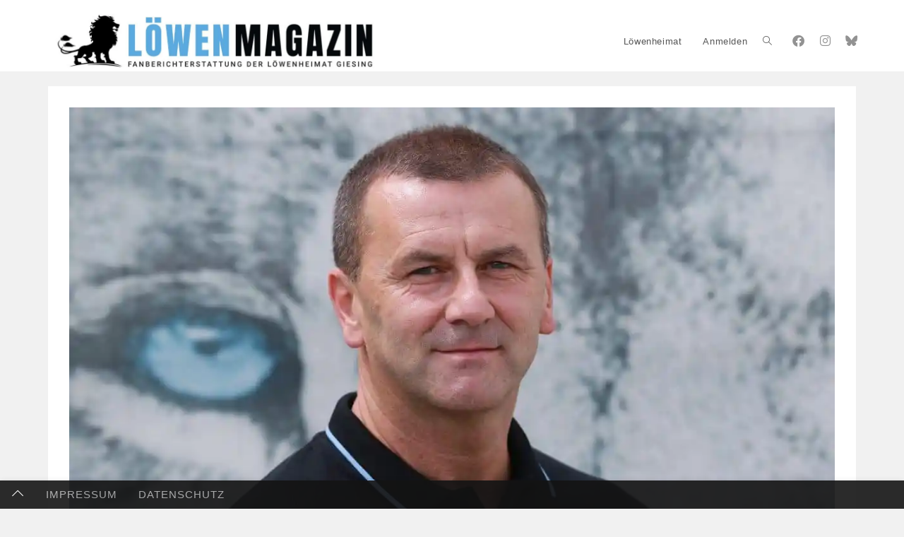

--- FILE ---
content_type: text/html; charset=UTF-8
request_url: https://loewenmagazin.de/tsv-muenchen-von-1860-e-v-verlaengert-vertrag-mit-nlz-leiter-manfred-paula/
body_size: 74667
content:
<!DOCTYPE html>
<html class="html" lang="de">
<head>
	<meta charset="UTF-8">
	<link rel="profile" href="https://gmpg.org/xfn/11">

	<style id="jetpack-boost-critical-css">@media all{.fa,.fa-brands,.fab,.fas{--_fa-family:var(--fa-family,var(--fa-style-family,"Font Awesome 7 Free"));-webkit-font-smoothing:antialiased;-moz-osx-font-smoothing:grayscale;display:var(--fa-display,inline-block);font-family:var(--_fa-family);font-feature-settings:normal;font-style:normal;font-synthesis:none;font-variant:normal;font-weight:var(--fa-style,900);line-height:1;text-align:center;text-rendering:auto;width:var(--fa-width,1.25em)}:is(.fas,.far,.fab,.fa-solid,.fa-regular,.fa-brands,.fa-classic,.fa):before{content:var(--fa);content:var(--fa)/""}.fa-at{--fa:"@"}.fa-user{--fa:""}.fa-times{--fa:""}.fa-fire{--fa:""}.fa-exclamation-triangle{--fa:""}.fa-paperclip{--fa:""}.fa-bars{--fa:""}.fa-sort-down{--fa:""}.fa-bolt{--fa:""}.fa-bell{--fa:""}.fa-angle-up{--fa:""}.fa-quote-left{--fa:""}.fa-spinner{--fa:""}.fa-bell-slash{--fa:""}.fa-photo-video{--fa:""}:root{--fa-family-brands:"Font Awesome 7 Brands"}.fa-brands,.fab{--fa-family:var(--fa-family-brands);--fa-style:400}.fa-bluesky{--fa:""}.fa-facebook{--fa:""}.fa-instagram{--fa:""}:root{--fa-family-classic:"Font Awesome 7 Free"}.fas{--fa-style:900}.fas{--fa-family:var(--fa-family-classic)}@font-face{font-family:"Font Awesome 5 Brands";font-display:block;font-weight:400}@font-face{font-family:"Font Awesome 5 Free";font-display:block;font-weight:900}@font-face{font-family:"Font Awesome 5 Free";font-display:block;font-weight:400}ul.cnss-social-icon{margin:0;padding:0;list-style-type:none}ul.cnss-social-icon li a{border:none!important;text-decoration:none!important}ul.cnss-social-icon li:after,ul.cnss-social-icon li:before{display:none!important;content:inherit!important}ul.cnss-social-icon li{vertical-align:middle;float:none!important;width:auto!important;margin:0!important;list-style-type:none!important;border:none!important;padding:0!important;background:0 0!important}ul.cnss-social-icon li.cn-fa-icon a{display:block!important;text-align:center!important;box-sizing:border-box!important;background-color:#999!important}.entry-content a{box-shadow:none!important}.ic-credit-wrap{position:relative;display:block;overflow:hidden}.ic-credit-wrap .ic-container{position:absolute;bottom:9px;right:9px;padding-right:8px;z-index:100}.ic-credit-wrap .ic-container .ic-text-wrap{display:block;overflow:hidden}.ic-credit-wrap .ic-container .ic-text{display:block;float:left;background-color:#fff;opacity:.78;padding:6px 15px 4px 7px;transform:translate(101%,0);position:relative;z-index:1}.ic-credit-wrap .ic-container .ic-text{font-size:10px;font-weight:300;color:#000;text-decoration:none}.ic-credit-wrap .ic-container .ic-symbol{display:block;top:50%;position:absolute;color:#dcdcdc;font-size:16px;line-height:12px;text-align:center;-webkit-transform:translate(0,-50%);transform:translate(0,-50%);right:0;box-shadow:0 4px 4px 0 rgb(0 0 0/.25);background-color:#fff;width:16px;height:16px;border-radius:50%;z-index:1}@font-face{font-family:bb-icons;font-weight:100;font-style:normal}@font-face{font-family:bb-icons;font-weight:200;font-style:normal}@font-face{font-family:bb-icons;font-weight:300;font-style:normal}@font-face{font-family:bb-icons;font-weight:400;font-style:normal}@font-face{font-family:bb-icons;font-weight:500;font-style:normal}@font-face{font-family:bb-icons;font-weight:600;font-style:normal}[class*=" bb-icon-"]:before,[class^=bb-icon-]:before{font-family:bb-icons;font-style:normal;speak:never;display:inline-block;text-decoration:inherit;width:1em;margin-right:.2em;text-align:center;font-variant:normal;text-transform:none;line-height:1em;margin-left:.2em;-webkit-font-smoothing:antialiased;-moz-osx-font-smoothing:grayscale}.bb-icon-l{font-family:bb-icons;font-weight:400}.bb-icon-times:before{content:""}.clearfix:after{content:" ";clear:both;display:table}.bp-hide{display:none}.bp-feedback:not(.custom-homepage-info){display:-webkit-flex;display:-moz-flex;display:-ms-flex;display:-o-flex;display:flex;-webkit-flex-flow:row nowrap;-moz-flex-flow:row nowrap;-ms-flex-flow:row nowrap;-o-flex-flow:row nowrap;flex-flow:row nowrap;-ms-flex-align:stretch;-webkit-align-items:stretch;-webkit-box-align:stretch;align-items:stretch}.bp-feedback{background:#fff;color:#807f7f;-webkit-box-shadow:0 1px 1px 1px rgba(0,0,0,.1);-moz-box-shadow:0 1px 1px 1px rgba(0,0,0,.1);box-shadow:0 1px 1px 1px rgba(0,0,0,.1);color:#737373;margin:10px 0;position:relative}.bp-feedback p{margin:0;padding:10px 5px}.bp-feedback span.bp-icon{color:#fff;display:block;font-family:dashicons;left:0;margin-right:10px;position:relative;padding:0 .5em}.bp-feedback .bp-icon{font-size:20px;padding:0 2px}.bp-feedback.error .bp-icon{display:-webkit-box;display:-ms-flexbox;display:-webkit-flex;display:flex;-ms-flex-align:center;-webkit-align-items:center;-webkit-box-align:center;align-items:center}.bp-feedback.error .bp-icon{background-color:#d33}.bp-feedback.error .bp-icon:before{content:""}.mfp-hide{display:none!important}button.mfp-close{overflow:visible;background:0 0;border:0;-webkit-appearance:none;display:block;outline:0;padding:0;z-index:1046;box-shadow:none;touch-action:manipulation}.mfp-close{width:44px;height:44px;line-height:44px;position:absolute;right:0;top:0;text-decoration:none;text-align:center;opacity:.65;padding:0 0 18px 10px;color:#fff;font-style:normal;font-size:28px;font-family:Arial,Baskerville,monospace}.modal-mask{position:fixed;z-index:999991;top:0;left:0;width:100vw;height:100vh;background-color:rgba(0,0,0,.5);display:flex;align-items:center}.modal-mask.bb-white{background:rgba(250,251,253,.5)}.modal-wrapper{max-width:615px;margin:50px auto;vertical-align:middle;width:90%}.modal-container{width:auto;margin:0 auto;padding:20px 30px 30px;background-color:#fff;border-radius:4px;border:1px solid #d2d4d6;box-shadow:0 6px 24px 0 rgba(18,43,70,.1)}.bbm-model-wrap input,.bbm-model-wrap textarea{width:100%}.bbm-model-wrap label{font-size:16px;line-height:1.5;display:block;margin-bottom:7px}.bbm-model-wrap textarea{min-height:80px;resize:none;margin-bottom:20px}.bb-model-header{background:#fbfbfc;box-shadow:0 1px 0 0#eef0f3;border-radius:4px 4px 0 0;padding:17px 30px 16px;margin:-20px -30px 30px;display:flex;align-items:center}.bb-model-header h4{margin:0;font-size:17px;font-weight:500}.bb-model-footer .button{min-width:100px}.bbm-uploader-model-wrap .bb-model-header h4{font-size:22px}.bbm-uploader-model-wrap .bb-model-header span:not(.bp-reported-type){font-size:1rem;color:#939597;letter-spacing:-.24px;line-height:24px}.moderation-popup .modal-container{max-height:80vh;overflow:auto}.moderation-popup .modal-container .bb-model-header{margin-bottom:25px}.moderation-popup .modal-container .bb-model-header h4{font-size:17px;font-weight:500}.moderation-popup .modal-container .bb-model-header .mfp-close{-moz-box-shadow:none;-webkit-box-shadow:none;box-shadow:none;right:20px;left:inherit}.moderation-popup .modal-container .bb-model-footer{text-align:right}.moderation-popup .modal-container .bb-model-footer .button{width:auto}.moderation-popup .modal-container .bb-model-footer .button.bb-cancel-report-content{color:#a5a7ab;background-color:transparent;box-shadow:none;margin:0 20px 0 0;padding:0;min-width:inherit}.moderation-popup .modal-container .bb-model-header~.bp-feedback{margin:-15px -20px 15px}.moderation-popup .modal-container #bb-block-member,.moderation-popup .modal-container #bb-report-content{margin-bottom:0}.moderation-popup .modal-container .form-item{margin-bottom:10px;text-align:left}.moderation-popup .modal-container .form-item>span{font-size:14px;padding-left:30px;display:inline-block;line-height:1.4}.moderation-popup .modal-container .form-item label{margin-bottom:0}.moderation-popup .modal-container .form-item label>input[type=radio]{margin-right:10px;vertical-align:middle;height:15px;width:15px}.moderation-popup .modal-container .form-item label>span{font-size:16px;font-weight:500;vertical-align:middle}.moderation-popup .modal-container .form-item label>textarea{font-size:14px;margin-bottom:0}.moderation-popup .modal-container .bp-report-form-err{display:flex;color:#ef3e46;flex-flow:row nowrap;align-items:stretch;padding:10px 0;background:#fff;-webkit-box-shadow:0 1px 1px 1px rgba(0,0,0,.1);-moz-box-shadow:0 1px 1px 1px rgba(0,0,0,.1);box-shadow:0 1px 1px 1px rgba(0,0,0,.1);margin:10px 0 20px;position:relative;border:1px solid #ccc;border-radius:3px}.moderation-popup .modal-container .bp-report-form-err:empty{display:none}.moderation-popup .modal-container .bp-report-form-err:before{content:"";background-color:#d33;color:#fff;display:flex;align-items:center;font-family:dashicons;left:0;margin:-10px 10px -10px 0;position:relative;padding:0 .5em;border-radius:3px 0 0 3px}.moderation-popup .bb-report-type-wrp{font-size:15px;text-align:left}.moderation-popup .bb-report-type-wrp p{margin-bottom:10px}.moderation-popup .bb-report-type-wrp ul{margin-bottom:10px}.moderation-popup .bb-report-type-wrp .bb-model-footer{margin-top:30px}#block-member .bb-model-header,#content-report .bb-model-header,#reported-content .bb-model-header{position:relative}#block-member .bb-model-header .mfp-close,#content-report .bb-model-header .mfp-close,#reported-content .bb-model-header .mfp-close{top:50%;transform:translate(0,-50%)}#block-member .bb-model-header .mfp-close [class*=" bb-icon-"],#content-report .bb-model-header .mfp-close [class*=" bb-icon-"],#reported-content .bb-model-header .mfp-close [class*=" bb-icon-"]{font-size:24px}.wp-block-embed{overflow-wrap:break-word}.wp-block-embed iframe{max-width:100%}.wp-block-embed__wrapper{position:relative}.wp-embed-responsive .wp-has-aspect-ratio .wp-block-embed__wrapper:before{content:"";display:block;padding-top:50%}.wp-embed-responsive .wp-has-aspect-ratio iframe{bottom:0;height:100%;left:0;position:absolute;right:0;top:0;width:100%}.wp-embed-responsive .wp-embed-aspect-16-9 .wp-block-embed__wrapper:before{padding-top:56.25%}.wp-block-image img{box-sizing:border-box;height:auto;max-width:100%;vertical-align:bottom}ul{box-sizing:border-box}.wp-block-loginout{box-sizing:border-box}.entry-content{counter-reset:footnotes}.aligncenter{clear:both}.screen-reader-text{border:0;clip-path:inset(50%);height:1px;margin:-1px;overflow:hidden;padding:0;position:absolute;width:1px;word-wrap:normal!important}html :where(img[class*=wp-image-]){height:auto;max-width:100%}:where(figure){margin:0 0 1em}.wp-block-coblocks-media-card__media{grid-area:media-text-media;-ms-grid-column:1;-ms-grid-row:1;margin:0;position:relative}.wp-block-coblocks-media-card__content{grid-area:media-text-content;-ms-grid-column:2;-ms-grid-row:1;margin-left:-50%;position:relative;word-break:break-word;z-index:1}@media (max-width:599px) and (min-width:600px){.wp-block-coblocks-media-card.is-stacked-on-mobile .wp-block-coblocks-media-card__content{grid-area:media-text-content;-ms-grid-column:2;-ms-grid-row:1;margin-left:-100px}}.screen-reader-text{clip:rect(1px,1px,1px,1px);word-wrap:normal!important;border:0;-webkit-clip-path:inset(50%);clip-path:inset(50%);font-size:14px!important;font-weight:400;height:1px;margin:-1px;overflow:hidden;padding:0;position:absolute!important;width:1px}.container{margin-left:auto;margin-right:auto;padding-left:.4rem;padding-right:.4rem;width:100%}:root{--tec-spacer-2:12px;--tec-spacer-5:24px;--tec-spacer-7:32px;--tec-color-text-primary:#141827;--tec-color-icon-active:#141827;--tec-color-accent-primary:#334aff}:root{--tec-spacer-2:12px;--tec-spacer-5:24px;--tec-spacer-7:32px;--tec-color-text-primary:#141827;--tec-color-icon-active:#141827;--tec-color-accent-primary:#334aff;--tec-font-family-sans-serif:"Helvetica Neue",Helvetica,-apple-system,BlinkMacSystemFont,Roboto,Arial,sans-serif;--tec-font-weight-regular:400;--tec-font-weight-bold:700;--tec-font-size-1:12px;--tec-font-size-3:16px;--tec-line-height-0:1.38;--tec-line-height-2:1.5}a,article,body,div,em,figure,footer,form,h2,h3,h4,h5,header,html,i,iframe,img,label,li,nav,p,span,strong,table,tbody,td,tr,ul{margin:0;padding:0;border:0;outline:0;font-size:100%;font:inherit;vertical-align:baseline;font-family:inherit;font-size:100%;font-style:inherit;font-weight:inherit}article,figure,footer,header,nav{display:block}html{font-size:62.5%;overflow-y:scroll;-webkit-text-size-adjust:100%;-ms-text-size-adjust:100%}*,:after,:before{-webkit-box-sizing:border-box;-moz-box-sizing:border-box;box-sizing:border-box}article,figure,footer,header,main,nav{display:block}table{border-collapse:collapse;border-spacing:0}td{font-weight:400;text-align:left}a img{border:0}img{max-width:100%;height:auto}select{max-width:100%}em{font-style:italic}html{-ms-overflow-x:hidden;overflow-x:hidden}body{font-family:"Open Sans",sans-serif;font-size:14px;line-height:1.8;color:#4a4a4a;overflow-wrap:break-word;word-wrap:break-word}body{background-color:#fff}em,i{font-style:italic}.responsive-video-wrap iframe{display:block}.screen-reader-text{border:0;clip:rect(1px,1px,1px,1px);clip-path:inset(50%);height:1px;margin:-1px;font-size:14px!important;font-weight:400;overflow:hidden;padding:0;position:absolute!important;width:1px;word-wrap:normal!important}html{font-family:sans-serif;-ms-text-size-adjust:100%;-webkit-text-size-adjust:100%}body{margin:0}article,figure,footer,header,main,nav{display:block}a{background-color:rgba(0,0,0,0)}strong{font-weight:600}img{border:0}svg:not(:root){overflow:hidden}button,input,select,textarea{color:inherit;font:inherit;margin:0}button{overflow:visible}button,select{text-transform:none}button,html input[type=button],input[type=submit]{-webkit-appearance:button}input{line-height:normal}input[type=checkbox],input[type=radio]{-webkit-box-sizing:border-box;-moz-box-sizing:border-box;box-sizing:border-box;padding:0}input[type=search]::-webkit-search-cancel-button{-webkit-appearance:none}textarea{overflow:auto}table{border-collapse:collapse;border-spacing:0}td{padding:0}.container{width:1200px;max-width:90%;margin:0 auto}#wrap{position:relative}#main{position:relative}#main #content-wrap{padding-top:50px;padding-bottom:50px}.content-area{float:left;position:relative;width:72%;padding-right:30px;border-right-width:1px;border-style:solid;border-color:#f1f1f1}.separate-layout{background-color:#f1f1f1}.separate-layout .content-area{background-color:#fff;padding:30px}.separate-layout .content-area{border-right-width:0}.separate-layout #main #content-wrap{padding-top:20px;padding-bottom:20px}.separate-layout .sidebar-box{margin-bottom:20px}.separate-layout .sidebar-box:last-child{margin-bottom:0}@media only screen and (max-width:959px){.container{max-width:90%}.content-area{float:none!important;width:100%;margin-bottom:40px;border:0}#main #content-wrap.container{width:auto!important}.separate-layout .container{max-width:95%}.separate-layout .content-area{margin-bottom:20px}}@media only screen and (max-width:767px){#wrap{width:100%!important}}figure>img{display:block;margin:0 auto}img{max-width:100%;height:auto;vertical-align:middle}img[class*=align],img[class*=attachment-]{height:auto}iframe{width:100%;max-width:100%}.aligncenter{text-align:center;margin:0 auto;clear:both}img.aligncenter{display:block;margin:0 auto}table{width:100%;margin-bottom:2.618em}table td{padding:10px;text-align:left;vertical-align:top;border-bottom:1px solid #e9e9e9}.clr:after{content:"";display:block;visibility:hidden;clear:both;zoom:1;height:0}.responsive-video-wrap iframe{position:absolute;top:0;right:0;bottom:0;left:0;height:100%;width:100%;display:block}a{color:#333}a{text-decoration:none}.single-post:not(.elementor-page) .entry-content a:not(.wp-block-button__link):not(.wp-block-file__button){text-underline-offset:3px;text-decoration:underline;text-decoration-skip-ink:all}h2,h3,h4,h5{font-weight:600;margin:0 0 20px;color:#333;line-height:1.4}h2{font-size:20px}h3{font-size:18px}h4{font-size:17px}h5{font-size:15px}p{margin:0 0 20px}ul{margin:15px 0 15px 20px}form input[type=email],form input[type=password],form input[type=search],form input[type=text],form select,form textarea{display:inline-block;min-height:40px;width:100%;font-size:14px;line-height:1.8;padding:6px 12px;vertical-align:middle;background-color:rgba(0,0,0,0);color:#333;border:1px solid #ddd;-webkit-border-radius:3px;-moz-border-radius:3px;-ms-border-radius:3px;border-radius:3px}form select{padding-top:0!important;padding-bottom:0!important}input[type=email],input[type=password],input[type=search],input[type=text],textarea{-webkit-appearance:none}input[type=search]::-webkit-search-cancel-button,input[type=search]::-webkit-search-results-button{display:none}form textarea{min-height:150px;line-height:1.5;resize:vertical}input[type=checkbox]{display:inline-block;background-color:#fff;border:1px solid #bbb;line-height:0;width:16px;min-width:16px;height:16px;margin:-3px 10px 0 0;outline:0;text-align:center;vertical-align:middle;clear:none;-webkit-appearance:none;-webkit-box-shadow:inset 0 1px 2px rgba(0,0,0,.1);-moz-box-shadow:inset 0 1px 2px rgba(0,0,0,.1);box-shadow:inset 0 1px 2px rgba(0,0,0,.1)}input[type=radio]:checked:before{float:left;display:inline-block;vertical-align:middle;width:16px;line-height:14px;font-family:"Font Awesome 5 Free";text-rendering:auto}form input[type=checkbox],form input[type=radio]{display:inline-block}select{width:100%;height:2.25em;min-height:auto;border:1px solid #ddd;background-color:#fff;padding:0 15px;margin:0}form label{margin-bottom:3px}.button,button[type=submit],input[type=button],input[type=submit]{display:inline-block;font-family:inherit;background-color:#13aff0;color:#fff;font-size:12px;font-weight:600;text-transform:uppercase;margin:0;padding:14px 20px;border:0;text-align:center;letter-spacing:.1em;line-height:1}#site-header{position:relative;width:100%;background-color:#fff;border-bottom:1px solid #f1f1f1;z-index:100}#site-header-inner{position:relative;height:100%}#site-logo{float:left;height:100%;display:table}#site-logo #site-logo-inner{display:table-cell;vertical-align:middle;height:74px}#site-logo #site-logo-inner a{background-color:rgba(0,0,0,0)!important}#site-logo #site-logo-inner a img{width:auto;vertical-align:middle}@media only screen and (max-width:767px){#site-logo{margin-top:0!important;margin-bottom:0!important}}#site-navigation-wrap{float:right;position:relative;right:-15px}#site-navigation-wrap .dropdown-menu{list-style:none;margin:0;padding:0}#site-navigation-wrap .dropdown-menu>li{float:left;position:relative}#site-navigation-wrap .dropdown-menu>li>a{display:block;font-size:13px;line-height:74px;color:#555;padding:0 15px;letter-spacing:.6px}#site-navigation-wrap .dropdown-menu>li>a.site-search-toggle{letter-spacing:0}.has-social #site-navigation-wrap{right:0}.sf-menu,.sf-menu *{margin:0;padding:0;list-style:none}.sf-menu li.menu-item{position:relative;white-space:nowrap;white-space:normal}.sf-menu>li{float:left}.sf-menu a.menu-link{display:block;position:relative;zoom:1}.dropdown-menu,.dropdown-menu *{margin:0;padding:0;list-style:none}.oceanwp-mobile-menu-icon{display:none;position:relative}.oceanwp-mobile-menu-icon.mobile-right{float:right}.oceanwp-mobile-menu-icon a{font-size:13px;line-height:74px;color:#555;padding-left:15px;letter-spacing:.6px}.oceanwp-mobile-menu-icon a:first-child{padding-left:0}.oceanwp-social-menu{float:right;position:relative;z-index:10}.oceanwp-social-menu.simple-social{right:-8px}.oceanwp-social-menu .social-menu-inner{display:-webkit-box;display:-webkit-flex;display:-ms-flexbox;display:flex;-webkit-align-items:center;align-items:center;height:74px}.oceanwp-social-menu ul{margin:0;padding:0;list-style:none}.oceanwp-social-menu ul li{float:left;position:relative}.oceanwp-social-menu ul li a{display:inline-block;background-color:rgba(0,0,0,0);color:#929292;padding:0 8px;line-height:1;text-align:center;letter-spacing:0}.oceanwp-social-menu ul li:first-child a{margin-left:0}.oceanwp-social-menu ul li:last-child a{margin-right:0}.effect-ten #site-navigation-wrap .dropdown-menu>li>a.menu-link>span{padding:8px}#icon-searchform-dropdown,#searchform-dropdown{position:absolute;right:0;background-color:#fff;border-top:3px solid #13aff0;top:100%;padding:15px;width:260px;-webkit-box-shadow:0 2px 7px rgba(0,0,0,.1);-moz-box-shadow:0 2px 7px rgba(0,0,0,.1);box-shadow:0 2px 7px rgba(0,0,0,.1);visibility:hidden;-moz-opacity:0;-webkit-opacity:0;opacity:0;z-index:10000}#icon-searchform-dropdown input,#searchform-dropdown input{display:block;background-color:rgba(0,0,0,0);-webkit-border-radius:0;-moz-border-radius:0;-ms-border-radius:0;border-radius:0;margin:0}.no-top-border #searchform-dropdown{border:none}#icon-searchform-dropdown{width:100%}#mobile-fullscreen{display:none;position:fixed;top:0;left:0;width:100%;height:100%;background-color:rgba(0,0,0,.9);overflow-y:scroll;z-index:100000}#mobile-fullscreen #mobile-fullscreen-inner{display:table;width:100%;height:100%;padding:0 40px}#mobile-fullscreen a.close{position:absolute;top:14px;right:14px}#mobile-fullscreen a.close .close-icon-wrap{display:inline-block;position:relative;width:40px;height:40px;line-height:33px}#mobile-fullscreen a.close .close-icon-inner,#mobile-fullscreen a.close .close-icon-inner::after{display:inline-block;width:40px;height:3px;background-color:#fff;border-radius:3px}#mobile-fullscreen a.close .close-icon-inner{-webkit-transform:rotate(45deg);-moz-transform:rotate(45deg);-ms-transform:rotate(45deg);-o-transform:rotate(45deg);transform:rotate(45deg)}#mobile-fullscreen a.close .close-icon-inner::after{content:"";display:block;-webkit-transform:rotate(-90deg);-moz-transform:rotate(-90deg);-ms-transform:rotate(-90deg);-o-transform:rotate(-90deg);transform:rotate(-90deg)}#mobile-fullscreen nav{display:table-cell;vertical-align:middle;padding:50px 0;text-align:center}#mobile-fullscreen ul{list-style:none;margin:0}#mobile-fullscreen ul li a{display:block;position:relative;color:#fff;letter-spacing:1px;text-transform:uppercase;text-align:center}#mobile-fullscreen ul li a i{margin-right:10px}#mobile-fullscreen ul>li{display:block}#mobile-fullscreen ul>li>a{font-size:18px;line-height:1.2;padding:12px 0}#mobile-fullscreen .oceanwp-social-menu{display:block;float:none;margin-top:30px;text-align:center;right:auto}#mobile-fullscreen .oceanwp-social-menu .social-menu-inner{display:block;height:auto!important}#mobile-fullscreen .oceanwp-social-menu ul li{float:none;display:inline-block}#mobile-fullscreen .oceanwp-social-menu.simple-social ul li a{color:#fff;font-size:24px;padding:0 16px;margin:0;background-color:rgba(0,0,0,0)!important}ul.meta{display:flex;flex-wrap:wrap;justify-content:flex-start;color:#4a4a4a;font-size:14px;line-height:1.3;margin:0 0 20px;padding:0 0 10px;list-style:none}ul.meta li{line-height:1.5;align-self:flex-end;flex-wrap:nowrap;padding-bottom:5px}ul.meta li:after{padding:0 6px;font-weight:700}ul.meta li:last-child:after{display:none;padding:0}ul.meta li a{color:#4a4a4a}ul.meta li i{padding-right:6px;font-size:17px}.single-post ul.meta{font-size:14.5px;border-bottom:1px solid #f1f1f1;padding-bottom:15px}.single-post ul.meta li:after{padding:0 8px}.single-post ul.meta li i{padding-right:9px}.single-post ul.ospm-default li:after{content:"-"}.single .thumbnail{position:relative;margin-bottom:20px}.single .thumbnail img{width:100%}.single .entry-title{font-size:34px;padding:0 0 20px;margin:0 0 15px;border-bottom:1px solid #f1f1f1;letter-spacing:.6px}@media only screen and (max-width:480px){.single-post .entry-title{font-size:26px}}.single .entry-content{margin-bottom:20px}.sidebar-box{margin-bottom:40px}.sidebar-box ul{margin:0;padding:0;list-style:none}.site-footer{position:relative}#footer-bottom{background-color:#1b1b1b;padding:15px 0;font-size:12px;line-height:1;color:#fff}#footer-bottom #copyright,#footer-bottom #footer-bottom-menu{width:50%}#footer-bottom #footer-bottom-menu{float:right;text-align:right;padding-left:15px}#footer-bottom #footer-bottom-menu ul{display:inline-block;margin:0;list-style:none;margin:0;padding:0}#footer-bottom #footer-bottom-menu li{float:left}#footer-bottom #footer-bottom-menu li:after{content:"|";margin-left:5px;margin-right:5px}#footer-bottom #footer-bottom-menu li:last-child:after{content:"";margin-left:0;margin-right:0}#footer-bottom #footer-bottom-menu a{color:#fff}#footer-bottom #copyright{float:left;text-align:left;padding-right:15px}#footer-bottom a{color:#fff}@media only screen and (max-width:959px){#footer-bottom #copyright,#footer-bottom #footer-bottom-menu{float:none;width:100%;padding-right:0;padding-left:0;text-align:center}#footer-bottom #footer-bottom-menu{margin-bottom:15px}#footer-bottom #footer-bottom-menu li{float:none;display:inline-block}}@media only screen and (max-width:480px){#footer-bottom #footer-bottom-menu li{margin-bottom:8px}}#scroll-top{display:none;opacity:0;position:fixed;right:20px;bottom:20px;width:40px;height:40px;line-height:40px;background-color:rgba(0,0,0,.4);color:#fff;font-size:18px;-webkit-border-radius:2px;-moz-border-radius:2px;-ms-border-radius:2px;border-radius:2px;text-align:center;z-index:100;-webkit-box-sizing:content-box;-moz-box-sizing:content-box;box-sizing:content-box}@media only screen and (max-width:480px){#scroll-top{right:10px;bottom:10px;width:26px;height:26px;line-height:24px;font-size:14px}}.mfp-hide{display:none!important}button.mfp-close{overflow:visible;background:rgba(0,0,0,0);border:0;-webkit-appearance:none;display:block;outline:0;padding:0;z-index:1046;box-shadow:none;touch-action:manipulation}.mfp-close{width:44px;height:44px;line-height:44px;position:absolute;right:0;top:0;text-decoration:none;text-align:center;opacity:.65;padding:0 0 18px 10px;color:#fff;font-style:normal;font-size:28px;font-family:Arial,Baskerville,monospace}@media only screen and (max-width:767px){.hide-tablet-mobile{display:none!important}}.fa{font-family:var(--fa-style-family,"Font Awesome 6 Free");font-weight:var(--fa-style,900)}.fa,.fa-brands,.fab,.fas{-moz-osx-font-smoothing:grayscale;-webkit-font-smoothing:antialiased;display:var(--fa-display,inline-block);font-style:normal;font-variant:normal;line-height:1;text-rendering:auto}.fa-brands:before,.fa:before,.fab:before,.fas:before{content:var(--fa)}.fas{font-family:"Font Awesome 6 Free"}.fa-brands,.fab{font-family:"Font Awesome 6 Brands"}.fa-at{--fa:"@"}.fa-sort-down{--fa:""}.fa-bars{--fa:""}.fa-user{--fa:""}.fa-fire{--fa:""}.fa-paperclip{--fa:""}.fa-bolt{--fa:""}.fa-bell{--fa:""}.fa-times{--fa:""}.fa-quote-left{--fa:""}.fa-photo-video{--fa:""}.fa-bell-slash{--fa:""}.fa-angle-up{--fa:""}.fa-spinner{--fa:""}.fa-exclamation-triangle{--fa:""}@font-face{font-family:"Font Awesome 6 Brands";font-style:normal;font-weight:400;font-display:block}.fa-brands,.fab{font-weight:400}.fa-instagram{--fa:""}.fa-facebook{--fa:""}.fa-bluesky{--fa:""}@font-face{font-family:"Font Awesome 6 Free";font-style:normal;font-weight:400;font-display:block}@font-face{font-family:"Font Awesome 6 Free";font-style:normal;font-weight:900;font-display:block}.fas{font-weight:900}@font-face{font-family:"Font Awesome 5 Brands";font-display:block;font-weight:400}@font-face{font-family:"Font Awesome 5 Free";font-display:block;font-weight:900}@font-face{font-family:"Font Awesome 5 Free";font-display:block;font-weight:400}@font-face{font-family:simple-line-icons;font-weight:400;font-style:normal;font-display:swap}.icon-arrow-up,.icon-bubble,.icon-clock,.icon-close,.icon-cup,.icon-magnifier{font-family:simple-line-icons;speak:none;font-style:normal;font-weight:400;font-variant:normal;text-transform:none;line-height:1;-webkit-font-smoothing:antialiased;-moz-osx-font-smoothing:grayscale}.icon-arrow-up:before{content:""}.icon-clock:before{content:""}.icon-close:before{content:""}.icon-cup:before{content:""}.icon-bubble:before{content:""}.icon-magnifier:before{content:""}#comments p{float:none!important}#wpdcom *{box-sizing:border-box;line-height:initial}#wpdcom i{margin:0}#comments #wpdcom span,#wpdcom span{display:inline;letter-spacing:inherit;text-transform:none;font-size:1em}#wpdcom form{margin:0;padding:0;border:none;background:0 0}#wpdcom input:required{box-shadow:0 0 1px #555}#wpdcom button{min-height:auto;min-width:auto;max-width:auto;min-height:auto;display:inline-block;font-weight:400;text-transform:none}#wpdcom svg{display:inline}#wpdcom .avatar{padding:0;margin:0 auto;float:none;display:inline;height:auto;border:none;border-radius:0;box-shadow:none}#wpdcom .wpdiscuz-hidden{display:none}#wpdcom .clearfix,#wpdcom .wpd-clear,.wpdiscuz_clear{clear:both}#wpdcom .wpdlb{clip:rect(1px,1px,1px,1px);clip-path:inset(50%);height:1px;width:1px;margin:-1px;overflow:hidden;padding:0;position:absolute}[wpd-tooltip]{position:relative}[wpd-tooltip]::before{content:"";position:absolute;top:-8px;left:50%;transform:translateX(-50%);border-width:7px 7px 0 7px;border-style:solid;border-color:#555 #fff0 #fff0 #fff0;z-index:100;opacity:0}[wpd-tooltip]::after{content:attr(wpd-tooltip);position:absolute;left:50%;top:-8px;transform:translateX(-50%) translateY(-100%);background:#555;text-align:center;color:#fff;padding:8px 10px;font-size:11px;line-height:1.5;min-width:6vw;border-width:0;border-radius:4px;z-index:99;opacity:0;text-transform:none}[wpd-tooltip-position=left]::before{left:0;top:50%;margin-left:-11px;transform:translatey(-50%) rotate(-90deg)}[wpd-tooltip-position=left]::after{left:0;top:50%;margin-left:-8px;transform:translateX(-100%) translateY(-50%)}.wpd-social-login [wpd-tooltip]::after{top:-24px}.wpd-social-login [wpd-tooltip]::before{top:-24px}#wpdcom .wpd-social-login{text-align:right}#wpdcom .wpd-social-login .wpd-connect-with{line-height:20px;font-size:14px!important;margin:0 9px;vertical-align:baseline;color:#666}#wpdcom .wpd-social-login i{opacity:.8;width:22px;height:22px;border-radius:50%;display:inline-flex;justify-content:center;align-items:center;margin:0 2px}#wpdcom .wpd-social-login i svg{fill:#fff;width:15px;height:15px}#wpdcom .wpd-social-login .wpdsn-fb i{background-color:#4267b2}#wpdcom .wpd-social-login .wpdsn-ds i{background-color:#2196f3}#wpdcom .wpd-social-login .wpdsn-wp i{background-color:#999}#wpdcom .wpd-social-login .wpdsn-insta i{background-color:#f97149}#wpdcom .wpdiscuz-social-login-spinner{display:none}#wpdcom .wpd-social-login-agreement{width:100%;margin-top:15px;margin-bottom:0;font-size:12px;padding:20px 30px 10px 30px;background-color:#f8f8f8;border:1px dotted #ddd;clear:both;line-height:normal}#wpdcom .wpd-social-login-agreement .wpd-agreement-title{font-weight:700;margin-bottom:5px;font-size:15px}#wpdcom .wpd-social-login-agreement .wpd-agreement-button{text-transform:uppercase;padding:3px 20px;margin:5px 0 0 15px;font-size:12px;line-height:20px;color:#00b38f;display:inline-block}#wpdcom .wpd-social-login-agreement .wpd-agreement-button.wpd-agreement-button-agree{border:1px dotted #00b38f;color:#00b38f}#wpdcom .wpd-social-login-agreement .wpd-agreement-button.wpd-agreement-button-disagree{border:1px dotted #ff312f;color:#ff312f}#wpdcom .wpd-social-login-agreement .wpd-agreement-buttons{margin-top:4px}#wpdcom .wpd-social-login-agreement .wpd-agreement-buttons-right{float:right}#wpdcom .wpd-secondary-forms-social-content .wpd-social-login-agreement{padding:20px}#wpdcom .wpdiscuz-subscribe-bar{width:100%;box-sizing:border-box;padding:15px 0 5px 0;margin-bottom:0}#wpdcom .wpdiscuz-subscribe-bar form{display:flex;flex-wrap:wrap;justify-content:flex-start;flex-direction:row;align-items:center;margin-bottom:10px}#wpdcom .wpdiscuz-subscribe-form-intro{font-size:14px;display:block;padding:3px 10px 3px 1px;line-height:20px;box-sizing:border-box;white-space:nowrap}#wpdcom .wpdiscuz-subscribe-form-option{flex-grow:1;font-size:13px;display:block;padding-right:5px;box-sizing:border-box}#wpdcom .wpdiscuz-subscribe-form-email{font-size:14px;display:block;padding:0 5px 0 0;box-sizing:border-box;width:30%}#wpdcom .wpdiscuz-subscribe-form-button{font-size:14px;display:block;box-sizing:border-box}#wpdcom .wpdiscuz-subscribe-form-email input[type=email]{font-size:13px!important;padding:3px!important;width:100%!important;height:auto!important;line-height:20px!important;box-sizing:border-box!important;clear:both;float:none;margin:0}#wpdcom .wpdiscuz-subscribe-form-button input[type=submit]{font-size:16px!important;min-height:29px!important;height:29px!important;padding:1px 3px 5px 3px!important;min-width:40px;line-height:14px!important;box-sizing:border-box!important;border:1px solid #ddd;clear:both;float:none;margin:0}#wpdcom .wpdiscuz-subscribe-agreement{font-size:12px;display:block;clear:left;padding-top:10px;width:92%}#wpdcom .wpdiscuz-subscribe-agreement label{display:inline;font-size:13px;margin:0 4px}#wpdcom .wpdiscuz-subscribe-bar #wpdiscuz_subscription_button{box-shadow:none;font-weight:700;letter-spacing:0}#wpdcom .wpd-form .wpdiscuz-textarea-wrap{display:flex;flex-wrap:nowrap;flex-direction:row;justify-content:space-between;padding:20px 0;align-items:center}#wpdcom .wpd-form .wpdiscuz-textarea-wrap [id^=wpd-editor-wraper]{flex-grow:1;position:relative;width:100%}#wpdcom .wpd-form .wpdiscuz-textarea-wrap [id^=wpd-editor-wraper] textarea{width:100%}#wpdcom .wpd-form .wpd-avatar{margin-right:15px;border-radius:100%;text-align:left;flex-shrink:0;align-self:flex-start}#wpdcom .wpd-form .wpd-avatar img,#wpdcom .wpd-form .wpd-avatar img.avatar{width:56px;height:56px;max-width:56px;border-radius:100%;border:1px solid #ccc;padding:2px;background-color:#fff;vertical-align:middle;text-align:center}#wpdcom .wpd-form .wpdiscuz-textarea-wrap textarea{height:54px;border-radius:5px;border:1px solid #ccc;width:100%;padding:10px 15px;font-size:14px;box-shadow:inset 1px 1px 8px rgb(0 0 0/.1);font-family:inherit;outline:0;resize:none}#wpdcom .wpd-form .wpdiscuz-textarea-wrap textarea::-moz-placeholder{line-height:28px;color:#666;font-size:16px}#wpdcom .wpd-form .wpdiscuz-textarea-wrap textarea::-webkit-input-placeholder{line-height:28px;color:#666;font-size:16px}#wpdcom .wpd-form .wpdiscuz-textarea-wrap textarea:-ms-input-placeholder{line-height:28px;color:#666;font-size:16px}#wpdcom .wpd-form.wpd-secondary-form-wrapper{margin-bottom:25px}#wpdcom .wpd-form.wpd-secondary-form-wrapper .wpdiscuz-textarea-wrap{padding-top:10px}#wpdcom .wpd-form .wpdiscuz-textarea-wrap{padding-bottom:10px}#wpdcom .wpd-form .wpdiscuz-textarea-wrap .wpd-editor-buttons-right{float:right}#wpdcom button,#wpdcom input[type=button],#wpdcom input[type=submit]{margin:inherit}#wpdcom .wpd-prim-button{border:none;font-family:"Arial Hebrew",Arial,sans-serif;font-size:14px;line-height:24px;padding:4px 20px;letter-spacing:1px;box-shadow:1px 1px 3px -1px #bbb;border-radius:3px;max-width:none;max-width:none}#wpdcom .wc-field-submit input[type=submit]{margin-left:2%}#wpdcom .wpd_label{margin:1px 0 5px 0;padding:0;display:inline-block}#wpdcom .wpd_label,#wpdcom .wpd_label span{display:inline-block}#wpdcom .wpd_label input[type=checkbox].wpd_label__checkbox{display:none}#wpdcom .wpd_label__checkbox{display:none}#wpdcom .wpd_label__check{display:inline-block;border:0;border-radius:0;vertical-align:middle;text-align:center;margin:0 3px 0 0}#wpdcom .wpd_label__check i.wpdicon{font-size:15px;line-height:20px;padding:4px 5px;width:32px;margin:0}#wpdcom .wpd_label__check i.wpdicon-on{display:none}#wpdcom .wpd_label__check i.wpdicon-off{display:inline-block;color:#aaa;border:1px solid #ddd}#wpdcom .wpd-editor-char-counter{font-size:9px;padding:3px 5px 2px;position:absolute;right:0;z-index:10;color:#888}#wpdcom.wpdiscuz_unauth .wc-field-submit{padding-top:15px}#wpdcom .wpd-form-foot{margin-left:70px}#wpdcom .wpd-form-row .wpdiscuz-item{clear:both}#wpdcom .wpd-form-row .wpd-form-col-left{width:49%;float:left;margin:0;text-align:left;padding:0}#wpdcom .wpd-form-row .wpd-form-col-right{width:49%;float:right;margin:0;text-align:right;padding:0}#wpdcom .wpd-form-row .wpd-form-col-left .wpdiscuz-item{text-align:left}#wpdcom .wpd-form-row .wpdiscuz-item{width:100%;vertical-align:baseline;padding:1px 0 7px 0;position:relative}#wpdcom .wpd-form-row .wpd-field{width:100%;line-height:20px;color:#777;display:inline-block;float:none;clear:both;margin:0;box-sizing:border-box;padding-top:2%;padding-bottom:2%;font-size:14px;border-radius:3px;vertical-align:baseline}#wpdcom .wpd-form-row .wpd-has-icon .wpd-field{padding-left:30px}#wpdcom .wpd-form-row .wpdiscuz-item .wpd-field-icon{display:inline-block;font-size:16px;line-height:16px;opacity:.3;padding:0;margin:0;position:absolute;top:9px;left:8px;width:20px;text-align:left}#wpdcom .wpd-form-row .wpdiscuz-item input[type=email],#wpdcom .wpd-form-row .wpdiscuz-item input[type=text]{height:32px}.wpdiscuz_select{background:url(data:image/png;\ base64,iVBORw0KGgoAAAANSUhEUgAAAB4AAAANCAYAAAC+ct6XAAAAGXRFWHRTb2Z0d2FyZQBBZG9iZSBJbWFnZVJlYWR5ccllPAAAAyJpVFh0WE1MOmNvbS5hZG9iZS54bXAAAAAAADw/eHBhY2tldCBiZWdpbj0i77u/[base64]/Pk5mU4QAAACUSURBVHjaYmRgYJD6////MwY6AyaGAQIspCieM2cOjKkIxCFA3A0TSElJoZ3FUCANxAeAWA6IOYG4iR5BjWwpCDQCcSnNgxoIVJCDFwnwA/FHWlp8EIpHSKoGgiggLkITewrEcbQO6mVAbAbE+VD+a3IsJTc7FQAxDxD7AbEzEF+jR1DDywtoCr9DbhwzDlRZDRBgACYqHJO9bkklAAAAAElFTkSuQmCC) #fefefe no-repeat scroll right center!important;border-radius:0;border:1px solid #d3d3d3!important;box-shadow:none!important;height:28px!important;padding:3px 22px 3px 8px!important;font-size:13px!important;-moz-appearance:none!important;-webkit-appearance:none!important;outline:0 none!important;text-indent:.01px;text-overflow:""!important;width:100%!important;box-sizing:border-box!important;line-height:20px!important;clear:both;float:none!important;margin:0!important}#wpdcom .wc-field-submit{text-align:right;padding:1px 2px 0 0;display:flex;flex-wrap:wrap;justify-content:flex-end;align-items:flex-start}#wpdcom .wpd-form-col-left div:last-of-type,#wpdcom .wpd-form-col-right div:last-of-type{border-bottom:none}#wpdcom .wpd-thread-filter .wpd-filter{font-size:16px;color:#999;border-bottom:2px solid #999;text-align:center;padding:5px 10px;margin:0 1px -2px 1px;line-height:18px}#wpdcom .wpd-thread-filter .wpdf-reacted{color:#ffa600;border-bottom-color:#ffa600;width:34px}#wpdcom .wpd-thread-filter .wpdf-hottest{color:#fc5844;border-bottom-color:#fc5844;width:34px}#wpdcom .wpd-thread-filter .wpdf-sorting{font-size:14px;color:#777;line-height:18px;text-transform:capitalize;min-width:100px;font-family:"Arial Hebrew",Arial,sans-serif}#wpdcom .wpd-thread-filter .wpdf-sorting i{font-size:15px;margin-left:6px;vertical-align:top;line-height:14px}#wpdcom .wpd-thread-list .wpd-load-more-submit-wrap{display:flex;flex-direction:row;justify-content:center;padding:10px}#wpdcom .wpdf-sorting{position:relative}#wpdcom .wpdiscuz-sort-buttons{display:none;position:absolute;flex-direction:column;background-color:#fff;border:1px solid #ccc;padding:5px;border-radius:3px;width:100%;left:0;top:32px;z-index:9}#wpdcom .wpdiscuz-sort-buttons .wpdiscuz-sort-button{padding:5px 0}#wpdiscuz-comment-message{position:fixed;top:38px;right:5px;width:400px;z-index:99999;font-size:14px;line-height:20px}#wpd-editor-source-code-wrapper-bg{display:none;position:fixed;top:0;left:0;background-color:rgb(0 0 0/.6);width:100%;z-index:9999999;height:100%}#wpd-editor-source-code-wrapper{display:none;width:50%;height:350px;position:fixed;top:50%;left:50%;transform:translate(-50%,-50%);background-color:#fff;z-index:99999991;justify-content:center;align-items:center;padding:5px;border-radius:5px;text-align:right}#wpd-editor-source-code{height:300px;width:100%;resize:none}#wpd-insert-source-code{padding:3px 40px;margin-top:5px}#wpdiscuz-loading-bar{position:fixed;top:6px;right:12px;width:32px;height:25px;border:0;background-image:url(https://loewenmagazin.de/wp-content/plugins/wpdiscuz/assets/img/loading.gif);z-index:999999;display:none}#wpdcom .wpd-comment-info-bar{display:none;padding:10px;margin:20px auto 0 auto;flex-direction:row;justify-content:space-between;font-size:14px}#wpdcom .wpd-current-view{padding:3px;color:#555}#wpdcom .wpd-comment-info-bar .wpd-current-view i{margin-right:6px;font-size:18px}#wpdcom .wpd-filter-view-all{color:#fff;background:#999;padding:5px 20px;font-size:13px;border-radius:3px}#wpdcom .wpd-avatar img{border-color:#999}@media screen and (max-width:600px){#wpdcom .wpd-social-login .wpd-connect-with{display:none!important}#wpdcom .wpd-form .wpd-avatar{display:none}#wpdcom .wpd-form.wpd-form-wrapper{padding-right:5px}#wpdcom .wpdiscuz_select{font-size:16px!important}#wpdcom .wpdiscuz-subscribe-form-email{font-size:16px;display:block;padding:10px 0 0 0;width:98%;margin:0 auto}#wpdcom .wpdiscuz-subscribe-form-email input[type=email]{font-size:16px!important}#wpdcom .wpd-form .wpd-form-foot{margin-left:0}#wpdcom .wpd-form-row .wpd-form-col-left,#wpdcom .wpd-form-row .wpd-form-col-right{width:100%;float:none}#wpdcom .wpd-form-row .wpd-field,#wpdcom .wpd-form-row .wpdiscuz-item input[type=email],#wpdcom .wpd-form-row .wpdiscuz-item input[type=text],#wpdcom select,#wpdcom textarea{font-size:16px!important;height:auto}#wpdiscuz-comment-message{width:97%}#wpdcom .wpdiscuz-subscribe-form-button{width:99%;margin-top:8px}#wpdcom .wpdiscuz-subscribe-bar #wpdiscuz_subscription_button{width:100%;min-height:20px!important;height:26px!important}}.fa,.fab,.fas{-moz-osx-font-smoothing:grayscale;-webkit-font-smoothing:antialiased;display:inline-block;font-style:normal;font-variant:normal;text-rendering:auto;line-height:1}.fa-user:before{content:""}.fa-times:before{content:""}.fa-exclamation-triangle:before{content:""}.fa-facebook:before{content:""}.fa-paperclip:before{content:""}.fa-bars:before{content:""}.fa-bolt:before{content:""}.fa-bell:before{content:""}.fa-angle-up:before{content:""}.fa-quote-left:before{content:""}.fa-bell-slash:before{content:""}.fa-photo-video:before{content:""}.fa-fire:before{content:""}.fa-sort-down:before{content:""}.fa-instagram:before{content:""}.fa-at:before{content:""}.fa-spinner:before{content:""}@font-face{font-family:"Font Awesome 5 Brands";font-style:normal;font-weight:400;font-display:block}.fab{font-family:"Font Awesome 5 Brands"}@font-face{font-family:"Font Awesome 5 Free";font-style:normal;font-weight:400;font-display:block}.fab{font-weight:400}@font-face{font-family:"Font Awesome 5 Free";font-style:normal;font-weight:900;font-display:block}.fa,.fas{font-family:"Font Awesome 5 Free"}.fa,.fas{font-weight:900}#wpdcom .wmu-hide{display:none!important}#wpdcom .wmu-add{margin:0 2px;color:#aaa;display:inline}#wpdcom .wmu-add i{color:#444}#wpdcom .wmu-add input[type=file]{visibility:hidden;display:none}#wpdcom .wmu-tabs{width:100%;padding:8px 0 17px 0;margin:1px 0 0 0;border-top:1px dotted #ddd;text-align:left}#wpdcom .wmu-action-wrap{width:100%;margin:0;padding:0;text-align:left}.lity-hide{display:none}.wpd-clear{clear:both}.wam-banner *{text-align:center;padding:10px;margin:0 auto}.wam-banner img{max-width:100%}.lity-hide{display:none}.wcaiInfoShort{overflow:auto;background:0 0;max-width:600px;border-radius:6px;display:none;position:absolute;-webkit-box-shadow:none;box-shadow:none;z-index:10}#wpdcom .wmu-action-wrap{width:100%;margin:0;padding:0;text-align:left}.wpdiscuz-textarea-foot{position:relative}.fc-checkbox{margin:10px 25px}.fc-email-form .fc-checkbox label{font-size:14px}.fc-checkbox tr td:first-child{width:30px}.fc-checkbox table,.fc-checkbox tr td{border:0;padding:0}.fc-email{position:fixed;height:100%;width:100%;left:0;top:0;background-color:rgba(0,0,0,.73);z-index:999999}.fc-popup{display:none}.fc-email-form{position:fixed;width:400px;background-color:#fff;margin:auto;padding:5px;top:60px;left:calc(50% - 200px);z-index:9999999}.fc-email-form .fc-author{margin:10px;display:inline-block;font-size:18px}.fc-close{position:absolute;font-size:23px;right:15px;top:10px}.fc-email-form .fc-message-area{width:90%;margin:20px auto 10px auto;padding:10px;min-height:30px;max-height:130px;display:block}.fc_msg{margin:10px auto;font-size:16px;display:block;text-align:center}.fc-send{margin:15px auto;border:#ddd 1px solid;font-size:13px;line-height:16px;padding:8px 15px 6px;clear:both;display:block;float:none}@media only screen and (max-width:480px){.fc-email-form{width:300px;left:calc(50% - 150px)}}.wv-view-all{z-index:999;top:0;background-color:rgba(197,197,182,.3);position:fixed;width:100%;display:none;height:100%}.wv-all-html{display:none;position:fixed;overflow:auto;border-radius:10px;padding:13px;z-index:1000;top:10%;left:35%;background-color:#fff;width:400px;height:400px;flex-flow:row wrap;justify-content:space-around;align-items:flex-start}.wv-all-html{border:3px solid #ddd;border-right-width:2px}@media screen and (max-width:800px){.wv-all-html{left:15%;right:15%;width:70%}}#wpdiscuz-search-form .wpdiscuz-search-setting{width:120px;padding:7px 10px;display:none;position:absolute;right:9px;top:44px;border:1px solid #ccc;text-align:center}#wpdcom .wpdiscuz-search-setting p{margin:0;padding:0;border:none!important;font-size:15px;line-height:15px;text-transform:none;text-align:center}#wpdcom .wpdiscuz-search-setting input{background:0 0!important;border:none!important;font-family:inherit;font-style:inherit;font-weight:400;margin:0;outline:0 none;padding:5px 10px;vertical-align:baseline;font-size:13px;line-height:16px;text-transform:none}#wpdcom #wpdiscuz-search-form .wpdiscuz-search-setting .shearch-arrow{border:9px solid transparent;position:absolute;left:82%;padding:0;border-bottom:9px solid #ccc;box-sizing:border-box}#wpdcom #wpdiscuz-search-form .wpdiscuz-search-setting .shearch-arrow-no-border{border:9px solid transparent;position:absolute;top:-8.5px;left:82%;padding:0;border-top:none}#wpdcom #wpdiscuz-search-form #wpdiscuz-search-setting-wrap.wpdiscuz-search-setting{top:calc(100% + 5px);z-index:99999}.shearch-arrow{border:9px solid transparent;position:absolute;top:-18px;left:82%;padding:0;border-bottom:9px solid #ccc;box-sizing:border-box}.shearch-arrow-no-border{border:9px solid transparent;position:absolute;top:-8.5px;left:82%;padding:0;border-top:none}.fa,.fab,.fas{-moz-osx-font-smoothing:grayscale;-webkit-font-smoothing:antialiased;display:inline-block;font-style:normal;font-variant:normal;text-rendering:auto;line-height:1}.fa-angle-up:before{content:""}.fa-at:before{content:""}.fa-bars:before{content:""}.fa-bell:before{content:""}.fa-bell-slash:before{content:""}.fa-bolt:before{content:""}.fa-exclamation-triangle:before{content:""}.fa-facebook:before{content:""}.fa-fire:before{content:""}.fa-instagram:before{content:""}.fa-paperclip:before{content:""}.fa-photo-video:before{content:""}.fa-quote-left:before{content:""}.fa-sort-down:before{content:""}.fa-spinner:before{content:""}.fa-times:before{content:""}.fa-user:before{content:""}@font-face{font-family:"Font Awesome 5 Brands";font-style:normal;font-weight:400;font-display:block}.fab{font-family:"Font Awesome 5 Brands"}@font-face{font-family:"Font Awesome 5 Free";font-style:normal;font-weight:400;font-display:block}.fab{font-weight:400}@font-face{font-family:"Font Awesome 5 Free";font-style:normal;font-weight:900;font-display:block}.fa,.fas{font-family:"Font Awesome 5 Free"}.fa,.fas{font-weight:900}.clr:after{content:"";display:block;visibility:hidden;clear:both;zoom:1;height:0}.fa{font-family:var(--fa-style-family,"Font Awesome 6 Free");font-weight:var(--fa-style,900)}.fa,.fa-brands,.fab,.fas{-moz-osx-font-smoothing:grayscale;-webkit-font-smoothing:antialiased;display:var(--fa-display,inline-block);font-style:normal;font-variant:normal;line-height:1;text-rendering:auto}.fas{font-family:"Font Awesome 6 Free"}.fa-brands,.fab{font-family:"Font Awesome 6 Brands"}.fa-at:before{content:"@"}.fa-sort-down:before{content:""}.fa-bars:before{content:""}.fa-user:before{content:""}.fa-fire:before{content:""}.fa-paperclip:before{content:""}.fa-bolt:before{content:""}.fa-bell:before{content:""}.fa-times:before{content:""}.fa-quote-left:before{content:""}.fa-photo-video:before{content:""}.fa-bell-slash:before{content:""}.fa-angle-up:before{content:""}.fa-spinner:before{content:""}.fa-exclamation-triangle:before{content:""}@font-face{font-family:"Font Awesome 6 Brands";font-style:normal;font-weight:400;font-display:block}.fa-brands,.fab{font-weight:400}.fa-instagram:before{content:""}.fa-facebook:before{content:""}@font-face{font-family:"Font Awesome 6 Free";font-style:normal;font-weight:400;font-display:block}@font-face{font-family:"Font Awesome 6 Free";font-style:normal;font-weight:900;font-display:block}.fas{font-weight:900}@font-face{font-family:"Font Awesome 5 Brands";font-display:block;font-weight:400}@font-face{font-family:"Font Awesome 5 Free";font-display:block;font-weight:900}@font-face{font-family:"Font Awesome 5 Free";font-display:block;font-weight:400}#opl-login-form{display:none;overflow-x:hidden;overflow-y:auto}#opl-login-form,#opl-login-form .opl-overlay{position:fixed;top:0;left:0;width:100%;height:100%;z-index:100001}#opl-login-form .opl-popup-block{position:relative;width:500px;max-width:100%;background-color:#fff;color:#777;border-radius:3px;text-align:center;overflow:hidden}#opl-login-form .opl-login-wrap{position:relative;display:inline-block;width:100%;height:100%;vertical-align:top;z-index:1}#opl-login-form .opl-show{display:block}#opl-login-form .opl-hide{display:none}#opl-login-form .content-header,#opl-login-form .opl-wrap form{padding:0 10%}@media (min-width:600px){#opl-login-form .content-header,#opl-login-form .opl-wrap form{padding:0 20%}}#opl-login-form .content-header{padding-top:30px;padding-bottom:30px}#opl-login-form .opl-wrap form{padding-top:20px;padding-bottom:25px}#opl-login-form h3.opl-title{font-size:26px;line-height:1.2;text-transform:capitalize;margin:0 0 16px}#opl-login-form .opl-intro{font-size:14px;line-height:1}#opl-login-form .opl-errors{display:none;margin-bottom:20px}#opl-login-form .input-wrap{display:inline-block;width:100%;position:relative;font-size:15px;font-weight:400;color:#040404;margin-bottom:30px;text-align:left}#opl-login-form .input-wrap .input-lg{position:relative;background-color:rgba(0,0,0,0)!important;color:#333!important;height:24px;min-height:24px;font-size:15px;margin:0;padding:0;border:0;box-shadow:none}#opl-login-form .input-wrap .input-lg:invalid{font-style:italic}#opl-login-form .input-wrap .opl-label{position:absolute;top:3px;left:0;font-size:14px;line-height:1;color:#757575;width:100%;margin:0;text-align:left}#opl-login-form .input-wrap .opl-line{background-color:rgba(0,0,0,.12);bottom:-2px;height:1px;left:0;margin:0;padding:0;position:absolute;width:100%}#opl-login-form .input-wrap .opl-focus-line{background-color:#13aff0;bottom:-2px;height:2px;left:0;margin:0;padding:0;position:absolute;width:100%;-ms-transform:scaleX(0);transform:scaleX(0)}#opl-login-form .input-wrap.opl-remember{margin-bottom:20px}#opl-login-form .input-wrap.opl-remember label{display:inline-block;font-size:14px;margin:0}#opl-login-form .opl-button{width:100%;height:auto;background-color:#13aff0;color:#fff;font-size:14px;font-weight:600;line-height:1;padding:16px;text-transform:uppercase;text-align:center;border:0;border-radius:0}#opl-login-form .opl-text{display:block;margin-top:8px;font-size:12px}#opl-login-form .opl-bottom{display:block;background-color:#f6f6f6;padding:20px 10px}#opl-login-form .opl-bottom .text{display:inline-block;margin:0 20px 0 0;font-size:14px;line-height:18px;color:#000}#opl-login-form .opl-bottom .opl-btn{display:inline-block;font-size:14px;line-height:20px;font-weight:600;text-transform:uppercase;background-color:#fff;color:#1f1f1f;border:0;padding:12px 30px;text-align:center;border-radius:3px}#opl-login-form .opl-close-button{position:absolute;top:8px;right:8px;color:#333;opacity:.5;font-weight:300;font-size:40px;width:40px;height:40px;line-height:40px;text-align:center;z-index:100003}#opl-login-form .opl-privacy{font-size:12px;margin-bottom:20px}.opl-login-container{position:absolute;width:100%;height:100%;left:0;top:0;text-align:center;padding:30px 8px}.opl-login-container:before{content:"";display:inline-block;height:100%;vertical-align:middle}.opl-login-container .opl-login-content{position:relative;display:inline-block;vertical-align:middle;margin:0 auto;max-width:100%;z-index:100002;opacity:0;-ms-transform:translateY(-30px);transform:translateY(-30px)}.opl-overlay{background-color:rgba(11,11,11,.8)}@media screen and (max-width:850px){.opl-login-container:before{display:none}}#side-panel-wrap{position:fixed;top:0;background-color:#1b1b1b;color:#888;width:300px;max-width:100%;height:100%;min-height:100%;z-index:100000}#side-panel-wrap #side-panel-inner{overflow-y:auto;overflow-x:hidden;height:100%;visibility:hidden}#side-panel-wrap a.close-panel{display:block;background-color:#111;color:#ddd;font-size:13px;font-weight:600;line-height:1;padding:20px;letter-spacing:.6px;text-transform:uppercase}#side-panel-wrap a.close-panel i{font-size:14px;margin-right:6px}#side-panel-wrap #side-panel-content{padding:20px 30px 30px}#side-panel-wrap h2,#side-panel-wrap h5{color:#fff}#side-panel-wrap a{color:#888}#side-panel-wrap .sidebar-box{margin-bottom:30px}#side-panel-wrap .sidebar-box:last-child{margin-bottom:0}#side-panel-wrap .sidebar-box .panel-widget-title{display:block;font-size:14px;color:#fff;margin:0 0 20px;letter-spacing:.6px;text-transform:uppercase}#outer-wrap{position:relative}.osp-right #side-panel-wrap{right:-300px}.osp-right #outer-wrap{left:0}@media only screen and (max-width:959px){.osp-no-breakpoint #side-panel-wrap{display:none!important}}.osf-footer #main{margin-bottom:40px}.has-footer-callout.osf-footer #main{margin-bottom:0}.has-footer-callout.osf-footer #wrap{margin-bottom:40px}.osf-footer .site-footer{position:fixed;bottom:0;left:0;width:100%;min-height:40px;max-height:40px;opacity:.9;text-align:left;z-index:1004;box-shadow:0 0 8px rgba(0,0,0,.1)}#footer-bar{position:relative;background-color:#131313}#footer-bar .osf-left{float:left;height:100%;margin:0;padding:0;list-style:none}#footer-bar .osf-left li{float:left;position:relative}#footer-bar .osf-left li a{display:block;background-color:rgba(0,0,0,0);color:#fff;padding:0;border:0;font-size:16px;width:50px;height:100%;line-height:40px;text-align:center}#footer-bar .osf-left li.menu-item a{width:auto;font-size:12px;color:#a9a9a9;padding:0 15px;position:relative;text-decoration:none;text-transform:uppercase;letter-spacing:1px}#footer-bar .osf-btn.default-icon a span{display:inline-block}#footer-bar .osf-text{font-size:12px;line-height:40px;color:#a9a9a9;padding:0 15px;text-transform:uppercase;letter-spacing:1px}#footer-bar .osf-right{float:right;margin:0;padding:0;list-style:none}#footer-bar .osf-right li{float:left;position:relative}@media only screen and (min-width:960px){#footer-bar .osf-right li #scroll-top{position:relative;float:right;background-color:rgba(0,0,0,0);color:#fff;width:50px;height:auto;right:auto;bottom:auto;border-radius:0;padding:0;font-size:18px;line-height:40px;letter-spacing:0}}@media only screen and (max-width:959px){.has-footer-callout.osf-footer #wrap{margin-bottom:0}.osf-footer .site-footer{position:relative;min-height:100%;max-height:100%;width:100%!important;left:auto!important;margin:0!important;z-index:998}}.widget-glossary-terms-list.theme-arrow li::before{content:"›";margin-right:5px}}@media all{:root{--tec-spacer-2:12px;--tec-spacer-5:24px;--tec-spacer-7:32px;--tec-color-text-primary:#141827;--tec-color-icon-active:#141827;--tec-color-accent-primary:#334aff}.tribe-common{-webkit-font-smoothing:antialiased;-moz-osx-font-smoothing:grayscale;font-smoothing:antialiased}.tribe-common *{box-sizing:border-box}.tribe-common header{display:block}.tribe-common svg:not(:root){overflow:hidden}.tribe-common div,.tribe-common h2,.tribe-common header,.tribe-common span{border:0;margin:0;padding:0}.tribe-common .tribe-common-a11y-visual-hide{border:0;clip:rect(0 0 0 0);height:1px;margin:-1px;overflow:hidden;padding:0;position:absolute;width:1px}.tribe-common .tribe-common-c-svgicon--messages-not-found g{fill:none}.tribe-common .tribe-common-c-svgicon--messages-not-found{width:22px}.tribe-common .tribe-common-c-svgicon--messages-not-found path{stroke:currentcolor}.tribe-common .tribe-common-c-svgicon__svg-stroke{stroke:currentcolor}.tribe-events-widget{margin-bottom:var(--tec-spacer-7)}.tribe-events-widget .tribe-events-widget-events-list__header{margin-bottom:var(--tec-spacer-5)}.tribe-events-widget .tribe-events-widget-events-list .tribe-events-c-messages{display:flex;flex-direction:column}.tribe-events-widget .tribe-events-widget-events-list .tribe-events-c-messages__message{align-items:center;display:flex;padding:0;width:100%}}@media all{:root{--tec-font-family-sans-serif:"Helvetica Neue",Helvetica,-apple-system,BlinkMacSystemFont,Roboto,Arial,sans-serif;--tec-font-weight-regular:400;--tec-font-weight-bold:700;--tec-font-size-1:12px;--tec-font-size-3:16px;--tec-line-height-0:1.38;--tec-line-height-2:1.5}.tribe-common h2{font-weight:400;text-rendering:optimizelegibility}.tribe-common .tribe-common-b2{color:var(--tec-color-text-primary);font-family:var(--tec-font-family-sans-serif);font-size:var(--tec-font-size-1);font-weight:var(--tec-font-weight-regular);line-height:var(--tec-line-height-0)}.tribe-common .tribe-common-h6{color:var(--tec-color-text-primary);font-family:var(--tec-font-family-sans-serif);font-weight:var(--tec-font-weight-bold);line-height:var(--tec-line-height-2);text-transform:none}.tribe-common .tribe-common-h6{font-size:var(--tec-font-size-3)}.tribe-common .tribe-common-h--alt{font-weight:var(--tec-font-weight-regular)}.tribe-common .tribe-common-c-svgicon{color:var(--tec-color-accent-primary)}.tribe-common .tribe-common-c-svgicon--messages-not-found path{stroke:var(--tec-color-icon-active)}.tribe-common .tribe-common-c-svgicon--messages-not-found .tribe-common-c-svgicon__svg-stroke{stroke:currentcolor}.tribe-common .tribe-common-c-svgicon__svg-stroke{stroke:var(--tec-color-icon-active)}.tribe-events-widget .tribe-events-widget-events-list__header{margin-bottom:var(--tec-spacer-5)}.tribe-events-widget .tribe-events-widget-events-list .tribe-events-c-messages__message{background-color:initial;border-radius:0}.tribe-events-widget .tribe-events-widget-events-list .tribe-events-c-messages__message--notice .tribe-events-c-messages__message-icon-svg{display:inline-block;margin-right:var(--tec-spacer-2)}}</style><title>TSV München von 1860 e.V. verlängert Vertrag mit NLZ-Leiter Manfred Paula</title>


<meta property="og:type" content="article" />
<meta property="og:title" content="TSV München von 1860 e.V. verlängert Vertrag mit NLZ-Leiter Manfred Paula" />
<meta property="og:description" content="Die Fußballabteilung des TSV München von 1860 e.V. hat den Vertrag mit Manfred Paula, Leiter des Nachwuchsleistungszentrums &quot;die Bayerische Junglöwen&quot; verlängert. Fußball-Abteilungsleiter Roman Beer: „Manfred Paula hat in den letzten beiden Jahren außerordentliches Engagement gezeigt und hervorragende Arbeit geleistet. Er…" />
<meta property="og:image" content="https://i0.wp.com/loewenmagazin.de/wp-content/uploads/2021/08/manfred-paula.jpg?fit=1200%2C780&amp;ssl=1" />
<meta property="og:image:width" content="1200" />
<meta property="og:image:height" content="780" />
<meta property="og:url" content="https://loewenmagazin.de/tsv-muenchen-von-1860-e-v-verlaengert-vertrag-mit-nlz-leiter-manfred-paula/" />
<meta property="og:site_name" content="Löwenmagazin" />
<meta property="article:published_time" content="2021-08-09T11:38:07+02:00" />
<meta property="article:modified_time" content="2021-08-09T13:24:36+02:00" />
<meta property="og:updated_time" content="2021-08-09T13:24:36+02:00" />
<meta property="article:tag" content="Manfred Paula" />
<meta property="article:section" content="e.V." />
<meta name="twitter:card" content="summary_large_image" />
<meta name="twitter:title" content="TSV München von 1860 e.V. verlängert Vertrag mit NLZ-Leiter Manfred Paula" />
<meta name="twitter:description" content="Die Fußballabteilung des TSV München von 1860 e.V. hat den Vertrag mit Manfred Paula, Leiter des Nachwuchsleistungszentrums &quot;die Bayerische Junglöwen&quot; verlängert. Fußball-Abteilungsleiter Roman Beer: „Manfred Paula hat in den letzten beiden Jahren außerordentliches Engagement gezeigt und hervorragende Arbeit geleistet. Er…" />
<meta name="twitter:image" content="https://i0.wp.com/loewenmagazin.de/wp-content/uploads/2021/08/manfred-paula.jpg?fit=1200%2C780&amp;ssl=1" />
<meta name="twitter:site" content="@" />
<meta name="twitter:creator" content="@" />
<link rel="manifest" href="https://loewenmagazin.de/wp-json/push-notification/v2/pn-manifest-json"><meta name="viewport" content="width=device-width, initial-scale=1">
<!-- Open Graph Meta Tags generated by Blog2Social 873 - https://www.blog2social.com -->
<meta property="og:title" content="TSV München von 1860 e.V. verlängert Vertrag mit NLZ-Leiter Manfred Paula"/>
<meta property="og:description" content="Die Fußballabteilung des TSV München von 1860 e.V. hat den Vertrag mit Manfred Paula, Leiter des Nachwuchsleistungszentrums &quot;die Bayerische Junglöwen&quot; verlä"/>
<meta property="og:url" content="/tsv-muenchen-von-1860-e-v-verlaengert-vertrag-mit-nlz-leiter-manfred-paula/"/>
<meta property="og:image" content="https://loewenmagazin.de/wp-content/uploads/2021/08/manfred-paula.jpg"/>
<meta property="og:image:width" content="1200" />
<meta property="og:image:height" content="780" />
<meta property="og:type" content="article"/>
<meta property="og:article:published_time" content="2021-08-09 11:38:07"/>
<meta property="og:article:modified_time" content="2021-08-09 13:24:36"/>
<meta property="og:article:tag" content="Manfred Paula"/>
<!-- Open Graph Meta Tags generated by Blog2Social 873 - https://www.blog2social.com -->

<!-- Twitter Card generated by Blog2Social 873 - https://www.blog2social.com -->
<meta name="twitter:card" content="summary">
<meta name="twitter:title" content="TSV München von 1860 e.V. verlängert Vertrag mit NLZ-Leiter Manfred Paula"/>
<meta name="twitter:description" content="Die Fußballabteilung des TSV München von 1860 e.V. hat den Vertrag mit Manfred Paula, Leiter des Nachwuchsleistungszentrums &quot;die Bayerische Junglöwen&quot; verlä"/>
<meta name="twitter:image" content="https://loewenmagazin.de/wp-content/uploads/2021/08/manfred-paula.jpg"/>
<!-- Twitter Card generated by Blog2Social 873 - https://www.blog2social.com -->
<meta name="author" content="arik"/>
<meta name="dc.title" content="TSV München von 1860 e.V. verlängert Vertrag mit NLZ-Leiter Manfred Paula">
<meta name="dc.description" content="Die Fußballabteilung des TSV München von 1860 e.V. hat den Vertrag mit Manfred Paula, Leiter des Nachwuchsleistungszentrums &quot;die Bayerische Junglöwen&quot; verlängert. Fußball-Abteilungsleiter Roman Beer: „Manfred Paula hat in den letzten beiden Jahren außerordentliches Engagement gezeigt und hervorragende Arbeit geleistet. Er wird unser NLZ auch künftig weiter voran bringen, damit wir&hellip;">
<meta name="dc.relation" content="https://loewenmagazin.de/tsv-muenchen-von-1860-e-v-verlaengert-vertrag-mit-nlz-leiter-manfred-paula/">
<meta name="dc.source" content="https://loewenmagazin.de/">
<meta name="dc.language" content="de_DE">
<meta name="description" content="Die Fußballabteilung des TSV München von 1860 e.V. hat den Vertrag mit Manfred Paula, Leiter des Nachwuchsleistungszentrums &quot;die Bayerische Junglöwen&quot; verlängert. Fußball-Abteilungsleiter Roman Beer: „Manfred Paula hat in den letzten beiden Jahren außerordentliches Engagement gezeigt und hervorragende Arbeit geleistet. Er wird unser NLZ auch künftig weiter voran bringen, damit wir&hellip;">
<meta name="robots" content="index, follow, max-snippet:-1, max-image-preview:large, max-video-preview:-1">
<link rel="canonical" href="https://loewenmagazin.de/tsv-muenchen-von-1860-e-v-verlaengert-vertrag-mit-nlz-leiter-manfred-paula/">
<meta property="og:url" content="https://loewenmagazin.de/tsv-muenchen-von-1860-e-v-verlaengert-vertrag-mit-nlz-leiter-manfred-paula/">
<meta property="og:site_name" content="Löwenmagazin">
<meta property="og:locale" content="de_DE">
<meta property="og:type" content="article">
<meta property="article:author" content="https://www.facebook.com/Loewenmagazin">
<meta property="article:publisher" content="https://www.facebook.com/Loewenmagazin">
<meta property="article:section" content="e.V.">
<meta property="article:tag" content="Manfred Paula">
<meta property="og:title" content="TSV München von 1860 e.V. verlängert Vertrag mit NLZ-Leiter Manfred Paula">
<meta property="og:description" content="Die Fußballabteilung des TSV München von 1860 e.V. hat den Vertrag mit Manfred Paula, Leiter des Nachwuchsleistungszentrums &quot;die Bayerische Junglöwen&quot; verlängert. Fußball-Abteilungsleiter Roman Beer: „Manfred Paula hat in den letzten beiden Jahren außerordentliches Engagement gezeigt und hervorragende Arbeit geleistet. Er wird unser NLZ auch künftig weiter voran bringen, damit wir&hellip;">
<meta property="og:image" content="https://i0.wp.com/loewenmagazin.de/wp-content/uploads/2021/08/manfred-paula.jpg?fit=1200%2C780&#038;ssl=1">
<meta property="og:image:secure_url" content="https://i0.wp.com/loewenmagazin.de/wp-content/uploads/2021/08/manfred-paula.jpg?fit=1200%2C780&#038;ssl=1">
<meta property="og:image:width" content="1200">
<meta property="og:image:height" content="780">
<meta name="twitter:card" content="summary">
<meta name="twitter:site" content="https://twitter.com/Loewenmagazin">
<meta name="twitter:creator" content="@https://twitter.com/Loewenmagazin">
<meta name="twitter:title" content="TSV München von 1860 e.V. verlängert Vertrag mit NLZ-Leiter Manfred Paula">
<meta name="twitter:description" content="Die Fußballabteilung des TSV München von 1860 e.V. hat den Vertrag mit Manfred Paula, Leiter des Nachwuchsleistungszentrums &quot;die Bayerische Junglöwen&quot; verlängert. Fußball-Abteilungsleiter Roman Beer: „Manfred Paula hat in den letzten beiden Jahren außerordentliches Engagement gezeigt und hervorragende Arbeit geleistet. Er wird unser NLZ auch künftig weiter voran bringen, damit wir&hellip;">
<meta name="twitter:image" content="https://i0.wp.com/loewenmagazin.de/wp-content/uploads/2021/08/manfred-paula.jpg?fit=1200%2C780&#038;ssl=1">
<link rel='preconnect' href='//i0.wp.com' />
<link rel="alternate" type="application/rss+xml" title="Löwenmagazin &raquo; Feed" href="https://loewenmagazin.de/feed/" />
<link rel="alternate" type="text/calendar" title="Löwenmagazin &raquo; iCal Feed" href="https://loewenmagazin.de/kalender/?ical=1" />
<link rel="alternate" title="oEmbed (JSON)" type="application/json+oembed" href="https://loewenmagazin.de/wp-json/oembed/1.0/embed?url=https%3A%2F%2Floewenmagazin.de%2Ftsv-muenchen-von-1860-e-v-verlaengert-vertrag-mit-nlz-leiter-manfred-paula%2F" />
<link rel="alternate" title="oEmbed (XML)" type="text/xml+oembed" href="https://loewenmagazin.de/wp-json/oembed/1.0/embed?url=https%3A%2F%2Floewenmagazin.de%2Ftsv-muenchen-von-1860-e-v-verlaengert-vertrag-mit-nlz-leiter-manfred-paula%2F&#038;format=xml" />
<noscript><link rel='stylesheet' id='all-css-dc59c1a03aee06ad158e3a2d856b8b3f' href='https://loewenmagazin.de/wp-content/boost-cache/static/29671ee7e9.min.css' type='text/css' media='all' /></noscript><link data-media="all" onload="this.media=this.dataset.media; delete this.dataset.media; this.removeAttribute( &apos;onload&apos; );" rel='stylesheet' id='all-css-dc59c1a03aee06ad158e3a2d856b8b3f' href='https://loewenmagazin.de/wp-content/boost-cache/static/29671ee7e9.min.css' type='text/css' media="not all" />
<style id='wws-ic-css-inline-css'>

                .ic-credit-wrap .ic-container .ic-symbol {
                        color: #5aaadf !important;
                        background-color: #ffffff !important;
                }
                .ic-credit-wrap .ic-container .ic-text {
                        color: #000000 !important;
                        background-color: #ffffff !important;
                }
/*# sourceURL=wws-ic-css-inline-css */
</style>
<style id='bp-nouveau-inline-css'>
.list-wrap .bs-group-cover a:before{ background:unset; }#buddypress #header-cover-image.has-default, #buddypress #header-cover-image.has-default .guillotine-window img, .bs-group-cover a img{ background-color: #e2e9ef; }
/*# sourceURL=bp-nouveau-inline-css */
</style>
<style id='wou-css-inline-css'>
#wpdcom .wc-comment .wou-status-online{color:#5aaadf;border: 1px solid #5aaadf;}#wpdcom .wou-status-offline i{color:#000000;}#wpdcom .wou-status-offline{color:#000000;border: 1px solid #000000;}#wpdcom .wou-status-online i{color:#5aaadf;}#wpdcom .wou-status-online{color:#5aaadf;border: 1px solid #5aaadf;}#wou-notification-popup{bottom:50px;right:50px;}#wou-notification-popup .wou-notification-item{background:#eee;color:#333;}
/*# sourceURL=wou-css-inline-css */
</style>
<style id='wpdiscuz-frontend-css-inline-css'>
 #wpdcom .wpd-blog-administrator .wpd-comment-label{color:#ffffff;background-color:#00b38f;border:none}#wpdcom .wpd-blog-administrator .wpd-comment-author, #wpdcom .wpd-blog-administrator .wpd-comment-author a{color:#00b38f}#wpdcom.wpd-layout-1 .wpd-comment .wpd-blog-administrator .wpd-avatar img{border-color:#00b38f}#wpdcom.wpd-layout-2 .wpd-comment.wpd-reply .wpd-comment-wrap.wpd-blog-administrator{border-left:3px solid #00b38f}#wpdcom.wpd-layout-2 .wpd-comment .wpd-blog-administrator .wpd-avatar img{border-bottom-color:#00b38f}#wpdcom.wpd-layout-3 .wpd-blog-administrator .wpd-comment-subheader{border-top:1px dashed #00b38f}#wpdcom.wpd-layout-3 .wpd-reply .wpd-blog-administrator .wpd-comment-right{border-left:1px solid #00b38f}#wpdcom .wpd-blog-editor .wpd-comment-label{color:#ffffff;background-color:#1e73be;border:none}#wpdcom .wpd-blog-editor .wpd-comment-author, #wpdcom .wpd-blog-editor .wpd-comment-author a{color:#1e73be}#wpdcom.wpd-layout-1 .wpd-comment .wpd-blog-editor .wpd-avatar img{border-color:#1e73be}#wpdcom.wpd-layout-2 .wpd-comment.wpd-reply .wpd-comment-wrap.wpd-blog-editor{border-left:3px solid #1e73be}#wpdcom.wpd-layout-2 .wpd-comment .wpd-blog-editor .wpd-avatar img{border-bottom-color:#1e73be}#wpdcom.wpd-layout-3 .wpd-blog-editor .wpd-comment-subheader{border-top:1px dashed #1e73be}#wpdcom.wpd-layout-3 .wpd-reply .wpd-blog-editor .wpd-comment-right{border-left:1px solid #1e73be}#wpdcom .wpd-blog-author .wpd-comment-label{color:#ffffff;background-color:#00b38f;border:none}#wpdcom .wpd-blog-author .wpd-comment-author, #wpdcom .wpd-blog-author .wpd-comment-author a{color:#00b38f}#wpdcom.wpd-layout-1 .wpd-comment .wpd-blog-author .wpd-avatar img{border-color:#00b38f}#wpdcom.wpd-layout-2 .wpd-comment .wpd-blog-author .wpd-avatar img{border-bottom-color:#00b38f}#wpdcom.wpd-layout-3 .wpd-blog-author .wpd-comment-subheader{border-top:1px dashed #00b38f}#wpdcom.wpd-layout-3 .wpd-reply .wpd-blog-author .wpd-comment-right{border-left:1px solid #00b38f}#wpdcom .wpd-blog-contributor .wpd-comment-label{color:#ffffff;background-color:#1e73be;border:none}#wpdcom .wpd-blog-contributor .wpd-comment-author, #wpdcom .wpd-blog-contributor .wpd-comment-author a{color:#1e73be}#wpdcom.wpd-layout-1 .wpd-comment .wpd-blog-contributor .wpd-avatar img{border-color:#1e73be}#wpdcom.wpd-layout-2 .wpd-comment .wpd-blog-contributor .wpd-avatar img{border-bottom-color:#1e73be}#wpdcom.wpd-layout-3 .wpd-blog-contributor .wpd-comment-subheader{border-top:1px dashed #1e73be}#wpdcom.wpd-layout-3 .wpd-reply .wpd-blog-contributor .wpd-comment-right{border-left:1px solid #1e73be}#wpdcom .wpd-blog-subscriber .wpd-comment-label{color:#ffffff;background-color:#1e73be;border:none}#wpdcom .wpd-blog-subscriber .wpd-comment-author, #wpdcom .wpd-blog-subscriber .wpd-comment-author a{color:#1e73be}#wpdcom.wpd-layout-2 .wpd-comment .wpd-blog-subscriber .wpd-avatar img{border-bottom-color:#1e73be}#wpdcom.wpd-layout-3 .wpd-blog-subscriber .wpd-comment-subheader{border-top:1px dashed #1e73be}#wpdcom .wpd-blog-customer .wpd-comment-label{color:#ffffff;background-color:#1e73be;border:none}#wpdcom .wpd-blog-customer .wpd-comment-author, #wpdcom .wpd-blog-customer .wpd-comment-author a{color:#1e73be}#wpdcom.wpd-layout-1 .wpd-comment .wpd-blog-customer .wpd-avatar img{border-color:#1e73be}#wpdcom.wpd-layout-2 .wpd-comment .wpd-blog-customer .wpd-avatar img{border-bottom-color:#1e73be}#wpdcom.wpd-layout-3 .wpd-blog-customer .wpd-comment-subheader{border-top:1px dashed #1e73be}#wpdcom.wpd-layout-3 .wpd-reply .wpd-blog-customer .wpd-comment-right{border-left:1px solid #1e73be}#wpdcom .wpd-blog-shop_manager .wpd-comment-label{color:#ffffff;background-color:#1e73be;border:none}#wpdcom .wpd-blog-shop_manager .wpd-comment-author, #wpdcom .wpd-blog-shop_manager .wpd-comment-author a{color:#1e73be}#wpdcom.wpd-layout-1 .wpd-comment .wpd-blog-shop_manager .wpd-avatar img{border-color:#1e73be}#wpdcom.wpd-layout-2 .wpd-comment .wpd-blog-shop_manager .wpd-avatar img{border-bottom-color:#1e73be}#wpdcom.wpd-layout-3 .wpd-blog-shop_manager .wpd-comment-subheader{border-top:1px dashed #1e73be}#wpdcom.wpd-layout-3 .wpd-reply .wpd-blog-shop_manager .wpd-comment-right{border-left:1px solid #1e73be}#wpdcom .wpd-blog-bbp_keymaster .wpd-comment-label{color:#ffffff;background-color:#00b38f;border:none}#wpdcom .wpd-blog-bbp_keymaster .wpd-comment-author, #wpdcom .wpd-blog-bbp_keymaster .wpd-comment-author a{color:#00b38f}#wpdcom.wpd-layout-1 .wpd-comment .wpd-blog-bbp_keymaster .wpd-avatar img{border-color:#00b38f}#wpdcom.wpd-layout-2 .wpd-comment .wpd-blog-bbp_keymaster .wpd-avatar img{border-bottom-color:#00b38f}#wpdcom.wpd-layout-3 .wpd-blog-bbp_keymaster .wpd-comment-subheader{border-top:1px dashed #00b38f}#wpdcom.wpd-layout-3 .wpd-reply .wpd-blog-bbp_keymaster .wpd-comment-right{border-left:1px solid #00b38f}#wpdcom .wpd-blog-bbp_moderator .wpd-comment-label{color:#ffffff;background-color:#1e73be;border:none}#wpdcom .wpd-blog-bbp_moderator .wpd-comment-author, #wpdcom .wpd-blog-bbp_moderator .wpd-comment-author a{color:#1e73be}#wpdcom.wpd-layout-1 .wpd-comment .wpd-blog-bbp_moderator .wpd-avatar img{border-color:#1e73be}#wpdcom.wpd-layout-2 .wpd-comment .wpd-blog-bbp_moderator .wpd-avatar img{border-bottom-color:#1e73be}#wpdcom.wpd-layout-3 .wpd-blog-bbp_moderator .wpd-comment-subheader{border-top:1px dashed #1e73be}#wpdcom.wpd-layout-3 .wpd-reply .wpd-blog-bbp_moderator .wpd-comment-right{border-left:1px solid #1e73be}#wpdcom .wpd-blog-bbp_participant .wpd-comment-label{color:#ffffff;background-color:#1e73be;border:none}#wpdcom .wpd-blog-bbp_participant .wpd-comment-author, #wpdcom .wpd-blog-bbp_participant .wpd-comment-author a{color:#1e73be}#wpdcom.wpd-layout-1 .wpd-comment .wpd-blog-bbp_participant .wpd-avatar img{border-color:#1e73be}#wpdcom.wpd-layout-2 .wpd-comment .wpd-blog-bbp_participant .wpd-avatar img{border-bottom-color:#1e73be}#wpdcom.wpd-layout-3 .wpd-blog-bbp_participant .wpd-comment-subheader{border-top:1px dashed #1e73be}#wpdcom.wpd-layout-3 .wpd-reply .wpd-blog-bbp_participant .wpd-comment-right{border-left:1px solid #1e73be}#wpdcom .wpd-blog-bbp_spectator .wpd-comment-label{color:#ffffff;background-color:#1e73be;border:none}#wpdcom .wpd-blog-bbp_spectator .wpd-comment-author, #wpdcom .wpd-blog-bbp_spectator .wpd-comment-author a{color:#1e73be}#wpdcom.wpd-layout-1 .wpd-comment .wpd-blog-bbp_spectator .wpd-avatar img{border-color:#1e73be}#wpdcom.wpd-layout-2 .wpd-comment .wpd-blog-bbp_spectator .wpd-avatar img{border-bottom-color:#1e73be}#wpdcom.wpd-layout-3 .wpd-blog-bbp_spectator .wpd-comment-subheader{border-top:1px dashed #1e73be}#wpdcom.wpd-layout-3 .wpd-reply .wpd-blog-bbp_spectator .wpd-comment-right{border-left:1px solid #1e73be}#wpdcom .wpd-blog-bbp_blocked .wpd-comment-label{color:#ffffff;background-color:#1e73be;border:none}#wpdcom .wpd-blog-bbp_blocked .wpd-comment-author, #wpdcom .wpd-blog-bbp_blocked .wpd-comment-author a{color:#1e73be}#wpdcom.wpd-layout-1 .wpd-comment .wpd-blog-bbp_blocked .wpd-avatar img{border-color:#1e73be}#wpdcom.wpd-layout-2 .wpd-comment .wpd-blog-bbp_blocked .wpd-avatar img{border-bottom-color:#1e73be}#wpdcom.wpd-layout-3 .wpd-blog-bbp_blocked .wpd-comment-subheader{border-top:1px dashed #1e73be}#wpdcom.wpd-layout-3 .wpd-reply .wpd-blog-bbp_blocked .wpd-comment-right{border-left:1px solid #1e73be}#wpdcom .wpd-blog-loewenheimat .wpd-comment-label{color:#ffffff;background-color:#00B38F;border:none}#wpdcom .wpd-blog-loewenheimat .wpd-comment-author, #wpdcom .wpd-blog-loewenheimat .wpd-comment-author a{color:#00B38F}#wpdcom.wpd-layout-1 .wpd-comment .wpd-blog-loewenheimat .wpd-avatar img{border-color:#00B38F}#wpdcom.wpd-layout-2 .wpd-comment .wpd-blog-loewenheimat .wpd-avatar img{border-bottom-color:#00B38F}#wpdcom.wpd-layout-3 .wpd-blog-loewenheimat .wpd-comment-subheader{border-top:1px dashed #00B38F}#wpdcom.wpd-layout-3 .wpd-reply .wpd-blog-loewenheimat .wpd-comment-right{border-left:1px solid #00B38F}#wpdcom .wpd-blog-translator .wpd-comment-label{color:#ffffff;background-color:#00B38F;border:none}#wpdcom .wpd-blog-translator .wpd-comment-author, #wpdcom .wpd-blog-translator .wpd-comment-author a{color:#00B38F}#wpdcom.wpd-layout-1 .wpd-comment .wpd-blog-translator .wpd-avatar img{border-color:#00B38F}#wpdcom.wpd-layout-2 .wpd-comment .wpd-blog-translator .wpd-avatar img{border-bottom-color:#00B38F}#wpdcom.wpd-layout-3 .wpd-blog-translator .wpd-comment-subheader{border-top:1px dashed #00B38F}#wpdcom.wpd-layout-3 .wpd-reply .wpd-blog-translator .wpd-comment-right{border-left:1px solid #00B38F}#wpdcom .wpd-blog-post_author .wpd-comment-label{color:#ffffff;background-color:#00b38f;border:none}#wpdcom .wpd-blog-post_author .wpd-comment-author, #wpdcom .wpd-blog-post_author .wpd-comment-author a{color:#00b38f}#wpdcom .wpd-blog-post_author .wpd-avatar img{border-color:#00b38f}#wpdcom.wpd-layout-1 .wpd-comment .wpd-blog-post_author .wpd-avatar img{border-color:#00b38f}#wpdcom.wpd-layout-2 .wpd-comment.wpd-reply .wpd-comment-wrap.wpd-blog-post_author{border-left:3px solid #00b38f}#wpdcom.wpd-layout-2 .wpd-comment .wpd-blog-post_author .wpd-avatar img{border-bottom-color:#00b38f}#wpdcom.wpd-layout-3 .wpd-blog-post_author .wpd-comment-subheader{border-top:1px dashed #00b38f}#wpdcom.wpd-layout-3 .wpd-reply .wpd-blog-post_author .wpd-comment-right{border-left:1px solid #00b38f}#wpdcom .wpd-blog-guest .wpd-comment-label{color:#ffffff;background-color:#dd9933;border:none}#wpdcom .wpd-blog-guest .wpd-comment-author, #wpdcom .wpd-blog-guest .wpd-comment-author a{color:#dd9933}#wpdcom.wpd-layout-3 .wpd-blog-guest .wpd-comment-subheader{border-top:1px dashed #dd9933}#comments, #respond, .comments-area, #wpdcom{background:#ffffff}#wpdcom .ql-editor > *{color:#000000}#wpdcom .ql-editor::before{opacity:1;color:#ffffff}#wpdcom .ql-toolbar{border-top:none}#wpdcom .ql-container{background:#ffffff;border-bottom:none}#wpdcom .wpd-form-row .wpdiscuz-item input[type="text"], #wpdcom .wpd-form-row .wpdiscuz-item input[type="email"], #wpdcom .wpd-form-row .wpdiscuz-item input[type="url"], #wpdcom .wpd-form-row .wpdiscuz-item input[type="color"], #wpdcom .wpd-form-row .wpdiscuz-item input[type="date"], #wpdcom .wpd-form-row .wpdiscuz-item input[type="datetime"], #wpdcom .wpd-form-row .wpdiscuz-item input[type="datetime-local"], #wpdcom .wpd-form-row .wpdiscuz-item input[type="month"], #wpdcom .wpd-form-row .wpdiscuz-item input[type="number"], #wpdcom .wpd-form-row .wpdiscuz-item input[type="time"], #wpdcom textarea, #wpdcom select{background:#ffffff;color:#000000}#wpdcom .wpd-form-row .wpdiscuz-item textarea{}#wpdcom input::placeholder, #wpdcom textarea::placeholder, #wpdcom input::-moz-placeholder, #wpdcom textarea::-webkit-input-placeholder{opacity:1;color:#ffffff}#wpdcom .wpd-comment-text{color:#000000}#wpdcom .wpd-thread-head .wpd-thread-info{border-bottom:2px solid #1e73be}#wpdcom .wpd-thread-head .wpd-thread-info.wpd-reviews-tab svg{fill:#1e73be}#wpdcom .wpd-thread-head .wpdiscuz-user-settings{border-bottom:2px solid #1e73be}#wpdcom .wpd-thread-head .wpdiscuz-user-settings:hover{color:#1e73be}#wpdcom .wpd-comment .wpd-follow-link:hover{color:#1e73be}#wpdcom .wpd-comment-status .wpd-sticky{color:#1e73be}#wpdcom .wpd-thread-filter .wpdf-active{color:#1e73be;border-bottom-color:#1e73be}#wpdcom .wpd-comment-info-bar{border:1px dashed #4b8fcb;background:#e9f1f9}#wpdcom .wpd-comment-info-bar .wpd-current-view i{color:#1e73be}#wpdcom .wpd-filter-view-all:hover{background:#1e73be}#wpdcom .wpdiscuz-item .wpdiscuz-rating > label{color:#DDDDDD}#wpdcom .wpdiscuz-item .wpdiscuz-rating:not(:checked) > label:hover, .wpdiscuz-rating:not(:checked) > label:hover ~ label{}#wpdcom .wpdiscuz-item .wpdiscuz-rating > input ~ label:hover, #wpdcom .wpdiscuz-item .wpdiscuz-rating > input:not(:checked) ~ label:hover ~ label, #wpdcom .wpdiscuz-item .wpdiscuz-rating > input:not(:checked) ~ label:hover ~ label{color:#568ebf}#wpdcom .wpdiscuz-item .wpdiscuz-rating > input:checked ~ label:hover, #wpdcom .wpdiscuz-item .wpdiscuz-rating > input:checked ~ label:hover, #wpdcom .wpdiscuz-item .wpdiscuz-rating > label:hover ~ input:checked ~ label, #wpdcom .wpdiscuz-item .wpdiscuz-rating > input:checked + label:hover ~ label, #wpdcom .wpdiscuz-item .wpdiscuz-rating > input:checked ~ label:hover ~ label, .wpd-custom-field .wcf-active-star, #wpdcom .wpdiscuz-item .wpdiscuz-rating > input:checked ~ label{color:#1e73be}#wpd-post-rating .wpd-rating-wrap .wpd-rating-stars svg .wpd-star{fill:#DDDDDD}#wpd-post-rating .wpd-rating-wrap .wpd-rating-stars svg .wpd-active{fill:#1e73be}#wpd-post-rating .wpd-rating-wrap .wpd-rate-starts svg .wpd-star{fill:#DDDDDD}#wpd-post-rating .wpd-rating-wrap .wpd-rate-starts:hover svg .wpd-star{fill:#568ebf}#wpd-post-rating.wpd-not-rated .wpd-rating-wrap .wpd-rate-starts svg:hover ~ svg .wpd-star{fill:#DDDDDD}.wpdiscuz-post-rating-wrap .wpd-rating .wpd-rating-wrap .wpd-rating-stars svg .wpd-star{fill:#DDDDDD}.wpdiscuz-post-rating-wrap .wpd-rating .wpd-rating-wrap .wpd-rating-stars svg .wpd-active{fill:#1e73be}#wpdcom .wpd-comment .wpd-follow-active{color:#ff7a00}#wpdcom .page-numbers{color:#555;border:#555 1px solid}#wpdcom span.current{background:#555}#wpdcom.wpd-layout-1 .wpd-new-loaded-comment > .wpd-comment-wrap > .wpd-comment-right{background:#ffea99}#wpdcom.wpd-layout-2 .wpd-new-loaded-comment.wpd-comment > .wpd-comment-wrap > .wpd-comment-right{background:#ffea99}#wpdcom.wpd-layout-2 .wpd-new-loaded-comment.wpd-comment.wpd-reply > .wpd-comment-wrap > .wpd-comment-right{background:transparent}#wpdcom.wpd-layout-2 .wpd-new-loaded-comment.wpd-comment.wpd-reply > .wpd-comment-wrap{background:#ffea99}#wpdcom.wpd-layout-3 .wpd-new-loaded-comment.wpd-comment > .wpd-comment-wrap > .wpd-comment-right{background:#ffea99}#wpdcom .wpd-follow:hover i, #wpdcom .wpd-unfollow:hover i, #wpdcom .wpd-comment .wpd-follow-active:hover i{color:#1e73be}#wpdcom .wpdiscuz-readmore{cursor:pointer;color:#1e73be}.wpd-custom-field .wcf-pasiv-star, #wpcomm .wpdiscuz-item .wpdiscuz-rating > label{color:#DDDDDD}.wpd-wrapper .wpd-list-item.wpd-active{border-top:3px solid #1e73be}#wpdcom.wpd-layout-2 .wpd-comment.wpd-reply.wpd-unapproved-comment .wpd-comment-wrap{border-left:3px solid #ffea99}#wpdcom.wpd-layout-3 .wpd-comment.wpd-reply.wpd-unapproved-comment .wpd-comment-right{border-left:1px solid #ffea99}#wpdcom .wpd-prim-button{background-color:#5aaadf;color:#FFFFFF}#wpdcom .wpd_label__check i.wpdicon-on{color:#5aaadf;border:1px solid #add5ef}#wpd-bubble-wrapper #wpd-bubble-all-comments-count{color:#1e73be}#wpd-bubble-wrapper > div{background-color:#1e73be}#wpd-bubble-wrapper > #wpd-bubble #wpd-bubble-add-message{background-color:#1e73be}#wpd-bubble-wrapper > #wpd-bubble #wpd-bubble-add-message::before{border-left-color:#1e73be;border-right-color:#1e73be}#wpd-bubble-wrapper.wpd-right-corner > #wpd-bubble #wpd-bubble-add-message::before{border-left-color:#1e73be;border-right-color:#1e73be}.wpd-inline-icon-wrapper path.wpd-inline-icon-first{fill:#5aaadf}.wpd-inline-icon-count{background-color:#5aaadf}.wpd-inline-icon-count::before{border-right-color:#5aaadf}.wpd-inline-form-wrapper::before{border-bottom-color:#5aaadf}.wpd-inline-form-question{background-color:#5aaadf}.wpd-inline-form{background-color:#5aaadf}.wpd-last-inline-comments-wrapper{border-color:#5aaadf}.wpd-last-inline-comments-wrapper::before{border-bottom-color:#5aaadf}.wpd-last-inline-comments-wrapper .wpd-view-all-inline-comments{background:#5aaadf}.wpd-last-inline-comments-wrapper .wpd-view-all-inline-comments:hover,.wpd-last-inline-comments-wrapper .wpd-view-all-inline-comments:active,.wpd-last-inline-comments-wrapper .wpd-view-all-inline-comments:focus{background-color:#5aaadf}#wpdcom .ql-snow .ql-tooltip[data-mode="link"]::before{content:"Link eingeben:"}#wpdcom .ql-snow .ql-tooltip.ql-editing a.ql-action::after{content:"Speichern"}#wpdcom .wpdem-sticker-container.wpdem-sticker-open{height:auto;max-height:200px;padding:15px;-moz-box-shadow:inset 0 0 15px #eee;-webkit-box-shadow:inset 0 0 15px #eee;box-shadow:inset 0 0 15px #eee}#wpdcom .ql-editor img.wpdem-sticker{height:40px;max-height:40px;width:auto}.ql-snow.ql-toolbar button.ql-wpdsticker svg{fill:#07b290;width:17px;height:17px}.ql-snow.ql-toolbar button.ql-wpdsticker:hover svg{fill:#0f997d}.ql-snow.ql-toolbar button.ql-emoji svg{color:#ffa600;width:17px;height:17px}.ql-snow.ql-toolbar button.ql-emoji:hover svg{color:#ff7200}#wpcomm .wmu-active{border-bottom:1px solid #1e73be}#wpcomm .vote-head, .vote-head-right,.wv-vote-content{background-color:#FAFAFA;border-color:#AAAAAA!important;color:#666666;font-size:13px}#wpcomm .wv-head .vote-arrow,#wpcomm .wv-head-right .vote-arrow{border-bottom:10px solid #AAAAAA}#wpcomm .wv-head .vote-arrow-no-border,#wpcomm .wv-head-right .vote-arrow-no-border{border-bottom-color:#FAFAFA}.vote-head a:hover,.wv-vote-content a:hover,.wv-view-all-button:hover{color:#1e73be !important}.comments-area{width:auto}
/*# sourceURL=wpdiscuz-frontend-css-inline-css */
</style>
<style id='glossary-hint-inline-css'>
.glossary-tooltip-content, .glossary-tooltip-text, .glossary-tooltip-content-mobile {background:#13aff0 !important;}
.glossary-tooltip-content::after {border-top-color:#13aff0;}
@media (max-device-width: 768px) {.glossary-tooltip-content {display:none;}}
/*# sourceURL=glossary-hint-inline-css */
</style>
<style id='wp-img-auto-sizes-contain-inline-css'>
img:is([sizes=auto i],[sizes^="auto," i]){contain-intrinsic-size:3000px 1500px}
/*# sourceURL=wp-img-auto-sizes-contain-inline-css */
</style>
<noscript><link rel='stylesheet' id='dashicons-css' href='https://loewenmagazin.de/wp-includes/css/dashicons.min.css?ver=6.9' media='all' />
</noscript><link data-media="all" onload="this.media=this.dataset.media; delete this.dataset.media; this.removeAttribute( &apos;onload&apos; );" rel='stylesheet' id='dashicons-css' href='https://loewenmagazin.de/wp-includes/css/dashicons.min.css?ver=6.9' media="not all" />
<style id='wp-emoji-styles-inline-css'>

	img.wp-smiley, img.emoji {
		display: inline !important;
		border: none !important;
		box-shadow: none !important;
		height: 1em !important;
		width: 1em !important;
		margin: 0 0.07em !important;
		vertical-align: -0.1em !important;
		background: none !important;
		padding: 0 !important;
	}
/*# sourceURL=wp-emoji-styles-inline-css */
</style>
<style id='wp-block-library-theme-inline-css'>
.wp-block-audio :where(figcaption){color:#555;font-size:13px;text-align:center}.is-dark-theme .wp-block-audio :where(figcaption){color:#ffffffa6}.wp-block-audio{margin:0 0 1em}.wp-block-code{border:1px solid #ccc;border-radius:4px;font-family:Menlo,Consolas,monaco,monospace;padding:.8em 1em}.wp-block-embed :where(figcaption){color:#555;font-size:13px;text-align:center}.is-dark-theme .wp-block-embed :where(figcaption){color:#ffffffa6}.wp-block-embed{margin:0 0 1em}.blocks-gallery-caption{color:#555;font-size:13px;text-align:center}.is-dark-theme .blocks-gallery-caption{color:#ffffffa6}:root :where(.wp-block-image figcaption){color:#555;font-size:13px;text-align:center}.is-dark-theme :root :where(.wp-block-image figcaption){color:#ffffffa6}.wp-block-image{margin:0 0 1em}.wp-block-pullquote{border-bottom:4px solid;border-top:4px solid;color:currentColor;margin-bottom:1.75em}.wp-block-pullquote :where(cite),.wp-block-pullquote :where(footer),.wp-block-pullquote__citation{color:currentColor;font-size:.8125em;font-style:normal;text-transform:uppercase}.wp-block-quote{border-left:.25em solid;margin:0 0 1.75em;padding-left:1em}.wp-block-quote cite,.wp-block-quote footer{color:currentColor;font-size:.8125em;font-style:normal;position:relative}.wp-block-quote:where(.has-text-align-right){border-left:none;border-right:.25em solid;padding-left:0;padding-right:1em}.wp-block-quote:where(.has-text-align-center){border:none;padding-left:0}.wp-block-quote.is-large,.wp-block-quote.is-style-large,.wp-block-quote:where(.is-style-plain){border:none}.wp-block-search .wp-block-search__label{font-weight:700}.wp-block-search__button{border:1px solid #ccc;padding:.375em .625em}:where(.wp-block-group.has-background){padding:1.25em 2.375em}.wp-block-separator.has-css-opacity{opacity:.4}.wp-block-separator{border:none;border-bottom:2px solid;margin-left:auto;margin-right:auto}.wp-block-separator.has-alpha-channel-opacity{opacity:1}.wp-block-separator:not(.is-style-wide):not(.is-style-dots){width:100px}.wp-block-separator.has-background:not(.is-style-dots){border-bottom:none;height:1px}.wp-block-separator.has-background:not(.is-style-wide):not(.is-style-dots){height:2px}.wp-block-table{margin:0 0 1em}.wp-block-table td,.wp-block-table th{word-break:normal}.wp-block-table :where(figcaption){color:#555;font-size:13px;text-align:center}.is-dark-theme .wp-block-table :where(figcaption){color:#ffffffa6}.wp-block-video :where(figcaption){color:#555;font-size:13px;text-align:center}.is-dark-theme .wp-block-video :where(figcaption){color:#ffffffa6}.wp-block-video{margin:0 0 1em}:root :where(.wp-block-template-part.has-background){margin-bottom:0;margin-top:0;padding:1.25em 2.375em}
/*# sourceURL=/wp-includes/css/dist/block-library/theme.min.css */
</style>
<style id='classic-theme-styles-inline-css'>
/*! This file is auto-generated */
.wp-block-button__link{color:#fff;background-color:#32373c;border-radius:9999px;box-shadow:none;text-decoration:none;padding:calc(.667em + 2px) calc(1.333em + 2px);font-size:1.125em}.wp-block-file__button{background:#32373c;color:#fff;text-decoration:none}
/*# sourceURL=/wp-includes/css/classic-themes.min.css */
</style>
<style id='wpseopress-local-business-style-inline-css'>
span.wp-block-wpseopress-local-business-field{margin-right:8px}

/*# sourceURL=https://loewenmagazin.de/wp-content/plugins/wp-seopress-pro/public/editor/blocks/local-business/style-index.css */
</style>
<style id='wpseopress-table-of-contents-style-inline-css'>
.wp-block-wpseopress-table-of-contents li.active>a{font-weight:bold}

/*# sourceURL=https://loewenmagazin.de/wp-content/plugins/wp-seopress-pro/public/editor/blocks/table-of-contents/style-index.css */
</style>
<style id='global-styles-inline-css'>
:root{--wp--preset--aspect-ratio--square: 1;--wp--preset--aspect-ratio--4-3: 4/3;--wp--preset--aspect-ratio--3-4: 3/4;--wp--preset--aspect-ratio--3-2: 3/2;--wp--preset--aspect-ratio--2-3: 2/3;--wp--preset--aspect-ratio--16-9: 16/9;--wp--preset--aspect-ratio--9-16: 9/16;--wp--preset--color--black: #000000;--wp--preset--color--cyan-bluish-gray: #abb8c3;--wp--preset--color--white: #ffffff;--wp--preset--color--pale-pink: #f78da7;--wp--preset--color--vivid-red: #cf2e2e;--wp--preset--color--luminous-vivid-orange: #ff6900;--wp--preset--color--luminous-vivid-amber: #fcb900;--wp--preset--color--light-green-cyan: #7bdcb5;--wp--preset--color--vivid-green-cyan: #00d084;--wp--preset--color--pale-cyan-blue: #8ed1fc;--wp--preset--color--vivid-cyan-blue: #0693e3;--wp--preset--color--vivid-purple: #9b51e0;--wp--preset--gradient--vivid-cyan-blue-to-vivid-purple: linear-gradient(135deg,rgb(6,147,227) 0%,rgb(155,81,224) 100%);--wp--preset--gradient--light-green-cyan-to-vivid-green-cyan: linear-gradient(135deg,rgb(122,220,180) 0%,rgb(0,208,130) 100%);--wp--preset--gradient--luminous-vivid-amber-to-luminous-vivid-orange: linear-gradient(135deg,rgb(252,185,0) 0%,rgb(255,105,0) 100%);--wp--preset--gradient--luminous-vivid-orange-to-vivid-red: linear-gradient(135deg,rgb(255,105,0) 0%,rgb(207,46,46) 100%);--wp--preset--gradient--very-light-gray-to-cyan-bluish-gray: linear-gradient(135deg,rgb(238,238,238) 0%,rgb(169,184,195) 100%);--wp--preset--gradient--cool-to-warm-spectrum: linear-gradient(135deg,rgb(74,234,220) 0%,rgb(151,120,209) 20%,rgb(207,42,186) 40%,rgb(238,44,130) 60%,rgb(251,105,98) 80%,rgb(254,248,76) 100%);--wp--preset--gradient--blush-light-purple: linear-gradient(135deg,rgb(255,206,236) 0%,rgb(152,150,240) 100%);--wp--preset--gradient--blush-bordeaux: linear-gradient(135deg,rgb(254,205,165) 0%,rgb(254,45,45) 50%,rgb(107,0,62) 100%);--wp--preset--gradient--luminous-dusk: linear-gradient(135deg,rgb(255,203,112) 0%,rgb(199,81,192) 50%,rgb(65,88,208) 100%);--wp--preset--gradient--pale-ocean: linear-gradient(135deg,rgb(255,245,203) 0%,rgb(182,227,212) 50%,rgb(51,167,181) 100%);--wp--preset--gradient--electric-grass: linear-gradient(135deg,rgb(202,248,128) 0%,rgb(113,206,126) 100%);--wp--preset--gradient--midnight: linear-gradient(135deg,rgb(2,3,129) 0%,rgb(40,116,252) 100%);--wp--preset--font-size--small: 13px;--wp--preset--font-size--medium: 20px;--wp--preset--font-size--large: 36px;--wp--preset--font-size--x-large: 42px;--wp--preset--spacing--20: 0.44rem;--wp--preset--spacing--30: 0.67rem;--wp--preset--spacing--40: 1rem;--wp--preset--spacing--50: 1.5rem;--wp--preset--spacing--60: 2.25rem;--wp--preset--spacing--70: 3.38rem;--wp--preset--spacing--80: 5.06rem;--wp--preset--shadow--natural: 6px 6px 9px rgba(0, 0, 0, 0.2);--wp--preset--shadow--deep: 12px 12px 50px rgba(0, 0, 0, 0.4);--wp--preset--shadow--sharp: 6px 6px 0px rgba(0, 0, 0, 0.2);--wp--preset--shadow--outlined: 6px 6px 0px -3px rgb(255, 255, 255), 6px 6px rgb(0, 0, 0);--wp--preset--shadow--crisp: 6px 6px 0px rgb(0, 0, 0);}:where(.is-layout-flex){gap: 0.5em;}:where(.is-layout-grid){gap: 0.5em;}body .is-layout-flex{display: flex;}.is-layout-flex{flex-wrap: wrap;align-items: center;}.is-layout-flex > :is(*, div){margin: 0;}body .is-layout-grid{display: grid;}.is-layout-grid > :is(*, div){margin: 0;}:where(.wp-block-columns.is-layout-flex){gap: 2em;}:where(.wp-block-columns.is-layout-grid){gap: 2em;}:where(.wp-block-post-template.is-layout-flex){gap: 1.25em;}:where(.wp-block-post-template.is-layout-grid){gap: 1.25em;}.has-black-color{color: var(--wp--preset--color--black) !important;}.has-cyan-bluish-gray-color{color: var(--wp--preset--color--cyan-bluish-gray) !important;}.has-white-color{color: var(--wp--preset--color--white) !important;}.has-pale-pink-color{color: var(--wp--preset--color--pale-pink) !important;}.has-vivid-red-color{color: var(--wp--preset--color--vivid-red) !important;}.has-luminous-vivid-orange-color{color: var(--wp--preset--color--luminous-vivid-orange) !important;}.has-luminous-vivid-amber-color{color: var(--wp--preset--color--luminous-vivid-amber) !important;}.has-light-green-cyan-color{color: var(--wp--preset--color--light-green-cyan) !important;}.has-vivid-green-cyan-color{color: var(--wp--preset--color--vivid-green-cyan) !important;}.has-pale-cyan-blue-color{color: var(--wp--preset--color--pale-cyan-blue) !important;}.has-vivid-cyan-blue-color{color: var(--wp--preset--color--vivid-cyan-blue) !important;}.has-vivid-purple-color{color: var(--wp--preset--color--vivid-purple) !important;}.has-black-background-color{background-color: var(--wp--preset--color--black) !important;}.has-cyan-bluish-gray-background-color{background-color: var(--wp--preset--color--cyan-bluish-gray) !important;}.has-white-background-color{background-color: var(--wp--preset--color--white) !important;}.has-pale-pink-background-color{background-color: var(--wp--preset--color--pale-pink) !important;}.has-vivid-red-background-color{background-color: var(--wp--preset--color--vivid-red) !important;}.has-luminous-vivid-orange-background-color{background-color: var(--wp--preset--color--luminous-vivid-orange) !important;}.has-luminous-vivid-amber-background-color{background-color: var(--wp--preset--color--luminous-vivid-amber) !important;}.has-light-green-cyan-background-color{background-color: var(--wp--preset--color--light-green-cyan) !important;}.has-vivid-green-cyan-background-color{background-color: var(--wp--preset--color--vivid-green-cyan) !important;}.has-pale-cyan-blue-background-color{background-color: var(--wp--preset--color--pale-cyan-blue) !important;}.has-vivid-cyan-blue-background-color{background-color: var(--wp--preset--color--vivid-cyan-blue) !important;}.has-vivid-purple-background-color{background-color: var(--wp--preset--color--vivid-purple) !important;}.has-black-border-color{border-color: var(--wp--preset--color--black) !important;}.has-cyan-bluish-gray-border-color{border-color: var(--wp--preset--color--cyan-bluish-gray) !important;}.has-white-border-color{border-color: var(--wp--preset--color--white) !important;}.has-pale-pink-border-color{border-color: var(--wp--preset--color--pale-pink) !important;}.has-vivid-red-border-color{border-color: var(--wp--preset--color--vivid-red) !important;}.has-luminous-vivid-orange-border-color{border-color: var(--wp--preset--color--luminous-vivid-orange) !important;}.has-luminous-vivid-amber-border-color{border-color: var(--wp--preset--color--luminous-vivid-amber) !important;}.has-light-green-cyan-border-color{border-color: var(--wp--preset--color--light-green-cyan) !important;}.has-vivid-green-cyan-border-color{border-color: var(--wp--preset--color--vivid-green-cyan) !important;}.has-pale-cyan-blue-border-color{border-color: var(--wp--preset--color--pale-cyan-blue) !important;}.has-vivid-cyan-blue-border-color{border-color: var(--wp--preset--color--vivid-cyan-blue) !important;}.has-vivid-purple-border-color{border-color: var(--wp--preset--color--vivid-purple) !important;}.has-vivid-cyan-blue-to-vivid-purple-gradient-background{background: var(--wp--preset--gradient--vivid-cyan-blue-to-vivid-purple) !important;}.has-light-green-cyan-to-vivid-green-cyan-gradient-background{background: var(--wp--preset--gradient--light-green-cyan-to-vivid-green-cyan) !important;}.has-luminous-vivid-amber-to-luminous-vivid-orange-gradient-background{background: var(--wp--preset--gradient--luminous-vivid-amber-to-luminous-vivid-orange) !important;}.has-luminous-vivid-orange-to-vivid-red-gradient-background{background: var(--wp--preset--gradient--luminous-vivid-orange-to-vivid-red) !important;}.has-very-light-gray-to-cyan-bluish-gray-gradient-background{background: var(--wp--preset--gradient--very-light-gray-to-cyan-bluish-gray) !important;}.has-cool-to-warm-spectrum-gradient-background{background: var(--wp--preset--gradient--cool-to-warm-spectrum) !important;}.has-blush-light-purple-gradient-background{background: var(--wp--preset--gradient--blush-light-purple) !important;}.has-blush-bordeaux-gradient-background{background: var(--wp--preset--gradient--blush-bordeaux) !important;}.has-luminous-dusk-gradient-background{background: var(--wp--preset--gradient--luminous-dusk) !important;}.has-pale-ocean-gradient-background{background: var(--wp--preset--gradient--pale-ocean) !important;}.has-electric-grass-gradient-background{background: var(--wp--preset--gradient--electric-grass) !important;}.has-midnight-gradient-background{background: var(--wp--preset--gradient--midnight) !important;}.has-small-font-size{font-size: var(--wp--preset--font-size--small) !important;}.has-medium-font-size{font-size: var(--wp--preset--font-size--medium) !important;}.has-large-font-size{font-size: var(--wp--preset--font-size--large) !important;}.has-x-large-font-size{font-size: var(--wp--preset--font-size--x-large) !important;}
:where(.wp-block-post-template.is-layout-flex){gap: 1.25em;}:where(.wp-block-post-template.is-layout-grid){gap: 1.25em;}
:where(.wp-block-term-template.is-layout-flex){gap: 1.25em;}:where(.wp-block-term-template.is-layout-grid){gap: 1.25em;}
:where(.wp-block-columns.is-layout-flex){gap: 2em;}:where(.wp-block-columns.is-layout-grid){gap: 2em;}
:root :where(.wp-block-pullquote){font-size: 1.5em;line-height: 1.6;}
/*# sourceURL=global-styles-inline-css */
</style>























<link rel="https://api.w.org/" href="https://loewenmagazin.de/wp-json/" /><link rel="alternate" title="JSON" type="application/json" href="https://loewenmagazin.de/wp-json/wp/v2/posts/256020" /><link rel="EditURI" type="application/rsd+xml" title="RSD" href="https://loewenmagazin.de/xmlrpc.php?rsd" />
<link rel='shortlink' href='https://loewenmagazin.de/?p=256020' />

	

	<style type="text/css">
		ul.cnss-social-icon li.cn-fa-icon a{background-color:#ffffff!important;}
		ul.cnss-social-icon li.cn-fa-icon a:hover{background-color:#13aff0!important;color:#ffffff!important;}
		</style><meta name="tec-api-version" content="v1"><meta name="tec-api-origin" content="https://loewenmagazin.de"><link rel="alternate" href="https://loewenmagazin.de/wp-json/tribe/events/v1/" />			<style>
				.e-con.e-parent:nth-of-type(n+4):not(.e-lazyloaded):not(.e-no-lazyload),
				.e-con.e-parent:nth-of-type(n+4):not(.e-lazyloaded):not(.e-no-lazyload) * {
					background-image: none !important;
				}
				@media screen and (max-height: 1024px) {
					.e-con.e-parent:nth-of-type(n+3):not(.e-lazyloaded):not(.e-no-lazyload),
					.e-con.e-parent:nth-of-type(n+3):not(.e-lazyloaded):not(.e-no-lazyload) * {
						background-image: none !important;
					}
				}
				@media screen and (max-height: 640px) {
					.e-con.e-parent:nth-of-type(n+2):not(.e-lazyloaded):not(.e-no-lazyload),
					.e-con.e-parent:nth-of-type(n+2):not(.e-lazyloaded):not(.e-no-lazyload) * {
						background-image: none !important;
					}
				}
			</style>
			            <style type='text/css'>
                .wpdiscuz-widget-icon-show-box i {
                    color: #5aaadf;
                    fill: #5aaadf;
                }

                #widget-comments-container .wpd-widget-comp-count {
                    background: #5aaadf;
                }

                .like-count-first.wpdiscuz-widget-comment .wpdiscuz-widget-icon-show-box {
                }

                #widget-comments-container .wpdiscuz-widgets-tab-title-list li .fas,
                #widget-comments-container .wpdiscuz-widgets-tab-title-list li .far,
                #widget-comments-container .wpdiscuz-widgets-tab-title-list li .fab {
                    color: #5aaadf;
                }

                div#widget-comments-container.widget-comments-container {
                    max-width: 1200px;
                    margin-left: 10px;
                    margin-right: 10px;
                }

                div#widget-comments-container div.wpdiscuz-widgets-content {
                    padding-right: 10px;
                    padding-left: 10px;
                }

                div.widget-comments-container > div,
                div.widget-comments-container > ul > .tab-title-list-active-item {
                    background-color: #ffffff;
                }

                #widget-comments-container ul.wpdiscuz-widgets-tab-title-list li.tab-title-list-active-item {
                    border-top-color: #5aaadf                }

                #widget-comments-container .wpd_widgets_items_wrapper .slick-arrow {
                    background: #5aaadf;
                }

                #widget-comments-container{font-size:100%}            </style>
            <noscript><style>.lazyload[data-src]{display:none !important;}</style></noscript><style>.lazyload{background-image:none !important;}.lazyload:before{background-image:none !important;}</style><style>#wpcomm .wc-footer-left .wc-cta-button:hover a{color:#FFFFFF}#wpdiscuz-search-form .fas,.wpdiscuz-widget-search-form .fas{color:#5aaadf}#wpdiscuz-search-form .wpdiscuz-comm-search{color:#666666!important}#wpdiscuz-search-form .wpdiscuz-search-box{background-color:#FFFFFF;border:1px solid #CDCDCD}#wpdiscuz-search-form .wpdiscuz-search-setting{border:1px solid#CDCDCD}.wpdiscuz-search-setting .shearch-arrow{border-color: transparent transparent #CDCDCD}.wpdiscuz-search-setting{background-color:#FFFFFF!important;}.wpdiscuz-search-setting .shearch-arrow-no-border{border-bottom: 9px solid #FFFFFF!important}.wpdiscuz-search-setting input{color:#666666 !important}.wc-thread-wrapper-search p.wpd-search-result-title{border-bottom:1px solid #CDCDCD}.wpdiscuz-search-setting p:hover{background-color:#EEEEEE}#wpdiscuz-search-pagination .wpdiscuz-search-pagination-item{background-color:#87bbdd;color:#666666}#wpdiscuz-search-pagination .pagination-current-page{border: 1px solid transparent; background-color:#fff;}.wpdiscuz-search-widget-loadmore{background-color:#82b9dd;color:#666666;border:1px solid#CCCCCC}.wpdiscuz-searched-data{background-color:#9fc6dd}</style><link rel="icon" href="https://i0.wp.com/loewenmagazin.de/wp-content/uploads/2024/09/cropped-favicon-1.jpg?fit=32%2C32&#038;ssl=1" sizes="32x32" />
<link rel="icon" href="https://i0.wp.com/loewenmagazin.de/wp-content/uploads/2024/09/cropped-favicon-1.jpg?fit=192%2C192&#038;ssl=1" sizes="192x192" />
<link rel="apple-touch-icon" href="https://i0.wp.com/loewenmagazin.de/wp-content/uploads/2024/09/cropped-favicon-1.jpg?fit=180%2C180&#038;ssl=1" />
<meta name="msapplication-TileImage" content="https://i0.wp.com/loewenmagazin.de/wp-content/uploads/2024/09/cropped-favicon-1.jpg?fit=270%2C270&#038;ssl=1" />
<!-- OceanWP CSS -->
<style type="text/css">
/* Colors */body .theme-button,body input[type="submit"],body button[type="submit"],body button,body .button,body div.wpforms-container-full .wpforms-form input[type=submit],body div.wpforms-container-full .wpforms-form button[type=submit],body div.wpforms-container-full .wpforms-form .wpforms-page-button,.woocommerce-cart .wp-element-button,.woocommerce-checkout .wp-element-button,.wp-block-button__link{border-color:#ffffff}body .theme-button:hover,body input[type="submit"]:hover,body button[type="submit"]:hover,body button:hover,body .button:hover,body div.wpforms-container-full .wpforms-form input[type=submit]:hover,body div.wpforms-container-full .wpforms-form input[type=submit]:active,body div.wpforms-container-full .wpforms-form button[type=submit]:hover,body div.wpforms-container-full .wpforms-form button[type=submit]:active,body div.wpforms-container-full .wpforms-form .wpforms-page-button:hover,body div.wpforms-container-full .wpforms-form .wpforms-page-button:active,.woocommerce-cart .wp-element-button:hover,.woocommerce-checkout .wp-element-button:hover,.wp-block-button__link:hover{border-color:#ffffff}/* OceanWP Style Settings CSS */@media only screen and (min-width:960px){.content-area,.content-left-sidebar .content-area{width:100%}}.theme-button,input[type="submit"],button[type="submit"],button,.button,body div.wpforms-container-full .wpforms-form input[type=submit],body div.wpforms-container-full .wpforms-form button[type=submit],body div.wpforms-container-full .wpforms-form .wpforms-page-button{border-style:solid}.theme-button,input[type="submit"],button[type="submit"],button,.button,body div.wpforms-container-full .wpforms-form input[type=submit],body div.wpforms-container-full .wpforms-form button[type=submit],body div.wpforms-container-full .wpforms-form .wpforms-page-button{border-width:1px}form input[type="text"],form input[type="password"],form input[type="email"],form input[type="url"],form input[type="date"],form input[type="month"],form input[type="time"],form input[type="datetime"],form input[type="datetime-local"],form input[type="week"],form input[type="number"],form input[type="search"],form input[type="tel"],form input[type="color"],form select,form textarea,.woocommerce .woocommerce-checkout .select2-container--default .select2-selection--single{border-style:solid}body div.wpforms-container-full .wpforms-form input[type=date],body div.wpforms-container-full .wpforms-form input[type=datetime],body div.wpforms-container-full .wpforms-form input[type=datetime-local],body div.wpforms-container-full .wpforms-form input[type=email],body div.wpforms-container-full .wpforms-form input[type=month],body div.wpforms-container-full .wpforms-form input[type=number],body div.wpforms-container-full .wpforms-form input[type=password],body div.wpforms-container-full .wpforms-form input[type=range],body div.wpforms-container-full .wpforms-form input[type=search],body div.wpforms-container-full .wpforms-form input[type=tel],body div.wpforms-container-full .wpforms-form input[type=text],body div.wpforms-container-full .wpforms-form input[type=time],body div.wpforms-container-full .wpforms-form input[type=url],body div.wpforms-container-full .wpforms-form input[type=week],body div.wpforms-container-full .wpforms-form select,body div.wpforms-container-full .wpforms-form textarea{border-style:solid}form input[type="text"],form input[type="password"],form input[type="email"],form input[type="url"],form input[type="date"],form input[type="month"],form input[type="time"],form input[type="datetime"],form input[type="datetime-local"],form input[type="week"],form input[type="number"],form input[type="search"],form input[type="tel"],form input[type="color"],form select,form textarea{border-radius:3px}body div.wpforms-container-full .wpforms-form input[type=date],body div.wpforms-container-full .wpforms-form input[type=datetime],body div.wpforms-container-full .wpforms-form input[type=datetime-local],body div.wpforms-container-full .wpforms-form input[type=email],body div.wpforms-container-full .wpforms-form input[type=month],body div.wpforms-container-full .wpforms-form input[type=number],body div.wpforms-container-full .wpforms-form input[type=password],body div.wpforms-container-full .wpforms-form input[type=range],body div.wpforms-container-full .wpforms-form input[type=search],body div.wpforms-container-full .wpforms-form input[type=tel],body div.wpforms-container-full .wpforms-form input[type=text],body div.wpforms-container-full .wpforms-form input[type=time],body div.wpforms-container-full .wpforms-form input[type=url],body div.wpforms-container-full .wpforms-form input[type=week],body div.wpforms-container-full .wpforms-form select,body div.wpforms-container-full .wpforms-form textarea{border-radius:3px}/* Header */@media only screen and (max-width:959px){body.default-breakpoint #site-logo #site-logo-inner{height:44px}}@media only screen and (max-width:959px){body.default-breakpoint .oceanwp-mobile-menu-icon a,.mobile-menu-close{line-height:44px}}#site-logo #site-logo-inner,.oceanwp-social-menu .social-menu-inner,#site-header.full_screen-header .menu-bar-inner,.after-header-content .after-header-content-inner{height:85px}#site-navigation-wrap .dropdown-menu >li >a,#site-navigation-wrap .dropdown-menu >li >span.opl-logout-link,.oceanwp-mobile-menu-icon a,.mobile-menu-close,.after-header-content-inner >a{line-height:85px}#site-header-inner{padding:16px 0 0 0}@media (max-width:480px){#site-header-inner{padding:0}}#site-header.has-header-media .overlay-header-media{background-color:rgba(0,0,0,0.5)}#site-logo #site-logo-inner a img,#site-header.center-header #site-navigation-wrap .middle-site-logo a img{max-width:500px}@media (max-width:768px){#site-logo #site-logo-inner a img,#site-header.center-header #site-navigation-wrap .middle-site-logo a img{max-width:500px}}@media (max-width:480px){#site-logo #site-logo-inner a img,#site-header.center-header #site-navigation-wrap .middle-site-logo a img{max-width:223px}}#site-header #site-logo #site-logo-inner a img,#site-header.center-header #site-navigation-wrap .middle-site-logo a img{max-height:500px}@media (max-width:768px){#site-header #site-logo #site-logo-inner a img,#site-header.center-header #site-navigation-wrap .middle-site-logo a img{max-height:500px}}@media (max-width:480px){#site-header #site-logo #site-logo-inner a img,#site-header.center-header #site-navigation-wrap .middle-site-logo a img{max-height:500px}}.effect-two #site-navigation-wrap .dropdown-menu >li >a.menu-link >span:after,.effect-eight #site-navigation-wrap .dropdown-menu >li >a.menu-link >span:before,.effect-eight #site-navigation-wrap .dropdown-menu >li >a.menu-link >span:after{background-color:#13aff0}.effect-six #site-navigation-wrap .dropdown-menu >li >a.menu-link >span:before,.effect-six #site-navigation-wrap .dropdown-menu >li >a.menu-link >span:after{border-color:#13aff0}.effect-ten #site-navigation-wrap .dropdown-menu >li >a.menu-link:hover >span,.effect-ten #site-navigation-wrap .dropdown-menu >li.sfHover >a.menu-link >span{-webkit-box-shadow:0 0 10px 4px #13aff0;-moz-box-shadow:0 0 10px 4px #13aff0;box-shadow:0 0 10px 4px #13aff0}#site-navigation-wrap .dropdown-menu >li >a{padding:0 11px}.dropdown-menu .sub-menu{min-width:30px}.oceanwp-social-menu ul li a,.oceanwp-social-menu .colored ul li a,.oceanwp-social-menu .minimal ul li a,.oceanwp-social-menu .dark ul li a{font-size:17px}.oceanwp-social-menu ul li a .owp-icon,.oceanwp-social-menu .colored ul li a .owp-icon,.oceanwp-social-menu .minimal ul li a .owp-icon,.oceanwp-social-menu .dark ul li a .owp-icon{width:17px;height:17px}@media (max-width:767px){#top-bar-nav,#site-navigation-wrap,.oceanwp-social-menu,.after-header-content{display:none}.center-logo #site-logo{float:none;position:absolute;left:50%;padding:0;-webkit-transform:translateX(-50%);transform:translateX(-50%)}#site-header.center-header #site-logo,.oceanwp-mobile-menu-icon,#oceanwp-cart-sidebar-wrap{display:block}body.vertical-header-style #outer-wrap{margin:0 !important}#site-header.vertical-header{position:relative;width:100%;left:0 !important;right:0 !important}#site-header.vertical-header .has-template >#site-logo{display:block}#site-header.vertical-header #site-header-inner{display:-webkit-box;display:-webkit-flex;display:-ms-flexbox;display:flex;-webkit-align-items:center;align-items:center;padding:0;max-width:90%}#site-header.vertical-header #site-header-inner >*:not(.oceanwp-mobile-menu-icon){display:none}#site-header.vertical-header #site-header-inner >*{padding:0 !important}#site-header.vertical-header #site-header-inner #site-logo{display:block;margin:0;width:50%;text-align:left}body.rtl #site-header.vertical-header #site-header-inner #site-logo{text-align:right}#site-header.vertical-header #site-header-inner .oceanwp-mobile-menu-icon{width:50%;text-align:right}body.rtl #site-header.vertical-header #site-header-inner .oceanwp-mobile-menu-icon{text-align:left}#site-header.vertical-header .vertical-toggle,body.vertical-header-style.vh-closed #site-header.vertical-header .vertical-toggle{display:none}#site-logo.has-responsive-logo .custom-logo-link{display:none}#site-logo.has-responsive-logo .responsive-logo-link{display:block}.is-sticky #site-logo.has-sticky-logo .responsive-logo-link{display:none}.is-sticky #site-logo.has-responsive-logo .sticky-logo-link{display:block}#top-bar.has-no-content #top-bar-social.top-bar-left,#top-bar.has-no-content #top-bar-social.top-bar-right{position:inherit;left:auto;right:auto;float:none;height:auto;line-height:1.5em;margin-top:0;text-align:center}#top-bar.has-no-content #top-bar-social li{float:none;display:inline-block}.owp-cart-overlay,#side-panel-wrap a.side-panel-btn{display:none !important}}@media (max-width:767px){#site-logo #site-logo-inner{height:44px}}@media (max-width:767px){.oceanwp-mobile-menu-icon a{line-height:44px}}#site-logo.has-responsive-logo .responsive-logo-link img{max-height:1px}/* Blog CSS */.ocean-single-post-header ul.meta-item li a:hover{color:#333333}/* Footer Callout CSS */#footer-callout-wrap{padding:0}/* Side Panel CSS */#side-panel-wrap #side-panel-content{padding:20px 30px 30px 30px}/* Typography */body{font-size:16px;line-height:1.8}h1,h2,h3,h4,h5,h6,.theme-heading,.widget-title,.oceanwp-widget-recent-posts-title,.comment-reply-title,.entry-title,.sidebar-box .widget-title{line-height:1.4}h1{font-size:23px;line-height:1.4}h2{font-size:20px;line-height:1.4}h3{font-size:18px;line-height:1.4}h4{font-size:17px;line-height:1.4}h5{font-size:14px;line-height:1.4}h6{font-size:15px;line-height:1.4}.page-header .page-header-title,.page-header.background-image-page-header .page-header-title{font-size:32px;line-height:1.4}.page-header .page-subheading{font-size:15px;line-height:1.8}.site-breadcrumbs,.site-breadcrumbs a{font-size:13px;line-height:1.4}#top-bar-content,#top-bar-social-alt{font-size:12px;line-height:1.8}#site-logo a.site-logo-text{font-size:24px;line-height:1.8}#site-navigation-wrap .dropdown-menu >li >a,#site-header.full_screen-header .fs-dropdown-menu >li >a,#site-header.top-header #site-navigation-wrap .dropdown-menu >li >a,#site-header.center-header #site-navigation-wrap .dropdown-menu >li >a,#site-header.medium-header #site-navigation-wrap .dropdown-menu >li >a,.oceanwp-mobile-menu-icon a{font-size:13px}.dropdown-menu ul li a.menu-link,#site-header.full_screen-header .fs-dropdown-menu ul.sub-menu li a{font-size:12px;line-height:1.2;letter-spacing:.6px}.sidr-class-dropdown-menu li a,a.sidr-class-toggle-sidr-close,#mobile-dropdown ul li a,body #mobile-fullscreen ul li a{font-size:15px;line-height:1.8}.blog-entry.post .blog-entry-header .entry-title a{font-size:24px;line-height:1.4}.ocean-single-post-header .single-post-title{font-size:34px;line-height:1.4;letter-spacing:.6px}.ocean-single-post-header ul.meta-item li,.ocean-single-post-header ul.meta-item li a{font-size:13px;line-height:1.4;letter-spacing:.6px}.ocean-single-post-header .post-author-name,.ocean-single-post-header .post-author-name a{font-size:14px;line-height:1.4;letter-spacing:.6px}.ocean-single-post-header .post-author-description{font-size:12px;line-height:1.4;letter-spacing:.6px}.single-post .entry-title{line-height:1.4;letter-spacing:.6px}.single-post ul.meta li,.single-post ul.meta li a{font-size:14px;line-height:1.4;letter-spacing:.6px}.sidebar-box .widget-title,.sidebar-box.widget_block .wp-block-heading{font-size:13px;line-height:1;letter-spacing:1px}#footer-widgets .footer-box .widget-title{font-size:13px;line-height:1;letter-spacing:1px}#footer-bottom #copyright{font-size:12px;line-height:1}#footer-bottom #footer-bottom-menu{font-size:12px;line-height:1}.woocommerce-store-notice.demo_store{line-height:2;letter-spacing:1.5px}.demo_store .woocommerce-store-notice__dismiss-link{line-height:2;letter-spacing:1.5px}.woocommerce ul.products li.product li.title h2,.woocommerce ul.products li.product li.title a{font-size:14px;line-height:1.5}.woocommerce ul.products li.product li.category,.woocommerce ul.products li.product li.category a{font-size:12px;line-height:1}.woocommerce ul.products li.product .price{font-size:18px;line-height:1}.woocommerce ul.products li.product .button,.woocommerce ul.products li.product .product-inner .added_to_cart{font-size:12px;line-height:1.5;letter-spacing:1px}.woocommerce ul.products li.owp-woo-cond-notice span,.woocommerce ul.products li.owp-woo-cond-notice a{font-size:16px;line-height:1;letter-spacing:1px;font-weight:600;text-transform:capitalize}.woocommerce div.product .product_title{font-size:24px;line-height:1.4;letter-spacing:.6px}.woocommerce div.product p.price{font-size:36px;line-height:1}.woocommerce .owp-btn-normal .summary form button.button,.woocommerce .owp-btn-big .summary form button.button,.woocommerce .owp-btn-very-big .summary form button.button{font-size:12px;line-height:1.5;letter-spacing:1px;text-transform:uppercase}.woocommerce div.owp-woo-single-cond-notice span,.woocommerce div.owp-woo-single-cond-notice a{font-size:18px;line-height:2;letter-spacing:1.5px;font-weight:600;text-transform:capitalize}.ocean-preloader--active .preloader-after-content{font-size:20px;line-height:1.8;letter-spacing:.6px}#footer-callout .callout-button{font-size:15px}#footer-callout .footer-callout-content{font-family:Arial,Helvetica,sans-serif;font-size:15px}#footer-bar .osf-left li.menu-item a,#footer-bar .osf-text{font-size:15px}
</style></head>

<body class="bp-nouveau wp-singular post-template-default single single-post postid-256020 single-format-standard wp-custom-logo wp-embed-responsive wp-theme-oceanwp wp-child-theme-oceanwp-child-theme-master tribe-no-js oceanwp-theme fullscreen-mobile separate-layout has-sidebar content-right-sidebar post-in-category-ev page-header-disabled osp-right osp-no-breakpoint osf-footer has-footer-callout elementor-default elementor-kit-14 no-js" itemscope="itemscope" itemtype="https://schema.org/Article">

	
	
	<div id="outer-wrap" class="site clr">

		<a class="skip-link screen-reader-text" href="#main">Zum Inhalt springen</a>

		
		<div id="wrap" class="clr">

			
			
<header id="site-header" class="minimal-header has-social effect-ten clr fixed-scroll fixed-header" data-height="85" itemscope="itemscope" itemtype="https://schema.org/WPHeader" role="banner">

	
					
			<div id="site-header-inner" class="clr container">

				
				

<div id="site-logo" class="clr" itemscope itemtype="https://schema.org/Brand" >

	
	<div id="site-logo-inner" class="clr">

		<a href="https://loewenmagazin.de/" class="custom-logo-link" rel="home"><img fetchpriority="high" width="1015" height="172" src="[data-uri]" class="custom-logo lazyload" alt="löwenmagazin logo" decoding="async"   data-src="https://i0.wp.com/loewenmagazin.de/wp-content/uploads/2025/12/cropped-cropped-img_4482-1.jpeg?fit=1015%2C172&ssl=1" data-srcset="https://i0.wp.com/loewenmagazin.de/wp-content/uploads/2025/12/cropped-cropped-img_4482-1.jpeg?fit=1015%2C172&amp;ssl=1 1x, https://loewenmagazin.de/wp-content/uploads/2025/12/cropped-img_4482-1.jpeg 2x" data-sizes="auto" data-eio-rwidth="1015" data-eio-rheight="172" /><noscript><img fetchpriority="high" width="1015" height="172" src="https://i0.wp.com/loewenmagazin.de/wp-content/uploads/2025/12/cropped-cropped-img_4482-1.jpeg?fit=1015%2C172&amp;ssl=1" class="custom-logo" alt="löwenmagazin logo" decoding="async" srcset="https://i0.wp.com/loewenmagazin.de/wp-content/uploads/2025/12/cropped-cropped-img_4482-1.jpeg?fit=1015%2C172&amp;ssl=1 1x, https://loewenmagazin.de/wp-content/uploads/2025/12/cropped-img_4482-1.jpeg 2x" sizes="(max-width: 1015px) 100vw, 1015px" data-eio="l" /></noscript></a>
	</div><!-- #site-logo-inner -->

	
	
</div><!-- #site-logo -->


<div class="oceanwp-social-menu clr simple-social">

	<div class="social-menu-inner clr">

		
			<ul aria-label="Social-Media-Links">

				<li class="oceanwp-facebook"><a href="https://www.facebook.com/loewenmagazin/" aria-label="Facebook (öffnet in neuem Tab)" target="_blank" rel="noopener noreferrer"><i class=" fab fa-facebook" aria-hidden="true" role="img"></i></a></li><li class="oceanwp-instagram"><a href="https://www.instagram.com/loewenmagazin/" aria-label="Instagram (öffnet in neuem Tab)" target="_blank" rel="noopener noreferrer"><i class=" fab fa-instagram" aria-hidden="true" role="img"></i></a></li><li class="oceanwp-bluesky"><a href="https://bsky.app/profile/loewenmagazin.bsky.social" aria-label="Bluesky (öffnet in neuem Tab)" target="_blank" rel="noopener noreferrer"><i class=" fa-brands fa-bluesky" aria-hidden="true" role="img"></i></a></li>
			</ul>

		
	</div>

</div>
			<div id="site-navigation-wrap" class="no-top-border clr">
			
			
			
			<nav id="site-navigation" class="navigation main-navigation clr" itemscope="itemscope" itemtype="https://schema.org/SiteNavigationElement" role="navigation" >

				<ul id="menu-ausgeloggte-leser" class="main-menu dropdown-menu sf-menu"><li id="menu-item-307543" class="menu-item menu-item-type-post_type menu-item-object-page menu-item-307543"><a href="https://loewenmagazin.de/loewenheimat-giesing/" class="menu-link"><span class="text-wrap">Löwenheimat</span></a></li><li class="opl-login-li"><a href="#opl-login-form" class="opl-link">Anmelden</a></li><li class="search-toggle-li" ><a href="https://loewenmagazin.de/#" class="site-search-toggle search-dropdown-toggle"><span class="screen-reader-text">Website-Suche umschalten</span><i class=" icon-magnifier" aria-hidden="true" role="img"></i></a></li></ul>
<div id="searchform-dropdown" class="header-searchform-wrap clr" >
	
<form aria-label="Diese Website durchsuchen" role="search" method="get" class="searchform" action="https://loewenmagazin.de/">	
	<input aria-label="Suchabfrage eingeben" type="search" id="ocean-search-form-1" class="field" autocomplete="off" placeholder="Suchen" name="s">
		</form>
</div><!-- #searchform-dropdown -->

			</nav><!-- #site-navigation -->

			
			
					</div><!-- #site-navigation-wrap -->
			
		
	
				
	
	<div class="oceanwp-mobile-menu-icon clr mobile-right">

		
		
		
		<a href="https://loewenmagazin.de/#mobile-menu-toggle" class="mobile-menu"  aria-label="Mobiles Menü">
							<i class="fa fa-bars" aria-hidden="true"></i>
						</a>

		
		
		
	<a href="https://loewenmagazin.de/#mobile-header-search" class="search-icon-dropdown" aria-label="Suche nach:"><i class=" icon-magnifier" aria-hidden="true" role="img"></i></a>

	
	</div><!-- #oceanwp-mobile-menu-navbar -->

	
	<div id="icon-searchform-dropdown" class="search-style-dropdown">
				<form method="get" class="mobile-searchform" action="https://loewenmagazin.de/">
		<span class="screen-reader-text">Diese Website durchsuchen</span>
			<input aria-label="Suchabfrage eingeben" type="text" class="field" id="ocean-mobile-search-2" name="s" placeholder="Suchen">
					</form>
			</div>

	

			</div><!-- #site-header-inner -->

			
			
			
		
		
</header><!-- #site-header -->


			
			<main id="main" class="site-main clr"  role="main">

				
	
	<div id="content-wrap" class="container clr">

		
		<div id="primary" class="content-area clr">

			
			<div id="content" class="site-content clr">

				
				
<article id="post-256020">

	
<div class="thumbnail">

	<img width="1200" height="780" src="[data-uri]" class="attachment-full size-full wp-post-image lazyload" alt="Du betrachtest gerade TSV München von 1860 e.V. verlängert Vertrag mit NLZ-Leiter Manfred Paula" itemprop="image" decoding="async"   data-src="https://i0.wp.com/loewenmagazin.de/wp-content/uploads/2021/08/manfred-paula.jpg?fit=1200%2C780&ssl=1" data-srcset="https://i0.wp.com/loewenmagazin.de/wp-content/uploads/2021/08/manfred-paula.jpg?w=1200&amp;ssl=1 1200w, https://i0.wp.com/loewenmagazin.de/wp-content/uploads/2021/08/manfred-paula.jpg?resize=300%2C195&amp;ssl=1 300w, https://i0.wp.com/loewenmagazin.de/wp-content/uploads/2021/08/manfred-paula.jpg?resize=1024%2C666&amp;ssl=1 1024w, https://i0.wp.com/loewenmagazin.de/wp-content/uploads/2021/08/manfred-paula.jpg?resize=768%2C499&amp;ssl=1 768w, https://i0.wp.com/loewenmagazin.de/wp-content/uploads/2021/08/manfred-paula.jpg?resize=185%2C120&amp;ssl=1 185w, https://i0.wp.com/loewenmagazin.de/wp-content/uploads/2021/08/manfred-paula.jpg?resize=696%2C452&amp;ssl=1 696w, https://i0.wp.com/loewenmagazin.de/wp-content/uploads/2021/08/manfred-paula.jpg?resize=1068%2C694&amp;ssl=1 1068w, https://i0.wp.com/loewenmagazin.de/wp-content/uploads/2021/08/manfred-paula.jpg?resize=646%2C420&amp;ssl=1 646w, https://i0.wp.com/loewenmagazin.de/wp-content/uploads/2021/08/manfred-paula.jpg?resize=640%2C416&amp;ssl=1 640w, https://i0.wp.com/loewenmagazin.de/wp-content/uploads/2021/08/manfred-paula.jpg?resize=600%2C390&amp;ssl=1 600w" data-sizes="auto" data-eio-rwidth="1200" data-eio-rheight="780" /><noscript><img width="1200" height="780" src="https://i0.wp.com/loewenmagazin.de/wp-content/uploads/2021/08/manfred-paula.jpg?fit=1200%2C780&amp;ssl=1" class="attachment-full size-full wp-post-image" alt="Du betrachtest gerade TSV München von 1860 e.V. verlängert Vertrag mit NLZ-Leiter Manfred Paula" itemprop="image" decoding="async" srcset="https://i0.wp.com/loewenmagazin.de/wp-content/uploads/2021/08/manfred-paula.jpg?w=1200&amp;ssl=1 1200w, https://i0.wp.com/loewenmagazin.de/wp-content/uploads/2021/08/manfred-paula.jpg?resize=300%2C195&amp;ssl=1 300w, https://i0.wp.com/loewenmagazin.de/wp-content/uploads/2021/08/manfred-paula.jpg?resize=1024%2C666&amp;ssl=1 1024w, https://i0.wp.com/loewenmagazin.de/wp-content/uploads/2021/08/manfred-paula.jpg?resize=768%2C499&amp;ssl=1 768w, https://i0.wp.com/loewenmagazin.de/wp-content/uploads/2021/08/manfred-paula.jpg?resize=185%2C120&amp;ssl=1 185w, https://i0.wp.com/loewenmagazin.de/wp-content/uploads/2021/08/manfred-paula.jpg?resize=696%2C452&amp;ssl=1 696w, https://i0.wp.com/loewenmagazin.de/wp-content/uploads/2021/08/manfred-paula.jpg?resize=1068%2C694&amp;ssl=1 1068w, https://i0.wp.com/loewenmagazin.de/wp-content/uploads/2021/08/manfred-paula.jpg?resize=646%2C420&amp;ssl=1 646w, https://i0.wp.com/loewenmagazin.de/wp-content/uploads/2021/08/manfred-paula.jpg?resize=640%2C416&amp;ssl=1 640w, https://i0.wp.com/loewenmagazin.de/wp-content/uploads/2021/08/manfred-paula.jpg?resize=600%2C390&amp;ssl=1 600w" sizes="(max-width: 1200px) 100vw, 1200px" data-eio="l" /></noscript>		<div class="thumbnail-caption">
			NLZ-Leiter Manfred Paula / Fussball / 3. Liga / 22.07.2019 / TSV 1860 München - Training / Dfl and dfb regulations prohibit any use of photographs as image sequences and/or quasi-video. *** NLZ Director Manfred Paula Football 3 League 22 07 2019 TSV 1860 Munich Training Dfl and dfb regulations prohibit any use of photographs as image sequences and or quasi video		</div>
		
</div><!-- .thumbnail -->


<header class="entry-header clr">
	<h2 class="single-post-title entry-title" itemprop="headline">TSV München von 1860 e.V. verlängert Vertrag mit NLZ-Leiter Manfred Paula</h2><!-- .single-post-title -->
</header><!-- .entry-header -->


<ul class="meta ospm-default clr">

	
		
					<li class="meta-date" itemprop="datePublished"><span class="screen-reader-text">Beitrag veröffentlicht:</span><i class=" icon-clock" aria-hidden="true" role="img"></i>9. August 2021</li>
		
		
		
		
		
	
		
		
		
		
		
					<li class="meta-comments"><span class="screen-reader-text">Beitrags-Kommentare:</span><i class=" icon-bubble" aria-hidden="true" role="img"></i><a href="https://loewenmagazin.de/tsv-muenchen-von-1860-e-v-verlaengert-vertrag-mit-nlz-leiter-manfred-paula/#respond" class="comments-link" >0 Kommentare</a></li>
		
	
		
		
		
		
					<li class="meta-rt"><span class="screen-reader-text">Lesedauer:</span><i class=" icon-cup" aria-hidden="true" role="img"></i>2 Min. Lesezeit</li>
		
		
	
</ul>



<div class="entry-content clr" itemprop="text">
	<p><strong>Die Fußballabteilung des TSV München von 1860 e.V. hat den Vertrag mit Manfred Paula, Leiter des Nachwuchsleistungszentrums &#8222;die Bayerische Junglöwen&#8220; verlängert.</strong></p>



<p>Fußball-Abteilungsleiter Roman Beer: „Manfred Paula hat in den letzten beiden Jahren außerordentliches Engagement gezeigt und hervorragende Arbeit geleistet. Er wird unser NLZ auch künftig weiter voran bringen, damit wir unser oberstes Ziel, der Heranführung von jungen Talenten an die Profimannschaft, nach wie vor erreichen können.“</p>



<p>Auch die TSV München von 1860 GmbH &amp; Co KGaA, die durch den e.V. im Bereich der Nachwuchsförderung finanziell dadurch enorm entlastet wird, zeigt sich zufrieden mit der Weiterverpflichtung. <a href="https://loewenmagazin.de/glossar/guenther-gorenzel/" class="glossary-only-link">Günther Gorenzel</a>, <a href="https://loewenmagazin.de/glossar/geschaeftsfuehrer-der-kgaa/" class="glossary-only-link">Geschäftsführer</a> Sport: „Kontinuität in strategischen Führungspositionen ist neben durchdachter konzeptioneller Arbeit ein Schlüssel zu erfolgreichen Ergebnissen.“</p>



<p>Manfred Paula: „Ich fühle mich bei den Löwen sehr wohl. Die Zusammenarbeit mit allen Beteiligten wie <a href="https://loewenmagazin.de/glossar/guenther-gorenzel/" class="glossary-only-link">Günther Gorenzel</a> auf Seiten der KGaA oder der FA-Leitung um Roman Beer auf Seiten des e.V. funktioniert sehr gut und ist stets konstruktiv und nach vorne gerichtet. Gemeinsam arbeiten wir alle hart daran, dass unser NLZ weiterhin im Spitzenfeld der deutschen Nachwuchsarbeit rangiert und ich sehe uns hier gut gerüstet.&#8220;</p>



<p>Paula war 2019 zum TSV 1860 München gekommen und hat, sowohl im sportlichen, als auch im organisatorischen Bereich im Nachwuchsleistungszentrum Akzente gesetzt. In der DFL-Kommission „Nachwuchsleistungszentren“ vertritt Paula zudem seit Ende 2019 die NLZs der Dritt- und Regionalligisten und setzt sich dort mit der Weiterentwicklung des deutschen Jugendfußballs auseinander.</p>



<p class="has-text-align-right">Titelbild: imago images / Lackovic</p>
</div><!-- .entry -->


<div class="post-tags clr">
	<span class="owp-tag-texts">Schlagwörter</span>: <a href="https://loewenmagazin.de/schlagwort/manfred-paula/" rel="tag">Manfred Paula</a></div>

<div class="entry-share clr minimal top">

	
		<h3 class="theme-heading social-share-title">
			<span class="text" aria-hidden="true">Please Share This</span>
			<span class="screen-reader-text">Diesen Inhalt teilen</span>
		</h3>

	
	<ul class="oss-social-share clr" aria-label="Verfügbare Teilen-Optionen">

		
				<li class="facebook">
					<a href="https://www.facebook.com/sharer.php?u=https%3A%2F%2Floewenmagazin.de%2Ftsv-muenchen-von-1860-e-v-verlaengert-vertrag-mit-nlz-leiter-manfred-paula%2F" aria-label="Auf Facebook teilen" onclick="oss_onClick( this.href );return false;">
						<span class="screen-reader-text">Öffnet in einem neuen Fenster</span>
						<span class="oss-icon-wrap">
							<svg class="oss-icon" role="img" viewBox="0 0 512 512" xmlns="http://www.w3.org/2000/svg" aria-hidden="true" focusable="false">
								<path d="M504 256C504 119 393 8 256 8S8 119 8 256c0 123.78 90.69 226.38 209.25 245V327.69h-63V256h63v-54.64c0-62.15
								37-96.48 93.67-96.48 27.14 0 55.52 4.84 55.52 4.84v61h-31.28c-30.8 0-40.41 19.12-40.41 38.73V256h68.78l-11
								71.69h-57.78V501C413.31 482.38 504 379.78 504 256z"/>
							</svg>
						</span>
											</a>
				</li>

			
		

				<li class="linkedin">
					<a href="https://www.linkedin.com/shareArticle?mini=true&#038;url=https://loewenmagazin.de/tsv-muenchen-von-1860-e-v-verlaengert-vertrag-mit-nlz-leiter-manfred-paula/&#038;title=TSV%20München%20von%201860%20e.V.%20verlängert%20Vertrag%20mit%20NLZ-Leiter%20Manfred%20Paula&#038;summary=Die%20Fußballabteilung%20des%20TSV%20München%20von%201860%20e.V.%20hat%20den%20Vertrag%20mit%20Manfred%20Paula,%20Leiter%20des%20Nachwuchsleistungszentrums%20die%20Bayerische%20Junglöwen%20verlängert.%20Fußball-Abteilungsleiter%20Roman%20Beer:%20„Manfred%20Paula%20hat%20in%20den%20letzten%20beiden%20Jahren%20außerordentliches%20Engagement%20gezeigt%20und%20hervorragende%20Arbeit%20geleistet.%20Er&hellip;&#038;source=https://loewenmagazin.de/" aria-label="Auf LinkedIn teilen" onclick="oss_onClick( this.href );return false;">
					<span class="screen-reader-text">Öffnet in einem neuen Fenster</span>
						<span class="oss-icon-wrap">
							<svg class="oss-icon" role="img" viewBox="0 0 448 512" xmlns="http://www.w3.org/2000/svg" aria-hidden="true" focusable="false">
								<path d="M416 32H31.9C14.3 32 0 46.5 0 64.3v383.4C0 465.5 14.3 480 31.9 480H416c17.6 0 32-14.5 32-32.3V64.3c0-17.8-14.4-32.3-32-32.3zM135.4
								416H69V202.2h66.5V416zm-33.2-243c-21.3 0-38.5-17.3-38.5-38.5S80.9 96 102.2 96c21.2 0 38.5 17.3 38.5 38.5 0 21.3-17.2 38.5-38.5 38.5zm282.1
								243h-66.4V312c0-24.8-.5-56.7-34.5-56.7-34.6 0-39.9 27-39.9 54.9V416h-66.4V202.2h63.7v29.2h.9c8.9-16.8 30.6-34.5 62.9-34.5 67.2 0 79.7 44.3 79.7 101.9V416z"/>
							</svg>
						</span>
											</a>
				</li>

			
		
				<li class="reddit">
					<a href="https://www.reddit.com/submit?url=https://loewenmagazin.de/tsv-muenchen-von-1860-e-v-verlaengert-vertrag-mit-nlz-leiter-manfred-paula/&#038;title=TSV%20München%20von%201860%20e.V.%20verlängert%20Vertrag%20mit%20NLZ-Leiter%20Manfred%20Paula" aria-label="Auf Reddit teilen" onclick="oss_onClick( this.href );return false;">
						<span class="screen-reader-text">Öffnet in einem neuen Fenster</span>
						<span class="oss-icon-wrap">
							<svg class="oss-icon" role="img" viewBox="0 0 512 512" xmlns="http://www.w3.org/2000/svg" aria-hidden="true" focusable="false">
								<path d="M201.5 305.5c-13.8 0-24.9-11.1-24.9-24.6 0-13.8 11.1-24.9 24.9-24.9 13.6 0 24.6 11.1 24.6 24.9 0 13.6-11.1 24.6-24.6
								24.6zM504 256c0 137-111 248-248 248S8 393 8 256 119 8 256 8s248 111 248 248zm-132.3-41.2c-9.4 0-17.7 3.9-23.8 10-22.4-15.5-52.6-25.5-86.1-26.6l17.4-78.3
								55.4 12.5c0 13.6 11.1 24.6 24.6 24.6 13.8 0 24.9-11.3 24.9-24.9s-11.1-24.9-24.9-24.9c-9.7 0-18 5.8-22.1 13.8l-61.2-13.6c-3-.8-6.1 1.4-6.9
								4.4l-19.1 86.4c-33.2 1.4-63.1 11.3-85.5 26.8-6.1-6.4-14.7-10.2-24.1-10.2-34.9 0-46.3 46.9-14.4 62.8-1.1 5-1.7 10.2-1.7 15.5 0 52.6 59.2
								95.2 132 95.2 73.1 0 132.3-42.6 132.3-95.2 0-5.3-.6-10.8-1.9-15.8 31.3-16 19.8-62.5-14.9-62.5zM302.8 331c-18.2 18.2-76.1 17.9-93.6
								0-2.2-2.2-6.1-2.2-8.3 0-2.5 2.5-2.5 6.4 0 8.6 22.8 22.8 87.3 22.8 110.2 0 2.5-2.2 2.5-6.1 0-8.6-2.2-2.2-6.1-2.2-8.3 0zm7.7-75c-13.6
								0-24.6 11.1-24.6 24.9 0 13.6 11.1 24.6 24.6 24.6 13.8 0 24.9-11.1 24.9-24.6 0-13.8-11-24.9-24.9-24.9z"/>
							</svg>
						</span>
											</a>
				</li>

			
		
				<li class="whatsapp">
					<a href="https://wa.me/?text=https%3A%2F%2Floewenmagazin.de%2Ftsv-muenchen-von-1860-e-v-verlaengert-vertrag-mit-nlz-leiter-manfred-paula%2F" aria-label="Über WhatsApp teilen" onclick="oss_onClick( this.href );return false;" data-action="share/whatsapp/share">
						<span class="screen-reader-text">Öffnet in einem neuen Fenster</span>
						<span class="oss-icon-wrap">
							<svg class="oss-icon" role="img" xmlns="http://www.w3.org/2000/svg" viewBox="0 0 448 512" aria-hidden="true" focusable="false">
								<path d="M380.9 97.1C339 55.1 283.2 32 223.9 32c-122.4 0-222 99.6-222 222 0 39.1 10.2 77.3 29.6 111L0 480l117.7-30.9c32.4 17.7
								68.9 27 106.1 27h.1c122.3 0 224.1-99.6 224.1-222 0-59.3-25.2-115-67.1-157zm-157 341.6c-33.2 0-65.7-8.9-94-25.7l-6.7-4-69.8 18.3L72
								359.2l-4.4-7c-18.5-29.4-28.2-63.3-28.2-98.2 0-101.7 82.8-184.5 184.6-184.5 49.3 0 95.6 19.2 130.4 54.1 34.8 34.9 56.2 81.2 56.1
								130.5 0 101.8-84.9 184.6-186.6 184.6zm101.2-138.2c-5.5-2.8-32.8-16.2-37.9-18-5.1-1.9-8.8-2.8-12.5 2.8-3.7 5.6-14.3 18-17.6 21.8-3.2
								3.7-6.5 4.2-12 1.4-32.6-16.3-54-29.1-75.5-66-5.7-9.8 5.7-9.1 16.3-30.3 1.8-3.7.9-6.9-.5-9.7-1.4-2.8-12.5-30.1-17.1-41.2-4.5-10.8-9.1-9.3-12.5-9.5-3.2-.2-6.9-.2-10.6-.2-3.7
								0-9.7 1.4-14.8 6.9-5.1 5.6-19.4 19-19.4 46.3 0 27.3 19.9 53.7 22.6 57.4 2.8 3.7 39.1 59.7 94.8 83.8 35.2 15.2 49 16.5 66.6 13.9 10.7-1.6
								32.8-13.4 37.4-26.4 4.6-13 4.6-24.1 3.2-26.4-1.3-2.5-5-3.9-10.5-6.6z"/>
							</svg>
						</span>
											</a>
				</li>

			
		
	</ul>

</div><!-- .entry-share -->    <div class="wpdiscuz_top_clearing"></div>
    <div id='comments' class='comments-area'><div id='respond' style='width: 0;height: 0;clear: both;margin: 0;padding: 0;'></div>    <div id="wpdcom" class="wpdiscuz_unauth wpd-default wpd-layout-1 wpd-comments-open">
                    <div class="wc_social_plugin_wrapper">
                <div class='wam-banner wam-banner-comments_form_top wam-ad-306268'><h3>Unsere Empfehlung</h3>
&nbsp;
<h4><img class="wp-image-307269 aligncenter lazyload" src="[data-uri]" alt="51w4ikt6+al. ux716 fmwebp ql85 " width="175" height="175" data-src="https://loewenmagazin.de/wp-content/uploads/2025/12/51w4ikt6al._ux716_fmwebp_ql85_-300x300.webp" decoding="async" data-eio-rwidth="300" data-eio-rheight="300" /><noscript><img class="wp-image-307269 aligncenter" src="https://loewenmagazin.de/wp-content/uploads/2025/12/51w4ikt6al._ux716_fmwebp_ql85_-300x300.webp" alt="51w4ikt6+al. ux716 fmwebp ql85 " width="175" height="175" data-eio="l" /></noscript></h4>
&nbsp;
<h4 style="text-align: center;"><a href="https://amzn.to/3Y2g9II">Im Grünwalder Stadion</a></h4>
<p style="text-align: center;">Keine andere Band hat Löwen-Stadionlieder mehr geprägt als Lustfinger. Vor allem "Löwenmut" darf im Sechzger Stadion nicht fehlen. Nun hat die Punk-Band sich mit dem Kabarettisten Roland Hefter zusammengetan und ein neues Lied rausgebracht. Im Stadion wurde es bei den letzten Heimspielen bereits gespielt. Wer Amazon Music hat, der kann den neuen Song "Im Grünwalder Stadion" von Lustfinger &amp; Roland Hefter kostenlos abspielen. Als Download kostet das Lied lediglich 1,29 Euro.</p>

<h4 style="text-align: center;"><a href="https://amzn.to/3Y2g9II">Erhältlich bei Amazon.</a></h4>
<div class="XTranslate" style="all: unset;"></div>
<div class="XTranslate" style="all: unset;"></div>
<div class="XTranslate" style="all: unset;"></div>
<div class="XTranslate" style="all: unset;"></div>
<div class="XTranslate" style="all: unset;"></div>
<div class="XTranslate" style="all: unset;"></div></div>            </div>
            <div class="wpd-form-wrap">
                <div class="wpd-form-head">
                                            <div class="wpd-sbs-toggle">
                            <i class="far fa-envelope"></i> <span
                                class="wpd-sbs-title">Abonnieren</span>
                            <i class="fas fa-caret-down"></i>
                        </div>
                                            <div class="wpd-auth">
                        <div class='wpd-social-login'><span class='wpd-connect-with'>Verbinden mit</span><span class='wpdsn wpdsn-fb wpdiscuz-login-button' wpd-tooltip='Facebook'><i><svg xmlns='http://www.w3.org/2000/svg' viewBox='0 0 320 512'><path d='M80 299.3V512H196V299.3h86.5l18-97.8H196V166.9c0-51.7 20.3-71.5 72.7-71.5c16.3 0 29.4 .4 37 1.2V7.9C291.4 4 256.4 0 236.2 0C129.3 0 80 50.5 80 159.4v42.1H14v97.8H80z'/></svg></i></span><span class='wpdsn wpdsn-insta wpdiscuz-login-button' wpd-tooltip='Instagram'><i><svg xmlns='http://www.w3.org/2000/svg' viewBox='0 0 448 512'><path d='M224.1 141c-63.6 0-114.9 51.3-114.9 114.9s51.3 114.9 114.9 114.9S339 319.5 339 255.9 287.7 141 224.1 141zm0 189.6c-41.1 0-74.7-33.5-74.7-74.7s33.5-74.7 74.7-74.7 74.7 33.5 74.7 74.7-33.6 74.7-74.7 74.7zm146.4-194.3c0 14.9-12 26.8-26.8 26.8-14.9 0-26.8-12-26.8-26.8s12-26.8 26.8-26.8 26.8 12 26.8 26.8zm76.1 27.2c-1.7-35.9-9.9-67.7-36.2-93.9-26.2-26.2-58-34.4-93.9-36.2-37-2.1-147.9-2.1-184.9 0-35.8 1.7-67.6 9.9-93.9 36.1s-34.4 58-36.2 93.9c-2.1 37-2.1 147.9 0 184.9 1.7 35.9 9.9 67.7 36.2 93.9s58 34.4 93.9 36.2c37 2.1 147.9 2.1 184.9 0 35.9-1.7 67.7-9.9 93.9-36.2 26.2-26.2 34.4-58 36.2-93.9 2.1-37 2.1-147.8 0-184.8zM398.8 388c-7.8 19.6-22.9 34.7-42.6 42.6-29.5 11.7-99.5 9-132.1 9s-102.7 2.6-132.1-9c-19.6-7.8-34.7-22.9-42.6-42.6-11.7-29.5-9-99.5-9-132.1s-2.6-102.7 9-132.1c7.8-19.6 22.9-34.7 42.6-42.6 29.5-11.7 99.5-9 132.1-9s102.7-2.6 132.1 9c19.6 7.8 34.7 22.9 42.6 42.6 11.7 29.5 9 99.5 9 132.1s2.7 102.7-9 132.1z'/></svg></i></span><span class='wpdsn wpdsn-ds wpdiscuz-login-button' wpd-tooltip='Disqus'><i><svg xmlns='http://www.w3.org/2000/svg' viewBox='0 0 384 512'><path d='M0 96C0 60.7 28.7 32 64 32l96 0c123.7 0 224 100.3 224 224s-100.3 224-224 224l-96 0c-35.3 0-64-28.7-64-64L0 96zm160 0L64 96l0 320 96 0c88.4 0 160-71.6 160-160s-71.6-160-160-160z'/></svg></i></span><span class='wpdsn wpdsn-wp wpdiscuz-login-button' wpd-tooltip='WordPress'><i><svg xmlns='http://www.w3.org/2000/svg' viewBox='0 0 512 512'><path d='M256 8C119.3 8 8 119.2 8 256c0 136.7 111.3 248 248 248s248-111.3 248-248C504 119.2 392.7 8 256 8zM33 256c0-32.3 6.9-63 19.3-90.7l106.4 291.4C84.3 420.5 33 344.2 33 256zm223 223c-21.9 0-43-3.2-63-9.1l66.9-194.4 68.5 187.8c.5 1.1 1 2.1 1.6 3.1-23.1 8.1-48 12.6-74 12.6zm30.7-327.5c13.4-.7 25.5-2.1 25.5-2.1 12-1.4 10.6-19.1-1.4-18.4 0 0-36.1 2.8-59.4 2.8-21.9 0-58.7-2.8-58.7-2.8-12-.7-13.4 17.7-1.4 18.4 0 0 11.4 1.4 23.4 2.1l34.7 95.2L200.6 393l-81.2-241.5c13.4-.7 25.5-2.1 25.5-2.1 12-1.4 10.6-19.1-1.4-18.4 0 0-36.1 2.8-59.4 2.8-4.2 0-9.1-.1-14.4-.3C109.6 73 178.1 33 256 33c58 0 110.9 22.2 150.6 58.5-1-.1-1.9-.2-2.9-.2-21.9 0-37.4 19.1-37.4 39.6 0 18.4 10.6 33.9 21.9 52.3 8.5 14.8 18.4 33.9 18.4 61.5 0 19.1-7.3 41.2-17 72.1l-22.2 74.3-80.7-239.6zm81.4 297.2l68.1-196.9c12.7-31.8 17-57.2 17-79.9 0-8.2-.5-15.8-1.5-22.9 17.4 31.8 27.3 68.2 27.3 107 0 82.3-44.6 154.1-110.9 192.7z'/></svg></i></span><div class='wpdiscuz-social-login-spinner'><i class='fas fa-spinner fa-pulse'></i></div><div class='wpd-clear'></div></div>                        <div class="wpd-login">
                            <div class='wpd-sep'></div><a href="https://loewenmagazin.de/wp-login.php?redirect_to=https%3A%2F%2Floewenmagazin.de%2Ftsv-muenchen-von-1860-e-v-verlaengert-vertrag-mit-nlz-leiter-manfred-paula%2F"><i class='fas fa-sign-in-alt'></i> Anmelden</a>                        </div>
                    </div>
                </div>
                            <div class="wpd-social-login-agreement" style="display: none;">
                <div class="wpd-agreement-title">Ich erlaube es, ein Konto zu erstellen</div>
                <div class="wpd-agreement">Wenn du dich zum ersten Mal über einen Button für die Anmeldung über soziale Netzwerke anmeldest, erfassen wir die öffentlichen Profilinformationen deines Kontos, die vom Anbieter des sozialen Netzwerks geteilt werden, basierend auf deinen Datenschutzeinstellungen. Wir erfassen auch deine E-Mail-Adresse, um automatisch ein Konto für dich auf unserer Website zu erstellen. Sobald dein Konto erstellt ist, wirst du bei diesem Konto angemeldet.</div>
                <div class="wpd-agreement-buttons">
                    <div class="wpd-agreement-buttons-right"><span
                            class="wpd-agreement-button wpd-agreement-button-disagree">Ablehnen</span><span
                            class="wpd-agreement-button wpd-agreement-button-agree">Zustimmen</span>
                    </div>
                    <div class="wpd-clear"></div>
                </div>
            </div>
                                                <div class="wpdiscuz-subscribe-bar wpdiscuz-hidden">
                                                    <form action="https://loewenmagazin.de/wp-admin/admin-ajax.php?action=wpdAddSubscription"
                                  method="post" id="wpdiscuz-subscribe-form">
                                <div class="wpdiscuz-subscribe-form-intro">Benachrichtigen bei </div>
                                <div class="wpdiscuz-subscribe-form-option"
                                     style="width:40%;">
                                    <select class="wpdiscuz_select" name="wpdiscuzSubscriptionType">
                                                                                    <option value="post">Neue Kommentare</option>
                                                                                                                                <option
                                                value="all_comment" >Neue Antworten auf meine Kommentare</option>
                                                                                </select>
                                </div>
                                                                    <div class="wpdiscuz-item wpdiscuz-subscribe-form-email">
                                        <input class="email" type="email" name="wpdiscuzSubscriptionEmail"
                                               required="required" value=""
                                               placeholder="E-Mail-Adresse"/>
                                    </div>
                                                                    <div class="wpdiscuz-subscribe-form-button">
                                    <input id="wpdiscuz_subscription_button" class="wpd-prim-button wpd_not_clicked"
                                           type="submit"
                                           value="&rsaquo;"
                                           name="wpdiscuz_subscription_button"/>
                                </div>
                                                                    <div class="wpdiscuz-subscribe-agreement">
                                        <input id="show_subscription_agreement" type="checkbox" required="required"
                                               name="show_subscription_agreement" value="1">
                                        <label for="show_subscription_agreement">Ich erlaube, meine E-Mail-Adresse zu verwenden und Benachrichtigungen über neue Kommentare und Antworten zu senden (Sie können sich jederzeit abmelden).</label>
                                    </div>
                                    <input type="hidden" id="wpdiscuz_subscribe_form_nonce" name="wpdiscuz_subscribe_form_nonce" value="8b1466df9a" /><input type="hidden" name="_wp_http_referer" value="/tsv-muenchen-von-1860-e-v-verlaengert-vertrag-mit-nlz-leiter-manfred-paula/" />                            </form>
                                                </div>
                            <div
            class="wpd-form wpd-form-wrapper wpd-main-form-wrapper" id='wpd-main-form-wrapper-0_0'>
                                        <form  method="post" enctype="multipart/form-data" data-uploading="false" class="wpd_comm_form wpd_main_comm_form"                >
                                        <div class="wpd-field-comment">
                        <div class="wpdiscuz-item wc-field-textarea">
                            <div class="wpdiscuz-textarea-wrap ">
                                                                                                        <div class="wpd-avatar">
                                        <img alt='guest' src="[data-uri]"  class="avatar avatar-56 photo lazyload" height='56' width='56' decoding='async' data-src="https://secure.gravatar.com/avatar/2cbb3ff8bc7141fac1550644e89355c21536b074e71d7e04d9e2a41e4c025d95?s=56&d=mm&r=g" data-srcset="https://secure.gravatar.com/avatar/2cbb3ff8bc7141fac1550644e89355c21536b074e71d7e04d9e2a41e4c025d95?s=112&#038;d=mm&#038;r=g 2x" data-eio-rwidth="56" data-eio-rheight="56" /><noscript><img alt='guest' src='https://secure.gravatar.com/avatar/2cbb3ff8bc7141fac1550644e89355c21536b074e71d7e04d9e2a41e4c025d95?s=56&#038;d=mm&#038;r=g' srcset='https://secure.gravatar.com/avatar/2cbb3ff8bc7141fac1550644e89355c21536b074e71d7e04d9e2a41e4c025d95?s=112&#038;d=mm&#038;r=g 2x' class='avatar avatar-56 photo' height='56' width='56' decoding='async' data-eio="l" /></noscript>                                    </div>
                                                <div id="wpd-editor-wraper-0_0" style="display: none;">
                <div id="wpd-editor-char-counter-0_0"
                     class="wpd-editor-char-counter"></div>
                <label style="display: none;" for="wc-textarea-0_0">Label</label>
                <textarea id="wc-textarea-0_0" name="wc_comment"
                          class="wc_comment wpd-field"></textarea>
                <div id="wpd-editor-0_0"></div>
                        <div id="wpd-editor-toolbar-0_0">
                            <button title="Fett"
                        class="ql-bold"  ></button>
                                <button title="Kursiv"
                        class="ql-italic"  ></button>
                                <button title="Unterstreichen"
                        class="ql-underline"  ></button>
                                <button title="Durchgestrichen"
                        class="ql-strike"  ></button>
                                <button title="Nummerierte Liste"
                        class="ql-list" value='ordered' ></button>
                                <button title="Unsortierte Liste"
                        class="ql-list" value='bullet' ></button>
                                <button title="Blockzitat"
                        class="ql-blockquote"  ></button>
                                <button title="Link"
                        class="ql-link"  ></button>
                                <button title=""
                        class="ql-emoji"  ><svg xmlns="https://www.w3.org/2000/svg" width="18" height="18" viewBox="0 0 24 24" fill="none" stroke="currentColor" stroke-width="2" stroke-linecap="round" stroke-linejoin="round" class="feather feather-smile"><title>Emoji</title><circle cx="12" cy="12" r="10"></circle><path d="M8 14s1.5 2 4 2 4-2 4-2"></path><line x1="9" y1="9" x2="9.01" y2="9"></line><line x1="15" y1="9" x2="15.01" y2="9"></line></svg></button>
                                <button title=""
                        class="ql-wpdsticker"  data-wpde_button_name='sticker'><svg viewBox="0 0 24 24"><title>Stickers</title><path d="M5.5,2C3.56,2 2,3.56 2,5.5V18.5C2,20.44 3.56,22 5.5,22H16L22,16V5.5C22,3.56 20.44,2 18.5,2H5.5M5.75,4H18.25A1.75,1.75 0 0,1 20,5.75V15H18.5C16.56,15 15,16.56 15,18.5V20H5.75A1.75,1.75 0 0,1 4,18.25V5.75A1.75,1.75 0 0,1 5.75,4M14.44,6.77C14.28,6.77 14.12,6.79 13.97,6.83C13.03,7.09 12.5,8.05 12.74,9C12.79,9.15 12.86,9.3 12.95,9.44L16.18,8.56C16.18,8.39 16.16,8.22 16.12,8.05C15.91,7.3 15.22,6.77 14.44,6.77M8.17,8.5C8,8.5 7.85,8.5 7.7,8.55C6.77,8.81 6.22,9.77 6.47,10.7C6.5,10.86 6.59,11 6.68,11.16L9.91,10.28C9.91,10.11 9.89,9.94 9.85,9.78C9.64,9 8.95,8.5 8.17,8.5M16.72,11.26L7.59,13.77C8.91,15.3 11,15.94 12.95,15.41C14.9,14.87 16.36,13.25 16.72,11.26Z" /></svg></button>
                            <div class="wpd-editor-buttons-right">
                <span class='wmu-upload-wrap' wpd-tooltip='Ein Bild an diesen Kommentar anhängen' wpd-tooltip-position='left'><label class='wmu-add'><i class='fas fa-paperclip'></i><input style='display:none;' class='wmu-add-files' type='file' name='wmu_files' multiple /></label></span>            </div>
        </div>
                    </div>
                                        </div>
                        </div>
                    </div>
                    <div class="wpd-form-foot" style='display:none;'>
                        <div class="wpdiscuz-textarea-foot">
                                                        <div class="wpdiscuz-button-actions"><div class='wmu-action-wrap'><div class='wmu-tabs wmu-images-tab wmu-hide'></div><div class='wmu-tabs wmu-videos-tab wmu-hide'></div><div class='wmu-tabs wmu-files-tab wmu-hide'></div></div></div>
                        </div>
                                <div class="wpd-form-row">
                    <div class="wpd-form-col-left">
                        <div class="wpdiscuz-item wc_name-wrapper wpd-has-icon">
                                    <div class="wpd-field-icon"><i
                            class="fas fa-user"></i>
                    </div>
                                    <input id="wc_name-0_0" value="" required='required' aria-required='true'                       class="wc_name wpd-field" type="text"
                       name="wc_name"
                       placeholder="Name*"
                       maxlength="50" pattern='.{3,50}'                       title="">
                <label for="wc_name-0_0"
                       class="wpdlb">Name*</label>
                            </div>
                        <div class="wpdiscuz-item wc_email-wrapper wpd-has-icon">
                                    <div class="wpd-field-icon"><i
                            class="fas fa-at"></i>
                    </div>
                                    <input id="wc_email-0_0" value="" required='required' aria-required='true'                       class="wc_email wpd-field" type="email"
                       name="wc_email"
                       placeholder="E-Mail*"/>
                <label for="wc_email-0_0"
                       class="wpdlb">E-Mail*</label>
                            </div>
                    </div>
                <div class="wpd-form-col-right">
                    <div class="wc-field-submit">
                                                <label class="wpd_label"
                           wpd-tooltip="Bei neuen Antworten auf diesen Kommentar benachrichtigen">
                        <input id="wc_notification_new_comment-0_0"
                               class="wc_notification_new_comment-0_0 wpd_label__checkbox"
                               value="comment" type="checkbox"
                               name="wpdiscuz_notification_type" />
                        <span class="wpd_label__text">
                                <span class="wpd_label__check">
                                    <i class="fas fa-bell wpdicon wpdicon-on"></i>
                                    <i class="fas fa-bell-slash wpdicon wpdicon-off"></i>
                                </span>
                            </span>
                    </label>
                            <input id="wpd-field-submit-0_0"
                   class="wc_comm_submit wpd_not_clicked wpd-prim-button" type="submit"
                   name="submit" value="Kommentar absenden"
                   aria-label="Kommentar absenden"/>
        </div>
                </div>
                    <div class="clearfix"></div>
        </div>
                            </div>
                                        <input type="hidden" class="wpdiscuz_unique_id" value="0_0"
                           name="wpdiscuz_unique_id">
                                    </form>
                        </div>
                <div id="wpdiscuz_hidden_secondary_form" style="display: none;">
                    <div
            class="wpd-form wpd-form-wrapper wpd-secondary-form-wrapper" id='wpd-secondary-form-wrapper-wpdiscuzuniqueid' style='display: none;'>
                            <div class="wpd-secondary-forms-social-content"><div class='wpd-social-login'><span class='wpd-connect-with'>Verbinden mit</span><span class='wpdsn wpdsn-fb wpdiscuz-login-button' wpd-tooltip='Facebook'><i><svg xmlns='http://www.w3.org/2000/svg' viewBox='0 0 320 512'><path d='M80 299.3V512H196V299.3h86.5l18-97.8H196V166.9c0-51.7 20.3-71.5 72.7-71.5c16.3 0 29.4 .4 37 1.2V7.9C291.4 4 256.4 0 236.2 0C129.3 0 80 50.5 80 159.4v42.1H14v97.8H80z'/></svg></i></span><span class='wpdsn wpdsn-insta wpdiscuz-login-button' wpd-tooltip='Instagram'><i><svg xmlns='http://www.w3.org/2000/svg' viewBox='0 0 448 512'><path d='M224.1 141c-63.6 0-114.9 51.3-114.9 114.9s51.3 114.9 114.9 114.9S339 319.5 339 255.9 287.7 141 224.1 141zm0 189.6c-41.1 0-74.7-33.5-74.7-74.7s33.5-74.7 74.7-74.7 74.7 33.5 74.7 74.7-33.6 74.7-74.7 74.7zm146.4-194.3c0 14.9-12 26.8-26.8 26.8-14.9 0-26.8-12-26.8-26.8s12-26.8 26.8-26.8 26.8 12 26.8 26.8zm76.1 27.2c-1.7-35.9-9.9-67.7-36.2-93.9-26.2-26.2-58-34.4-93.9-36.2-37-2.1-147.9-2.1-184.9 0-35.8 1.7-67.6 9.9-93.9 36.1s-34.4 58-36.2 93.9c-2.1 37-2.1 147.9 0 184.9 1.7 35.9 9.9 67.7 36.2 93.9s58 34.4 93.9 36.2c37 2.1 147.9 2.1 184.9 0 35.9-1.7 67.7-9.9 93.9-36.2 26.2-26.2 34.4-58 36.2-93.9 2.1-37 2.1-147.8 0-184.8zM398.8 388c-7.8 19.6-22.9 34.7-42.6 42.6-29.5 11.7-99.5 9-132.1 9s-102.7 2.6-132.1-9c-19.6-7.8-34.7-22.9-42.6-42.6-11.7-29.5-9-99.5-9-132.1s-2.6-102.7 9-132.1c7.8-19.6 22.9-34.7 42.6-42.6 29.5-11.7 99.5-9 132.1-9s102.7-2.6 132.1 9c19.6 7.8 34.7 22.9 42.6 42.6 11.7 29.5 9 99.5 9 132.1s2.7 102.7-9 132.1z'/></svg></i></span><span class='wpdsn wpdsn-ds wpdiscuz-login-button' wpd-tooltip='Disqus'><i><svg xmlns='http://www.w3.org/2000/svg' viewBox='0 0 384 512'><path d='M0 96C0 60.7 28.7 32 64 32l96 0c123.7 0 224 100.3 224 224s-100.3 224-224 224l-96 0c-35.3 0-64-28.7-64-64L0 96zm160 0L64 96l0 320 96 0c88.4 0 160-71.6 160-160s-71.6-160-160-160z'/></svg></i></span><span class='wpdsn wpdsn-wp wpdiscuz-login-button' wpd-tooltip='WordPress'><i><svg xmlns='http://www.w3.org/2000/svg' viewBox='0 0 512 512'><path d='M256 8C119.3 8 8 119.2 8 256c0 136.7 111.3 248 248 248s248-111.3 248-248C504 119.2 392.7 8 256 8zM33 256c0-32.3 6.9-63 19.3-90.7l106.4 291.4C84.3 420.5 33 344.2 33 256zm223 223c-21.9 0-43-3.2-63-9.1l66.9-194.4 68.5 187.8c.5 1.1 1 2.1 1.6 3.1-23.1 8.1-48 12.6-74 12.6zm30.7-327.5c13.4-.7 25.5-2.1 25.5-2.1 12-1.4 10.6-19.1-1.4-18.4 0 0-36.1 2.8-59.4 2.8-21.9 0-58.7-2.8-58.7-2.8-12-.7-13.4 17.7-1.4 18.4 0 0 11.4 1.4 23.4 2.1l34.7 95.2L200.6 393l-81.2-241.5c13.4-.7 25.5-2.1 25.5-2.1 12-1.4 10.6-19.1-1.4-18.4 0 0-36.1 2.8-59.4 2.8-4.2 0-9.1-.1-14.4-.3C109.6 73 178.1 33 256 33c58 0 110.9 22.2 150.6 58.5-1-.1-1.9-.2-2.9-.2-21.9 0-37.4 19.1-37.4 39.6 0 18.4 10.6 33.9 21.9 52.3 8.5 14.8 18.4 33.9 18.4 61.5 0 19.1-7.3 41.2-17 72.1l-22.2 74.3-80.7-239.6zm81.4 297.2l68.1-196.9c12.7-31.8 17-57.2 17-79.9 0-8.2-.5-15.8-1.5-22.9 17.4 31.8 27.3 68.2 27.3 107 0 82.3-44.6 154.1-110.9 192.7z'/></svg></i></span><div class='wpdiscuz-social-login-spinner'><i class='fas fa-spinner fa-pulse'></i></div><div class='wpd-clear'></div></div>            <div class="wpd-social-login-agreement" style="display: none;">
                <div class="wpd-agreement-title">Ich erlaube es, ein Konto zu erstellen</div>
                <div class="wpd-agreement">Wenn du dich zum ersten Mal über einen Button für die Anmeldung über soziale Netzwerke anmeldest, erfassen wir die öffentlichen Profilinformationen deines Kontos, die vom Anbieter des sozialen Netzwerks geteilt werden, basierend auf deinen Datenschutzeinstellungen. Wir erfassen auch deine E-Mail-Adresse, um automatisch ein Konto für dich auf unserer Website zu erstellen. Sobald dein Konto erstellt ist, wirst du bei diesem Konto angemeldet.</div>
                <div class="wpd-agreement-buttons">
                    <div class="wpd-agreement-buttons-right"><span
                            class="wpd-agreement-button wpd-agreement-button-disagree">Ablehnen</span><span
                            class="wpd-agreement-button wpd-agreement-button-agree">Zustimmen</span>
                    </div>
                    <div class="wpd-clear"></div>
                </div>
            </div>
            </div>
                <div class="clearfix"></div>
                                        <form  method="post" enctype="multipart/form-data" data-uploading="false" class="wpd_comm_form wpd-secondary-form-wrapper"                >
                                        <div class="wpd-field-comment">
                        <div class="wpdiscuz-item wc-field-textarea">
                            <div class="wpdiscuz-textarea-wrap ">
                                                                                                        <div class="wpd-avatar">
                                        <img alt='guest' src="[data-uri]"  class="avatar avatar-56 photo lazyload" height='56' width='56' decoding='async' data-src="https://secure.gravatar.com/avatar/e969adea29ecf367987194233cff7f77940b119b6a5aac988d73e01082c111ee?s=56&d=mm&r=g" data-srcset="https://secure.gravatar.com/avatar/e969adea29ecf367987194233cff7f77940b119b6a5aac988d73e01082c111ee?s=112&#038;d=mm&#038;r=g 2x" data-eio-rwidth="56" data-eio-rheight="56" /><noscript><img alt='guest' src='https://secure.gravatar.com/avatar/e969adea29ecf367987194233cff7f77940b119b6a5aac988d73e01082c111ee?s=56&#038;d=mm&#038;r=g' srcset='https://secure.gravatar.com/avatar/e969adea29ecf367987194233cff7f77940b119b6a5aac988d73e01082c111ee?s=112&#038;d=mm&#038;r=g 2x' class='avatar avatar-56 photo' height='56' width='56' decoding='async' data-eio="l" /></noscript>                                    </div>
                                                <div id="wpd-editor-wraper-wpdiscuzuniqueid" style="display: none;">
                <div id="wpd-editor-char-counter-wpdiscuzuniqueid"
                     class="wpd-editor-char-counter"></div>
                <label style="display: none;" for="wc-textarea-wpdiscuzuniqueid">Label</label>
                <textarea id="wc-textarea-wpdiscuzuniqueid" name="wc_comment"
                          class="wc_comment wpd-field"></textarea>
                <div id="wpd-editor-wpdiscuzuniqueid"></div>
                        <div id="wpd-editor-toolbar-wpdiscuzuniqueid">
                            <button title="Fett"
                        class="ql-bold"  ></button>
                                <button title="Kursiv"
                        class="ql-italic"  ></button>
                                <button title="Unterstreichen"
                        class="ql-underline"  ></button>
                                <button title="Durchgestrichen"
                        class="ql-strike"  ></button>
                                <button title="Nummerierte Liste"
                        class="ql-list" value='ordered' ></button>
                                <button title="Unsortierte Liste"
                        class="ql-list" value='bullet' ></button>
                                <button title="Blockzitat"
                        class="ql-blockquote"  ></button>
                                <button title="Link"
                        class="ql-link"  ></button>
                                <button title=""
                        class="ql-emoji"  ><svg xmlns="https://www.w3.org/2000/svg" width="18" height="18" viewBox="0 0 24 24" fill="none" stroke="currentColor" stroke-width="2" stroke-linecap="round" stroke-linejoin="round" class="feather feather-smile"><title>Emoji</title><circle cx="12" cy="12" r="10"></circle><path d="M8 14s1.5 2 4 2 4-2 4-2"></path><line x1="9" y1="9" x2="9.01" y2="9"></line><line x1="15" y1="9" x2="15.01" y2="9"></line></svg></button>
                                <button title=""
                        class="ql-wpdsticker"  data-wpde_button_name='sticker'><svg viewBox="0 0 24 24"><title>Stickers</title><path d="M5.5,2C3.56,2 2,3.56 2,5.5V18.5C2,20.44 3.56,22 5.5,22H16L22,16V5.5C22,3.56 20.44,2 18.5,2H5.5M5.75,4H18.25A1.75,1.75 0 0,1 20,5.75V15H18.5C16.56,15 15,16.56 15,18.5V20H5.75A1.75,1.75 0 0,1 4,18.25V5.75A1.75,1.75 0 0,1 5.75,4M14.44,6.77C14.28,6.77 14.12,6.79 13.97,6.83C13.03,7.09 12.5,8.05 12.74,9C12.79,9.15 12.86,9.3 12.95,9.44L16.18,8.56C16.18,8.39 16.16,8.22 16.12,8.05C15.91,7.3 15.22,6.77 14.44,6.77M8.17,8.5C8,8.5 7.85,8.5 7.7,8.55C6.77,8.81 6.22,9.77 6.47,10.7C6.5,10.86 6.59,11 6.68,11.16L9.91,10.28C9.91,10.11 9.89,9.94 9.85,9.78C9.64,9 8.95,8.5 8.17,8.5M16.72,11.26L7.59,13.77C8.91,15.3 11,15.94 12.95,15.41C14.9,14.87 16.36,13.25 16.72,11.26Z" /></svg></button>
                            <div class="wpd-editor-buttons-right">
                <span class='wmu-upload-wrap' wpd-tooltip='Ein Bild an diesen Kommentar anhängen' wpd-tooltip-position='left'><label class='wmu-add'><i class='fas fa-paperclip'></i><input style='display:none;' class='wmu-add-files' type='file' name='wmu_files' multiple /></label></span>            </div>
        </div>
                    </div>
                                        </div>
                        </div>
                    </div>
                    <div class="wpd-form-foot" style='display:none;'>
                        <div class="wpdiscuz-textarea-foot">
                                                        <div class="wpdiscuz-button-actions"><div class='wmu-action-wrap'><div class='wmu-tabs wmu-images-tab wmu-hide'></div><div class='wmu-tabs wmu-videos-tab wmu-hide'></div><div class='wmu-tabs wmu-files-tab wmu-hide'></div></div></div>
                        </div>
                                <div class="wpd-form-row">
                    <div class="wpd-form-col-left">
                        <div class="wpdiscuz-item wc_name-wrapper wpd-has-icon">
                                    <div class="wpd-field-icon"><i
                            class="fas fa-user"></i>
                    </div>
                                    <input id="wc_name-wpdiscuzuniqueid" value="" required='required' aria-required='true'                       class="wc_name wpd-field" type="text"
                       name="wc_name"
                       placeholder="Name*"
                       maxlength="50" pattern='.{3,50}'                       title="">
                <label for="wc_name-wpdiscuzuniqueid"
                       class="wpdlb">Name*</label>
                            </div>
                        <div class="wpdiscuz-item wc_email-wrapper wpd-has-icon">
                                    <div class="wpd-field-icon"><i
                            class="fas fa-at"></i>
                    </div>
                                    <input id="wc_email-wpdiscuzuniqueid" value="" required='required' aria-required='true'                       class="wc_email wpd-field" type="email"
                       name="wc_email"
                       placeholder="E-Mail*"/>
                <label for="wc_email-wpdiscuzuniqueid"
                       class="wpdlb">E-Mail*</label>
                            </div>
                    </div>
                <div class="wpd-form-col-right">
                    <div class="wc-field-submit">
                                                <label class="wpd_label"
                           wpd-tooltip="Bei neuen Antworten auf diesen Kommentar benachrichtigen">
                        <input id="wc_notification_new_comment-wpdiscuzuniqueid"
                               class="wc_notification_new_comment-wpdiscuzuniqueid wpd_label__checkbox"
                               value="comment" type="checkbox"
                               name="wpdiscuz_notification_type" />
                        <span class="wpd_label__text">
                                <span class="wpd_label__check">
                                    <i class="fas fa-bell wpdicon wpdicon-on"></i>
                                    <i class="fas fa-bell-slash wpdicon wpdicon-off"></i>
                                </span>
                            </span>
                    </label>
                            <input id="wpd-field-submit-wpdiscuzuniqueid"
                   class="wc_comm_submit wpd_not_clicked wpd-prim-button" type="submit"
                   name="submit" value="Kommentar absenden"
                   aria-label="Kommentar absenden"/>
        </div>
                </div>
                    <div class="clearfix"></div>
        </div>
                            </div>
                                        <input type="hidden" class="wpdiscuz_unique_id" value="wpdiscuzuniqueid"
                           name="wpdiscuz_unique_id">
                                    </form>
                        </div>
                </div>
                    </div>
                        <div id="wpd-threads" class="wpd-thread-wrapper">
                <div class="wpd-thread-head">
                    <div class="wpd-thread-info "
                         data-comments-count="0">
                        <span class='wpdtc' title='0'>0</span> Kommentare                    </div>
                                        <div class="wpd-space"></div>
                    <div class="wpd-thread-filter">
                                    <div class="wpd-filter wpdf-attachments wpd_not_clicked wpdiscuz-hidden" data-filter-type="attachments" wpd-tooltip="Comments with attachments">
                <i class="fas fa-photo-video"></i>
            </div>
                                        <div class="wpd-filter wpdf-reacted wpd_not_clicked wpdiscuz-hidden"
                                 wpd-tooltip="Kommentar mit den meisten Reaktionen">
                                <i class="fas fa-bolt"></i></div>
                                                        <div class="wpd-filter wpdf-hottest wpd_not_clicked wpdiscuz-hidden"
                                 wpd-tooltip="Brisantester Kommentar-Thread">
                                <i class="fas fa-fire"></i></div>
                                                        <div class="wpd-filter wpdf-sorting wpdiscuz-hidden">
                                                                        <span class="wpdiscuz-sort-button wpdiscuz-date-sort-desc wpdiscuz-sort-button-active"
                                              data-sorting="newest">Neueste</span>
                                                                        <i class="fas fa-sort-down"></i>
                                <div class="wpdiscuz-sort-buttons">
                                                                            <span class="wpdiscuz-sort-button wpdiscuz-date-sort-asc"
                                              data-sorting="oldest">Älteste</span>
                                                                                <span class="wpdiscuz-sort-button wpdiscuz-vote-sort-up"
                                              data-sorting="by_vote">Meistbewertet</span>
                                                                        </div>
                            </div>
                                                </div>
                </div>
                <div class="wpd-comment-info-bar">
                    <div class="wpd-current-view"><i
                            class="fas fa-quote-left"></i> Inline-Feedbacks                    </div>
                    <div class="wpd-filter-view-all">Alle Kommentare anzeigen</div>
                </div>
                                <div class="wpd-thread-list">
                                        <div class="wpdiscuz-comment-pagination" style='display:none;'>
                                                    <div class="wpd-load-more-submit-wrap">
                                <button name="submit" data-lastparentid="0"
                                        class="wpd-load-more-submit wpd-loaded wpd-prim-button">
                                    Weitere Kommentare laden                                </button>
                            </div>
                            <span id="wpdiscuzHasMoreComments" data-is_show_load_more="0"></span>
                                                </div>
                </div>
            </div>
            <div class='wam-banner wam-banner-comments_box_bottom wam-ad-305972'><h1>Unser Partner</h1>
<h1><a href="https://www.weidl-rolladenbau.de/"><img loading="lazy" class="wp-image-305768 aligncenter lazyload" src="[data-uri]" alt="weidl logo" width="386" height="269" data-src="https://loewenmagazin.de/wp-content/uploads/2025/08/weidl-logo.jpg" decoding="async" data-eio-rwidth="1024" data-eio-rheight="714" /><noscript><img loading="lazy" class="wp-image-305768 aligncenter" src="https://loewenmagazin.de/wp-content/uploads/2025/08/weidl-logo.jpg" alt="weidl logo" width="386" height="269" data-eio="l" /></noscript></a></h1>
<h4>Weidl Rolladenbau GmbH</h4>
Herstellung von Rollladenkästen, Insekten-Schutz-Systemen, Dämmzargen-Systemen, Montage und Vertrieb von Rollläden, Markisen, Terrassendächer, elektr. Steuerungen, Raffstore, Rollos, Flächenvorhänge, Plissee, Dämmstoff Zuschnitte und Dämmstoff Veredelung. Beratung vor Ort, erfahrene Mitarbeiter, individuelle Fertigung.
<h5 style="text-align: center;"><a href="https://www.weidl-rolladenbau.de/">Homepage</a>  <a href="https://www.instagram.com/weidl.rolladenbau/">Instagram </a> <a href="https://unternehmerfuersechzig.de/mitglieder/weidl-rolladenbau-gmbh/">Unternehmer für Sechzig</a></h5></div>    </div>
        </div>
    <div id="wpdiscuz-loading-bar"
         class="wpdiscuz-loading-bar-unauth"></div>
    <div id="wpdiscuz-comment-message"
         class="wpdiscuz-comment-message-unauth"></div>
    
</article>

				
			</div><!-- #content -->

			
		</div><!-- #primary -->

		

<aside id="right-sidebar" class="sidebar-container widget-area sidebar-primary" itemscope="itemscope" itemtype="https://schema.org/WPSideBar" role="complementary" aria-label="Primäre Seitenleiste">

	
	<div id="right-sidebar-inner" class="clr">

		
	</div><!-- #sidebar-inner -->

	
</aside><!-- #right-sidebar -->


	</div><!-- #content-wrap -->

	

	</main><!-- #main -->

	
	
<div id="footer-callout-wrap" class="clr">

	<div id="footer-callout" class="container clr">

		<div id="footer-callout-left" class="footer-callout-content clr full-width">

			
		</div><!-- #footer-callout-left -->

		
	</div><!-- #footer-callout -->

</div><!-- #footer-callout-wrap -->

	
		
<footer id="footer" class="site-footer" itemscope="itemscope" itemtype="https://schema.org/WPFooter" role="contentinfo">

	
<div id="footer-bar" class="clr">

	<ul class="osf-left navigation clr">
		<li class="osf-btn default-icon clr"><a href="#"><span class="icon-arrow-up"></span></span></a></li>

		<li id="menu-item-225723" class="menu-item menu-item-type-post_type menu-item-object-page menu-item-225723"><a href="https://loewenmagazin.de/impressum/" class="menu-link">Impressum</a></li><li id="menu-item-61" class="menu-item menu-item-type-post_type menu-item-object-page menu-item-61"><a href="https://loewenmagazin.de/datenschutz/" class="menu-link">Datenschutz</a></li>	</ul>

	<ul class="osf-left osf-text clr">
		<li>
					</li>
	</ul>

	<ul class="osf-right clr">
		<li>
			
<a aria-label="Zum Seitenanfang scrollen" href="#" id="scroll-top" class="scroll-top-right"><i class=" fa fa-angle-up" aria-hidden="true" role="img"></i></a>
		</li>
	</ul>

</div><!-- #footer-bar -->
	<div id="footer-inner" class="clr">

		

<div id="footer-bottom" class="clr hide-tablet-mobile">

	
	<div id="footer-bottom-inner" class="container clr">

		
			<div id="footer-bottom-menu" class="navigation clr">

				<div class="menu-footer-container"><ul id="menu-footer-1" class="menu"><li class="menu-item menu-item-type-post_type menu-item-object-page menu-item-225723"><a href="https://loewenmagazin.de/impressum/">Impressum</a></li>
<li class="menu-item menu-item-type-post_type menu-item-object-page menu-item-61"><a href="https://loewenmagazin.de/datenschutz/">Datenschutz</a></li>
</ul></div>
			</div><!-- #footer-bottom-menu -->

			
		
			<div id="copyright" class="clr" role="contentinfo">
				Copyright - WordPress Theme by OceanWP			</div><!-- #copyright -->

			
	</div><!-- #footer-bottom-inner -->

	
</div><!-- #footer-bottom -->


	</div><!-- #footer-inner -->

	
</footer><!-- #footer -->

	
	
</div><!-- #wrap -->


</div><!-- #outer-wrap -->






<div id="mobile-fullscreen" class="clr" >

	<div id="mobile-fullscreen-inner" class="clr">

		<a href="https://loewenmagazin.de/#mobile-fullscreen-menu" class="close" aria-label="Mobile-Menü schließen" >
			<div class="close-icon-wrap">
				<div class="close-icon-inner"></div>
			</div>
		</a>

		<nav class="clr has-social" itemscope="itemscope" itemtype="https://schema.org/SiteNavigationElement" role="navigation">

			
	<div id="mobile-nav" class="navigation clr">

		<ul id="menu-ausgeloggte-leser-1" class="menu"><li class="menu-item menu-item-type-post_type menu-item-object-page menu-item-307543"><a href="https://loewenmagazin.de/loewenheimat-giesing/">Löwenheimat</a></li>
<li class="opl-login-li"><a href="#opl-login-form" class="opl-link">Anmelden</a></li></ul>
	</div>


<div class="oceanwp-social-menu clr simple-social">

	<div class="social-menu-inner clr">

		
			<ul aria-label="Social-Media-Links">

				<li class="oceanwp-facebook"><a href="https://www.facebook.com/loewenmagazin/" aria-label="Facebook (öffnet in neuem Tab)" target="_blank" rel="noopener noreferrer"><i class=" fab fa-facebook" aria-hidden="true" role="img"></i></a></li><li class="oceanwp-instagram"><a href="https://www.instagram.com/loewenmagazin/" aria-label="Instagram (öffnet in neuem Tab)" target="_blank" rel="noopener noreferrer"><i class=" fab fa-instagram" aria-hidden="true" role="img"></i></a></li><li class="oceanwp-bluesky"><a href="https://bsky.app/profile/loewenmagazin.bsky.social" aria-label="Bluesky (öffnet in neuem Tab)" target="_blank" rel="noopener noreferrer"><i class=" fa-brands fa-bluesky" aria-hidden="true" role="img"></i></a></li>
			</ul>

		
	</div>

</div>

		</nav>

	</div>

</div>


        
        		
		
<div id="content-report" class="content-report-popup moderation-popup mfp-hide">
	<div class="modal-mask bb-white bbm-model-wrap bbm-uploader-model-wrap">
		<div class="modal-wrapper">
			<div class="modal-container">
				<header class="bb-model-header">
					<h4>Report <span class="bp-reported-type"></span></h4>
					<button title="Close (Esc)" type="button" class="mfp-close">
						<span class="bb-icon-l bb-icon-times"></span>
					</button>
				</header>
				<div class="bp-feedback bp-feedback-v2 error" id="notes-error" style="display: none;">
					<span class="bp-icon" aria-hidden="true"></span>
					<p>There was a problem reporting this post.</p>
				</div>
								<div class="bb-report-type-wrp">
					<form id="bb-report-content" action="javascript:void(0);">

														<div class="form-item form-item-category content_members">
									<label for="report-category-99">
										<input type="radio" id="report-category-99" name="report_category" value="99" checked>
										<span>Belästigung</span>
									</label>
									<span>Dieser Inhalt / diese Person belästigt dich</span>
								</div>
																<div class="form-item form-item-category content_members">
									<label for="report-category-96">
										<input type="radio" id="report-category-96" name="report_category" value="96" >
										<span>Beleidigung</span>
									</label>
									<span>Dieser Beitrag / diese Person beleidigt dich oder jemand Anderes.</span>
								</div>
																<div class="form-item form-item-category content_members">
									<label for="report-category-98">
										<input type="radio" id="report-category-98" name="report_category" value="98" >
										<span>Spam</span>
									</label>
									<span>Unerlaubte Werbung</span>
								</div>
																<div class="form-item form-item-category content_members">
									<label for="report-category-97">
										<input type="radio" id="report-category-97" name="report_category" value="97" >
										<span>Unangemessener Inhalt</span>
									</label>
									<span>Inhalt widerspricht den guten Sitten</span>
								</div>
																<div class="form-item form-item-category content_members">
									<label for="report-category-95">
										<input type="radio" id="report-category-95" name="report_category" value="95" >
										<span>Wiederholung</span>
									</label>
									<span>Ständige Wiederholung gleicher Inhalte</span>
								</div>
								
						<div class="form-item">
							<label for="report-category-other">
								<input type="radio" id="report-category-other" name="report_category" value="other">
								<span>Other</span>
							</label>
						</div>
						<div class="form-item bp-hide">
							<label for="report-note">
								<span class="screen-reader-text">Report note</span>
								<textarea id="report-note" placeholder="Enter your reason for reporting..." name="note" class="bp-other-report-cat"></textarea>
							</label>
						</div>
						<footer class="bb-model-footer">
							<input type="button" class="bb-cancel-report-content button" value="abbrechen"/>
							<button type="submit" class="report-submit button">Report</button>
							<input type="hidden" name="content_id" class="bp-content-id"/>
							<input type="hidden" name="content_type" class="bp-content-type"/>
							<input type="hidden" name="_wpnonce" class="bp-nonce"/>
						</footer>
					</form>
					<div class="bp-report-form-err"></div>
				</div>
			</div>
		</div>
	</div>

</div>

<div id="block-member" class="block-member-popup moderation-popup mfp-hide">
	<div class="modal-mask bb-white bbm-model-wrap bbm-uploader-model-wrap">
			<div class="modal-wrapper">
				<div class="modal-container">
					<header class="bb-model-header">
						<h4>Block Member?</h4>
						<button title="Close (Esc)" type="button" class="mfp-close">
							<span class="bb-icon-l bb-icon-times"></span>
						</button>
					</header>

					<div class="bb-report-type-wrp">
						<p>
							Please confirm you want to block this member.						</p>
						<p>
							You will no longer be able to:						</p>
						<ul>
														<li>
								Mention this member in posts							</li>
																					<li>
								Message this member							</li>
																					<li>
								Add this member as a connection							</li>
													</ul>

						<p>
															<strong>Please note: </strong>
								This action will also remove this member from your connections and send a report to the site admin.							
							Please allow a few minutes for this process to complete.						</p>
						<form id="bb-block-member" action="javascript:void(0);">
							<footer class="bb-model-footer">
								<input type="button" class="bb-cancel-report-content button" value="abbrechen"/>
								<button type="submit" class="report-submit button">Confirm</button>
								<input type="hidden" name="content_id" class="bp-content-id"/>
								<input type="hidden" name="content_type" class="bp-content-type"/>
								<input type="hidden" name="_wpnonce" class="bp-nonce"/>
							</footer>
						</form>
												<div class="bp-report-form-err"></div>
					</div>

				</div>
			</div>
	</div>

</div>

<div id="reported-content" class="content-report-popup moderation-popup mfp-hide">
	<div class="modal-mask bb-white bbm-model-wrap bbm-uploader-model-wrap">
		<div class="modal-wrapper">
			<div class="modal-container">
				<header class="bb-model-header">
					<h4>
						Report <span class="bp-reported-type"></span>					</h4>
					<button title="Close (Esc)" type="button" class="mfp-close">
						<span class="bb-icon-l bb-icon-times"></span>
					</button>
				</header>

				<div class="bb-report-type-wrp">
					You have already reported this <span class="bp-reported-type"></span>.				</div>
			</div>
		</div>
	</div>
</div>
		
		
<div id="opl-login-form">

	<div class="opl-login-container">

		<div class="opl-login-content">

			<div class="opl-popup-block">

				<div class="opl-login-wrap">

					<div class="opl-login opl-wrap opl-show">

						
						<header class="content-header">
							<h3 class="opl-title">Anmeldung</h3>
							<div class="opl-intro">Melde dich mit deinem Account an</div>
						</header>

						<div class="opl-errors"></div>

						
						<form id="opl_login_form" action="https://loewenmagazin.de/" method="post">

							
							<div class="form-field input-wrap">
								<input aria-label="Enter your username to log in" type="text" class="form-control input-lg required" name="opl_user_login" id="opl_user_login" value="" required />
								<label class="opl-label" aria-hidden="true">Benutzername</label>
								<div class="opl-line"></div>
								<div class="opl-focus-line"></div>
							</div>

							<div class="form-field input-wrap">
								<input aria-label="Enter your password to log in" type="password" class="form-control input-lg required" name="opl_user_pass" id="opl_user_pass" value="" required />
								<label class="opl-label" aria-hidden="true">Passwort</label>
								<div class="opl-line"></div>
								<div class="opl-focus-line"></div>
							</div>

															<div class="form-field input-wrap opl-remember">
									<label><input name="opl_user_remember" type="checkbox" id="opl_user_remember" value="forever" /> behalte mich in Erinnerung</label>
								</div>
							
							
							
							<div class="form-field">
								<input type="hidden" name="action" value="opl_login_member"/>
																<button type="submit" name="login_button" id="login_button" class="opl-button" data-loading-text="Laden...">Anmelden</button>
							</div>

							
							<div class="opl-text"><a href="#" class="forgot-pass-link">Haben Sie Ihr Passwort vergessen? Hilfe bekommen</a></div>

							
						</form>

						
						<div class="opl-privacy"><a class="privacy-policy-link" href="https://loewenmagazin.de/datenschutzerklaerung/" rel="privacy-policy">Datenschutzerklärung</a></div>
						
						
							<div class="opl-bottom">
								<div class="text">Kein Mitglied?</div>
								<a href="#" class="register-link opl-btn">Anmelden</a>
							</div>

						
						
					</div>

					
						<div class="opl-register opl-wrap opl-hide">

							
							<header class="content-header">
								<h3 class="opl-title">Benutzerkonto erstellen</h3>
								<div class="opl-intro">Willkommen! Registriere Dich für ein Konto</div>
							</header>

							<div class="opl-errors"></div>

							
							<form id="opl_registration_form" action="https://loewenmagazin.de/" method="post">

								
								<div class="form-field input-wrap">
									<input type="text" class="form-control input-lg required" name="opl_register_login" id="opl_register_login" value="" required />
									<label class="opl-label" aria-hidden="true">Dein Benutzername</label>
									<div class="opl-line"></div>
									<div class="opl-focus-line"></div>
								</div>

								<div class="form-field input-wrap">
									<input type="email" class="form-control input-lg required" name="opl_register_email" id="opl_register_email" value="" required />
									<label class="opl-label" aria-hidden="true">Deine email</label>
									<div class="opl-line"></div>
									<div class="opl-focus-line"></div>
								</div>

								<div class="form-field input-wrap">
									<input type="password" class="form-control input-lg required" name="opl_register_pass" id="opl_register_pass" value="" required />
									<label class="opl-label" aria-hidden="true">Passwort</label>
									<div class="opl-line"></div>
									<div class="opl-focus-line"></div>
								</div>

								<div class="form-field input-wrap">
									<input type="password" class="form-control input-lg required" name="opl_register_pass2" id="opl_register_pass2" value="" required />
									<label class="opl-label" aria-hidden="true">Passwort bestätigen</label>
									<div class="opl-line"></div>
									<div class="opl-focus-line"></div>
								</div>

								
								
								
								
								<input type="hidden" name="action" value="opl_register_member"/>
								<input type="hidden" name="opl_popup_register_form" value="1">

																<button type="submit" name="register_button" id="register_button" class="opl-button" data-loading-text="Laden...">Registrieren</button>

								
								
							</form>

							
							
							<div class="opl-privacy"><a class="privacy-policy-link" href="https://loewenmagazin.de/datenschutzerklaerung/" rel="privacy-policy">Datenschutzerklärung</a></div>
							<div class="opl-bottom">
								<div class="text">Schon ein Mitglied?</div>
								<a href="#" class="login-link opl-btn">Anmelden</a>
							</div>

							
						</div>

					
					<div class="opl-reset-password opl-wrap opl-hide">

						
						<header class="content-header">
							<h3 class="opl-title">Passwort zurücksetzen</h3>
							<div class="opl-intro">Stellen Sie Ihr Passwort wieder her</div>
						</header>

						<div class="opl-errors"></div>

						
						<form id="opl_reset_password_form" action="https://loewenmagazin.de/" method="post">

							
							<div class="form-field input-wrap">
								<input aria-label="Enter your username or email for password recovery" type="text" class="form-control input-lg required" name="opl_user_or_email" id="opl_user_or_email" value="" required />
								<label class="opl-label" aria-hidden="true">Benutzername oder E-Mail</label>
								<div class="opl-line"></div>
								<div class="opl-focus-line"></div>
							</div>

							<div class="form-field">
								<input type="hidden" name="action" value="opl_reset_password" />
								<button type="submit" name="forgot_button" id="forgot_button" class="opl-button" data-loading-text="Senden...">Link zum Zurücksetzen des Passworts anfordern</button>
							</div>

							
							<div class="opl-text">Ein Link zum Zurücksetzen des Passworts wird per E-Mail an Sie gesendet.</div>

							
						</form>

						
						<div class="opl-privacy"><a class="privacy-policy-link" href="https://loewenmagazin.de/datenschutzerklaerung/" rel="privacy-policy">Datenschutzerklärung</a></div>
						<div class="opl-bottom">
							<div class="text">Zurück zu</div>
							<a href="#" class="login-link opl-btn">Anmelden</a>
						</div>

						
					</div>

				</div>

				<a href="#" class="opl-close-button">×</a>

			</div>

		</div>

	</div>

	<div class="opl-overlay"></div>

</div>
<div id="side-panel-wrap" class="clr">

	
	<div id="side-panel-inner" class="clr">

					<a href="#" class="close-panel"><i class=" icon-close" aria-hidden="true" role="img"></i><span class="close-panel-text">Close Panel</span></a>
			
		<div id="side-panel-content" class="clr">
			<div class="sidebar-box widget_block clr"><div class="logged-out wp-block-loginout"><a href="https://loewenmagazin.de/wp-login.php?redirect_to=https%3A%2F%2Floewenmagazin.de%2Ftsv-muenchen-von-1860-e-v-verlaengert-vertrag-mit-nlz-leiter-manfred-paula%2F">Anmelden</a></div></div><div class="sidebar-box widget_cnss_widget clr"><h5 class="panel-widget-title">Folge uns</h5><ul id="" class="cnss-social-icon " style="text-align:left; text-align:-webkit-left; align-self:start; margin: 0 auto;">		<li class="cn-fa-facebook cn-fa-icon " style="display:inline-block;"><a class="" target="_blank" href="https://facebook.com/loewenmagazin" title="Facebook" style="width:40px;height:40px;padding:7px 0;margin:2px;color: #13aff0;border-radius: 50%;"><i title="Facebook" style="font-size:26px;" class="fab fa-facebook"></i></a></li>		<li class="cn-fa-instagram cn-fa-icon " style="display:inline-block;"><a class="" target="_blank" href="http://www.instagram.com/loewenmagazin" title="Instagram" style="width:40px;height:40px;padding:7px 0;margin:2px;color: #13aff0;border-radius: 50%;"><i title="Instagram" style="font-size:26px;" class="fab fa-instagram"></i></a></li></ul>
	
	</div><div  class="tribe-compatibility-container" >
	<div
		 class="tribe-common tribe-events tribe-events-view tribe-events-view--widget-events-list tribe-events-widget" 		data-js="tribe-events-view"
		data-view-rest-url="https://loewenmagazin.de/wp-json/tribe/views/v2/html"
		data-view-manage-url="1"
							data-view-breakpoint-pointer="a2d02dde-f3ee-45a9-8eaa-bea3db318844"
			>
		<div class="tribe-events-widget-events-list">

			
			<script data-jetpack-boost="ignore" data-js="tribe-events-view-data" type="application/json">
	{"slug":"widget-events-list","prev_url":"","next_url":"","view_class":"Tribe\\Events\\Views\\V2\\Views\\Widgets\\Widget_List_View","view_slug":"widget-events-list","view_label":"View","view":null,"should_manage_url":true,"id":null,"alias-slugs":null,"title":"TSV M\u00fcnchen von 1860 e.V. verl\u00e4ngert Vertrag mit NLZ-Leiter Manfred Paula","limit":"6","no_upcoming_events":false,"featured_events_only":false,"jsonld_enable":true,"tribe_is_list_widget":false,"admin_fields":{"title":{"label":"Titel:","type":"text","parent_classes":"","classes":"","dependency":"","id":"widget-tribe-widget-events-list-7-title","name":"widget-tribe-widget-events-list[7][title]","options":[],"placeholder":"","value":null},"limit":{"label":"Anzeige:","type":"number","default":5,"min":1,"max":10,"step":1,"parent_classes":"","classes":"","dependency":"","id":"widget-tribe-widget-events-list-7-limit","name":"widget-tribe-widget-events-list[7][limit]","options":[],"placeholder":"","value":null},"no_upcoming_events":{"label":"Blende dieses Widget aus, wenn es keine bevorstehenden Veranstaltungen gibt.","type":"checkbox","parent_classes":"","classes":"","dependency":"","id":"widget-tribe-widget-events-list-7-no_upcoming_events","name":"widget-tribe-widget-events-list[7][no_upcoming_events]","options":[],"placeholder":"","value":null},"featured_events_only":{"label":"Nur auf hervorgehobene Veranstaltungen beschr\u00e4nken","type":"checkbox","parent_classes":"","classes":"","dependency":"","id":"widget-tribe-widget-events-list-7-featured_events_only","name":"widget-tribe-widget-events-list[7][featured_events_only]","options":[],"placeholder":"","value":null},"jsonld_enable":{"label":"JSON-LD-Daten generieren","type":"checkbox","parent_classes":"","classes":"","dependency":"","id":"widget-tribe-widget-events-list-7-jsonld_enable","name":"widget-tribe-widget-events-list[7][jsonld_enable]","options":[],"placeholder":"","value":null}},"events":[],"url":"https:\/\/loewenmagazin.de\/?post_type=tribe_events&eventDisplay=widget-events-list","url_event_date":false,"bar":{"keyword":"","date":""},"today":"2026-01-21 00:00:00","now":"2026-01-21 17:02:12","home_url":"https:\/\/loewenmagazin.de","rest_url":"https:\/\/loewenmagazin.de\/wp-json\/tribe\/views\/v2\/html","rest_method":"GET","rest_nonce":"","today_url":"https:\/\/loewenmagazin.de\/?post_type=tribe_events&eventDisplay=widget-events-list&name=tsv-muenchen-von-1860-e-v-verlaengert-vertrag-mit-nlz-leiter-manfred-paula","today_title":"Klicke, um das heutige Datum auszuw\u00e4hlen","today_label":"Heute","prev_label":"","next_label":"","date_formats":{"compact":"d.m.Y","month_and_year_compact":"m.Y","month_and_year":"F Y","time_range_separator":" - ","date_time_separator":" um "},"messages":{"notice":["Es sind keine anstehenden Veranstaltungen vorhanden."]},"start_of_week":"1","header_title":"","header_title_element":"h1","content_title":"","breadcrumbs":[],"backlink":false,"before_events":"","after_events":"\n<!--\nThis calendar is powered by The Events Calendar.\nhttp:\/\/evnt.is\/18wn\n-->\n","display_events_bar":false,"disable_event_search":true,"live_refresh":true,"ical":{"display_link":true,"link":{"url":"https:\/\/loewenmagazin.de\/?post_type=tribe_events&#038;eventDisplay=widget-events-list&#038;ical=1","text":"Veranstaltungen als iCal exportieren","title":"Diese Funktion verwenden, um Kalenderdaten mit Google Kalender, Apple iCal und kompatiblen Apps zu teilen"}},"container_classes":["tribe-common","tribe-events","tribe-events-view","tribe-events-view--widget-events-list","tribe-events-widget"],"container_data":[],"is_past":false,"breakpoints":{"xsmall":500,"medium":768,"full":960},"breakpoint_pointer":"a2d02dde-f3ee-45a9-8eaa-bea3db318844","is_initial_load":true,"public_views":{"month":{"view_class":"Tribe\\Events\\Views\\V2\\Views\\Month_View","view_url":"https:\/\/loewenmagazin.de\/kalender\/monat\/","view_label":"Monat","aria_label":"Zeige Veranstaltungen in der Monat Ansicht"}},"show_latest_past":false,"past":false,"compatibility_classes":["tribe-compatibility-container"],"view_more_text":"Kalender anzeigen","view_more_title":"Weitere Veranstaltungen anzeigen.","view_more_link":"https:\/\/loewenmagazin.de\/kalender\/","widget_title":"Anstehende Veranstaltungen","hide_if_no_upcoming_events":false,"display":[],"subscribe_links":{"gcal":{"label":"Google Kalender","single_label":"Zu Google Kalender hinzuf\u00fcgen","visible":true,"block_slug":"hasGoogleCalendar"},"ical":{"label":"iCalendar","single_label":"Zu iCalendar hinzuf\u00fcgen","visible":true,"block_slug":"hasiCal"},"outlook-365":{"label":"Outlook 365","single_label":"Outlook 365","visible":true,"block_slug":"hasOutlook365"},"outlook-live":{"label":"Outlook Live","single_label":"Outlook Live","visible":true,"block_slug":"hasOutlookLive"}},"_context":{"slug":"widget-events-list"}}</script>

							<header class="tribe-events-widget-events-list__header">
					<h2 class="tribe-events-widget-events-list__header-title tribe-common-h6 tribe-common-h--alt">
						Anstehende Veranstaltungen					</h2>
				</header>
			
			
				<div  class="tribe-events-header__messages tribe-events-c-messages tribe-common-b2"  >
			<div class="tribe-events-c-messages__message tribe-events-c-messages__message--notice" tabindex="0" role="alert" aria-live="assertive">
			<svg
	 class="tribe-common-c-svgicon tribe-common-c-svgicon--messages-not-found tribe-events-c-messages__message-icon-svg" 	aria-hidden="true"
	viewBox="0 0 21 23"
	xmlns="http://www.w3.org/2000/svg"
>
	<g fill-rule="evenodd">
		<path d="M.5 2.5h20v20H.5z"/>
		<path stroke-linecap="round" d="M7.583 11.583l5.834 5.834m0-5.834l-5.834 5.834" class="tribe-common-c-svgicon__svg-stroke"/>
		<path stroke-linecap="round" d="M4.5.5v4m12-4v4"/>
		<path stroke-linecap="square" d="M.5 7.5h20"/>
	</g>
</svg>
<span class="tribe-common-a11y-visual-hide">
	Hinweis</span>
							<div
					 data-key="0" >
					Es sind keine anstehenden Veranstaltungen vorhanden.				</div>
					</div>
	</div>

					</div>
	</div>
</div>

<script data-jetpack-boost="ignore" data-js='tribe-events-view-nonce-data' type='application/json'>{"tvn1":"de9a0a2e26","tvn2":""}</script><div class="sidebar-box glossary-latest-terms clr"><h5 class="panel-widget-title">Neueste Begriffe im Glossar</h5><div class="widget-glossary-terms-list theme-arrow"><ul class="glossary-terms-list"><li><a href="https://loewenmagazin.de/glossar/peter-kreuter/">Peter Kreuter</a></li><li><a href="https://loewenmagazin.de/glossar/klaus-ruhdorfer/">Klaus Ruhdorfer</a></li><li><a href="https://loewenmagazin.de/glossar/klaus-lutz/">Klaus Lutz</a></li><li><a href="https://loewenmagazin.de/glossar/anton-dilger/">Anton Dilger</a></li><li><a href="https://loewenmagazin.de/glossar/franz-josef-obermaier/">Franz-Josef Obermaier</a></li><li><a href="https://loewenmagazin.de/glossar/thomas-hirschberger/">Thomas Hirschberger</a></li><li><a href="https://loewenmagazin.de/glossar/alexander-hofmann/">Alexander Hofmann</a></li><li><a href="https://loewenmagazin.de/glossar/martin-graefer/">Martin Gräfer</a></li><li><a href="https://loewenmagazin.de/glossar/saki-stimoniaris/">Saki Stimoniaris</a></li><li><a href="https://loewenmagazin.de/glossar/martin-obermueller/">Martin Obermüller</a></li></ul></div></div>		</div><!-- #side-panel-content -->

	</div><!-- #side-panel-inner -->

</div><!-- #side-panel-wrap -->
			
			<a id='wcaiInfoAnchor' style='display:none;' href='#4454asd54545' data-lity-target='#wcaiInfo' data-wcai-lity>Comment Author Info</a><div id='wcaiInfo' style='overflow:auto;background:#FDFDF6;padding:20px;width:600px;max-width:100%;border-radius:6px' class='lity-hide'></div><div id='wcaiInfoShort' class='wcaiInfoShort'></div><style>.wcaiInfoShort .wcai-wrapper .wcai-full-info a.wcai-finfo{background-color:#1e73be;}.wcai-wrapper .wcai-list-item.wcai-active{border-bottom: 3px solid #1e73be;}</style>            <div id="wpdem-sticker-contaniner-main" style="display: none;">
                        <div class="wpdem-sticker-body" style=""><img src="[data-uri]" alt=':wpds_smile:'  class="wpdem-editor-sticker lazyload"  style='width:40px;max-width:40px;' data-src="https://loewenmagazin.de/wp-content/plugins/wpdiscuz-emoticons/emoticons/img/smile.svg" decoding="async" /><noscript><img src='https://loewenmagazin.de/wp-content/plugins/wpdiscuz-emoticons/emoticons/img/smile.svg' alt=':wpds_smile:'  class='wpdem-editor-sticker'  style='width:40px;max-width:40px;' data-eio="l" /></noscript><img src="[data-uri]" alt=':wpds_grin:'  class="wpdem-editor-sticker lazyload"  style='width:40px;max-width:40px;' data-src="https://loewenmagazin.de/wp-content/plugins/wpdiscuz-emoticons/emoticons/img/grin.svg" decoding="async" /><noscript><img src='https://loewenmagazin.de/wp-content/plugins/wpdiscuz-emoticons/emoticons/img/grin.svg' alt=':wpds_grin:'  class='wpdem-editor-sticker'  style='width:40px;max-width:40px;' data-eio="l" /></noscript><img src="[data-uri]" alt=':wpds_wink:'  class="wpdem-editor-sticker lazyload"  style='width:40px;max-width:40px;' data-src="https://loewenmagazin.de/wp-content/plugins/wpdiscuz-emoticons/emoticons/img/wink.svg" decoding="async" /><noscript><img src='https://loewenmagazin.de/wp-content/plugins/wpdiscuz-emoticons/emoticons/img/wink.svg' alt=':wpds_wink:'  class='wpdem-editor-sticker'  style='width:40px;max-width:40px;' data-eio="l" /></noscript><img src="[data-uri]" alt=':wpds_mrgreen:'  class="wpdem-editor-sticker lazyload"  style='width:40px;max-width:40px;' data-src="https://loewenmagazin.de/wp-content/plugins/wpdiscuz-emoticons/emoticons/img/mrgreen.svg" decoding="async" /><noscript><img src='https://loewenmagazin.de/wp-content/plugins/wpdiscuz-emoticons/emoticons/img/mrgreen.svg' alt=':wpds_mrgreen:'  class='wpdem-editor-sticker'  style='width:40px;max-width:40px;' data-eio="l" /></noscript><img src="[data-uri]" alt=':wpds_neutral:'  class="wpdem-editor-sticker lazyload"  style='width:40px;max-width:40px;' data-src="https://loewenmagazin.de/wp-content/plugins/wpdiscuz-emoticons/emoticons/img/neutral.svg" decoding="async" /><noscript><img src='https://loewenmagazin.de/wp-content/plugins/wpdiscuz-emoticons/emoticons/img/neutral.svg' alt=':wpds_neutral:'  class='wpdem-editor-sticker'  style='width:40px;max-width:40px;' data-eio="l" /></noscript><img src="[data-uri]" alt=':wpds_twisted:'  class="wpdem-editor-sticker lazyload"  style='width:40px;max-width:40px;' data-src="https://loewenmagazin.de/wp-content/plugins/wpdiscuz-emoticons/emoticons/img/twisted.svg" decoding="async" /><noscript><img src='https://loewenmagazin.de/wp-content/plugins/wpdiscuz-emoticons/emoticons/img/twisted.svg' alt=':wpds_twisted:'  class='wpdem-editor-sticker'  style='width:40px;max-width:40px;' data-eio="l" /></noscript><img src="[data-uri]" alt=':wpds_arrow:'  class="wpdem-editor-sticker lazyload"  style='width:40px;max-width:40px;' data-src="https://loewenmagazin.de/wp-content/plugins/wpdiscuz-emoticons/emoticons/img/arrow.svg" decoding="async" /><noscript><img src='https://loewenmagazin.de/wp-content/plugins/wpdiscuz-emoticons/emoticons/img/arrow.svg' alt=':wpds_arrow:'  class='wpdem-editor-sticker'  style='width:40px;max-width:40px;' data-eio="l" /></noscript><img src="[data-uri]" alt=':wpds_shock:'  class="wpdem-editor-sticker lazyload"  style='width:40px;max-width:40px;' data-src="https://loewenmagazin.de/wp-content/plugins/wpdiscuz-emoticons/emoticons/img/shock.svg" decoding="async" /><noscript><img src='https://loewenmagazin.de/wp-content/plugins/wpdiscuz-emoticons/emoticons/img/shock.svg' alt=':wpds_shock:'  class='wpdem-editor-sticker'  style='width:40px;max-width:40px;' data-eio="l" /></noscript><img src="[data-uri]" alt=':wpds_unamused:'  class="wpdem-editor-sticker lazyload"  style='width:40px;max-width:40px;' data-src="https://loewenmagazin.de/wp-content/plugins/wpdiscuz-emoticons/emoticons/img/unamused.svg" decoding="async" /><noscript><img src='https://loewenmagazin.de/wp-content/plugins/wpdiscuz-emoticons/emoticons/img/unamused.svg' alt=':wpds_unamused:'  class='wpdem-editor-sticker'  style='width:40px;max-width:40px;' data-eio="l" /></noscript><img src="[data-uri]" alt=':wpds_cool:'  class="wpdem-editor-sticker lazyload"  style='width:40px;max-width:40px;' data-src="https://loewenmagazin.de/wp-content/plugins/wpdiscuz-emoticons/emoticons/img/cool.svg" decoding="async" /><noscript><img src='https://loewenmagazin.de/wp-content/plugins/wpdiscuz-emoticons/emoticons/img/cool.svg' alt=':wpds_cool:'  class='wpdem-editor-sticker'  style='width:40px;max-width:40px;' data-eio="l" /></noscript><img src="[data-uri]" alt=':wpds_evil:'  class="wpdem-editor-sticker lazyload"  style='width:40px;max-width:40px;' data-src="https://loewenmagazin.de/wp-content/plugins/wpdiscuz-emoticons/emoticons/img/evil.svg" decoding="async" /><noscript><img src='https://loewenmagazin.de/wp-content/plugins/wpdiscuz-emoticons/emoticons/img/evil.svg' alt=':wpds_evil:'  class='wpdem-editor-sticker'  style='width:40px;max-width:40px;' data-eio="l" /></noscript><img src="[data-uri]" alt=':wpds_oops:'  class="wpdem-editor-sticker lazyload"  style='width:40px;max-width:40px;' data-src="https://loewenmagazin.de/wp-content/plugins/wpdiscuz-emoticons/emoticons/img/oops.svg" decoding="async" /><noscript><img src='https://loewenmagazin.de/wp-content/plugins/wpdiscuz-emoticons/emoticons/img/oops.svg' alt=':wpds_oops:'  class='wpdem-editor-sticker'  style='width:40px;max-width:40px;' data-eio="l" /></noscript><img src="[data-uri]" alt=':wpds_razz:'  class="wpdem-editor-sticker lazyload"  style='width:40px;max-width:40px;' data-src="https://loewenmagazin.de/wp-content/plugins/wpdiscuz-emoticons/emoticons/img/razz.svg" decoding="async" /><noscript><img src='https://loewenmagazin.de/wp-content/plugins/wpdiscuz-emoticons/emoticons/img/razz.svg' alt=':wpds_razz:'  class='wpdem-editor-sticker'  style='width:40px;max-width:40px;' data-eio="l" /></noscript><img src="[data-uri]" alt=':wpds_roll:'  class="wpdem-editor-sticker lazyload"  style='width:40px;max-width:40px;' data-src="https://loewenmagazin.de/wp-content/plugins/wpdiscuz-emoticons/emoticons/img/roll.svg" decoding="async" /><noscript><img src='https://loewenmagazin.de/wp-content/plugins/wpdiscuz-emoticons/emoticons/img/roll.svg' alt=':wpds_roll:'  class='wpdem-editor-sticker'  style='width:40px;max-width:40px;' data-eio="l" /></noscript><img src="[data-uri]" alt=':wpds_cry:'  class="wpdem-editor-sticker lazyload"  style='width:40px;max-width:40px;' data-src="https://loewenmagazin.de/wp-content/plugins/wpdiscuz-emoticons/emoticons/img/cry.svg" decoding="async" /><noscript><img src='https://loewenmagazin.de/wp-content/plugins/wpdiscuz-emoticons/emoticons/img/cry.svg' alt=':wpds_cry:'  class='wpdem-editor-sticker'  style='width:40px;max-width:40px;' data-eio="l" /></noscript><img src="[data-uri]" alt=':wpds_eek:'  class="wpdem-editor-sticker lazyload"  style='width:40px;max-width:40px;' data-src="https://loewenmagazin.de/wp-content/plugins/wpdiscuz-emoticons/emoticons/img/eek.svg" decoding="async" /><noscript><img src='https://loewenmagazin.de/wp-content/plugins/wpdiscuz-emoticons/emoticons/img/eek.svg' alt=':wpds_eek:'  class='wpdem-editor-sticker'  style='width:40px;max-width:40px;' data-eio="l" /></noscript><img src="[data-uri]" alt=':wpds_lol:'  class="wpdem-editor-sticker lazyload"  style='width:40px;max-width:40px;' data-src="https://loewenmagazin.de/wp-content/plugins/wpdiscuz-emoticons/emoticons/img/lol.svg" decoding="async" /><noscript><img src='https://loewenmagazin.de/wp-content/plugins/wpdiscuz-emoticons/emoticons/img/lol.svg' alt=':wpds_lol:'  class='wpdem-editor-sticker'  style='width:40px;max-width:40px;' data-eio="l" /></noscript><img src="[data-uri]" alt=':wpds_mad:'  class="wpdem-editor-sticker lazyload"  style='width:40px;max-width:40px;' data-src="https://loewenmagazin.de/wp-content/plugins/wpdiscuz-emoticons/emoticons/img/mad.svg" decoding="async" /><noscript><img src='https://loewenmagazin.de/wp-content/plugins/wpdiscuz-emoticons/emoticons/img/mad.svg' alt=':wpds_mad:'  class='wpdem-editor-sticker'  style='width:40px;max-width:40px;' data-eio="l" /></noscript><img src="[data-uri]" alt=':wpds_sad:'  class="wpdem-editor-sticker lazyload"  style='width:40px;max-width:40px;' data-src="https://loewenmagazin.de/wp-content/plugins/wpdiscuz-emoticons/emoticons/img/sad.svg" decoding="async" /><noscript><img src='https://loewenmagazin.de/wp-content/plugins/wpdiscuz-emoticons/emoticons/img/sad.svg' alt=':wpds_sad:'  class='wpdem-editor-sticker'  style='width:40px;max-width:40px;' data-eio="l" /></noscript><img src="[data-uri]" alt=':wpds_exclamation:'  class="wpdem-editor-sticker lazyload"  style='width:40px;max-width:40px;' data-src="https://loewenmagazin.de/wp-content/plugins/wpdiscuz-emoticons/emoticons/img/exclamation.svg" decoding="async" /><noscript><img src='https://loewenmagazin.de/wp-content/plugins/wpdiscuz-emoticons/emoticons/img/exclamation.svg' alt=':wpds_exclamation:'  class='wpdem-editor-sticker'  style='width:40px;max-width:40px;' data-eio="l" /></noscript><img src="[data-uri]" alt=':wpds_question:'  class="wpdem-editor-sticker lazyload"  style='width:40px;max-width:40px;' data-src="https://loewenmagazin.de/wp-content/plugins/wpdiscuz-emoticons/emoticons/img/question.svg" decoding="async" /><noscript><img src='https://loewenmagazin.de/wp-content/plugins/wpdiscuz-emoticons/emoticons/img/question.svg' alt=':wpds_question:'  class='wpdem-editor-sticker'  style='width:40px;max-width:40px;' data-eio="l" /></noscript><img src="[data-uri]" alt=':wpds_idea:'  class="wpdem-editor-sticker lazyload"  style='width:40px;max-width:40px;' data-src="https://loewenmagazin.de/wp-content/plugins/wpdiscuz-emoticons/emoticons/img/idea.svg" decoding="async" /><noscript><img src='https://loewenmagazin.de/wp-content/plugins/wpdiscuz-emoticons/emoticons/img/idea.svg' alt=':wpds_idea:'  class='wpdem-editor-sticker'  style='width:40px;max-width:40px;' data-eio="l" /></noscript><img src="[data-uri]" alt=':wpds_hmm:'  class="wpdem-editor-sticker lazyload"  style='width:40px;max-width:40px;' data-src="https://loewenmagazin.de/wp-content/plugins/wpdiscuz-emoticons/emoticons/img/hmm.svg" decoding="async" /><noscript><img src='https://loewenmagazin.de/wp-content/plugins/wpdiscuz-emoticons/emoticons/img/hmm.svg' alt=':wpds_hmm:'  class='wpdem-editor-sticker'  style='width:40px;max-width:40px;' data-eio="l" /></noscript><img src="[data-uri]" alt=':wpds_beg:'  class="wpdem-editor-sticker lazyload"  style='width:40px;max-width:40px;' data-src="https://loewenmagazin.de/wp-content/plugins/wpdiscuz-emoticons/emoticons/img/beg.svg" decoding="async" /><noscript><img src='https://loewenmagazin.de/wp-content/plugins/wpdiscuz-emoticons/emoticons/img/beg.svg' alt=':wpds_beg:'  class='wpdem-editor-sticker'  style='width:40px;max-width:40px;' data-eio="l" /></noscript><img src="[data-uri]" alt=':wpds_whew:'  class="wpdem-editor-sticker lazyload"  style='width:40px;max-width:40px;' data-src="https://loewenmagazin.de/wp-content/plugins/wpdiscuz-emoticons/emoticons/img/whew.svg" decoding="async" /><noscript><img src='https://loewenmagazin.de/wp-content/plugins/wpdiscuz-emoticons/emoticons/img/whew.svg' alt=':wpds_whew:'  class='wpdem-editor-sticker'  style='width:40px;max-width:40px;' data-eio="l" /></noscript><img src="[data-uri]" alt=':wpds_chuckle:'  class="wpdem-editor-sticker lazyload"  style='width:40px;max-width:40px;' data-src="https://loewenmagazin.de/wp-content/plugins/wpdiscuz-emoticons/emoticons/img/chuckle.svg" decoding="async" /><noscript><img src='https://loewenmagazin.de/wp-content/plugins/wpdiscuz-emoticons/emoticons/img/chuckle.svg' alt=':wpds_chuckle:'  class='wpdem-editor-sticker'  style='width:40px;max-width:40px;' data-eio="l" /></noscript><img src="[data-uri]" alt=':wpds_silly:'  class="wpdem-editor-sticker lazyload"  style='width:40px;max-width:40px;' data-src="https://loewenmagazin.de/wp-content/plugins/wpdiscuz-emoticons/emoticons/img/silly.svg" decoding="async" /><noscript><img src='https://loewenmagazin.de/wp-content/plugins/wpdiscuz-emoticons/emoticons/img/silly.svg' alt=':wpds_silly:'  class='wpdem-editor-sticker'  style='width:40px;max-width:40px;' data-eio="l" /></noscript><img src="[data-uri]" alt=':wpds_envy:'  class="wpdem-editor-sticker lazyload"  style='width:40px;max-width:40px;' data-src="https://loewenmagazin.de/wp-content/plugins/wpdiscuz-emoticons/emoticons/img/envy.svg" decoding="async" /><noscript><img src='https://loewenmagazin.de/wp-content/plugins/wpdiscuz-emoticons/emoticons/img/envy.svg' alt=':wpds_envy:'  class='wpdem-editor-sticker'  style='width:40px;max-width:40px;' data-eio="l" /></noscript><img src="[data-uri]" alt=':wpds_shutmouth:'  class="wpdem-editor-sticker lazyload"  style='width:40px;max-width:40px;' data-src="https://loewenmagazin.de/wp-content/plugins/wpdiscuz-emoticons/emoticons/img/shutmouth.svg" decoding="async" /><noscript><img src='https://loewenmagazin.de/wp-content/plugins/wpdiscuz-emoticons/emoticons/img/shutmouth.svg' alt=':wpds_shutmouth:'  class='wpdem-editor-sticker'  style='width:40px;max-width:40px;' data-eio="l" /></noscript></div>
                    </div>
            <div class="fc-email-form fc-popup" style="display: none">
    <span class="fc-author" >
        <i class="fas fa-exclamation-triangle"></i> &nbsp;Diesen Kommentar melden<em></em>
    </span>
    <span class="fc-close"><i class="fas fa-times"></i></span>
    <div style="clear: both;"></div>
    <form method="post" id="wpdiscuz_fc_form">
        <div class="fc-checkbox">
            <table>
                                    <tr>
                        <td><input type="radio" name="wpdiscuz_report" value="Dieser Kommentar ist Spam / Werbung" id="wpdiscuz_report_0"/></td>
                        <td><label for="wpdiscuz_report_0">Dieser Kommentar ist Spam / Werbung </label></td>
                    </tr>
                                    <tr>
                        <td><input type="radio" name="wpdiscuz_report" value="Dieser Kommentar ist beleidigend" id="wpdiscuz_report_1"/></td>
                        <td><label for="wpdiscuz_report_1">Dieser Kommentar ist beleidigend </label></td>
                    </tr>
                                    <tr>
                        <td><input type="radio" name="wpdiscuz_report" value="Dieser Kommentar verstößt gegen die Netiquette" id="wpdiscuz_report_2"/></td>
                        <td><label for="wpdiscuz_report_2">Dieser Kommentar verstößt gegen die Netiquette </label></td>
                    </tr>
                                <tr>
                    <td><input type="radio" name="wpdiscuz_report" value="other" id="wpdiscuz_other"/></td>
                    <td><label for="wpdiscuz_other">Sonstiges </label></td>
                <tr>
            </table>
        </div>
        <div>
            <textarea style="display:none;" class="fc-message-area" name="wpdiscuz_message" placeholder="Enter message" rows="2" cols="20"></textarea>
            <button type="button" class="fc-send">Senden</button>
            <span class="fc_msg"></span>
        </div>
        <input type="hidden" value="" id="wpdiscuz_fc_commentid" name="commentId"/>
    </form>

</div>
<div class="fc-email fc-popup" style="display: none"></div><span id='wpdUserContentInfoAnchor' style='display:none;' rel='#wpdUserContentInfo' data-wpd-lity>wpDiscuz</span><div id='wpdUserContentInfo' style='overflow:auto;background:#FDFDF6;padding:20px;width:600px;max-width:100%;border-radius:6px;' class='lity-hide'></div><div id='wpd-editor-source-code-wrapper-bg'></div><div id='wpd-editor-source-code-wrapper'><textarea id='wpd-editor-source-code'></textarea><button id='wpd-insert-source-code'>Insert</button><input type='hidden' id='wpd-editor-uid' /></div>		
		<script data-jetpack-boost="ignore" type="application/ld+json">[{"@context":"https:\/\/schema.org\/","@type":"DefinedTerm","name":"G\u00fcnther Gorenzel","description":"G\u00fcnther Gorenzel ist ein aus \u00d6sterreich kommender Fu\u00dfballtrainer und Funktion\u00e4r. Er wurde am 10. Oktober 1971 in Graz geboren. Er studierte am Sportinstitut Wien und war als Co-Trainer beim FC [&hellip;]","inDefinedTermSet":"https:\/\/loewenmagazin.de\/glossar\/guenther-gorenzel\/"},{"@context":"https:\/\/schema.org\/","@type":"DefinedTerm","name":"Gesch\u00e4ftsf\u00fchrer","description":"\u00dcbersicht \u00fcber alle Gesch\u00e4ftsf\u00fchrer (Kaufm\u00e4nnisch und Sport) und Sportdirektoren (SD) des TSV M\u00fcnchen von 1860. Name Bezeichnung Amtsantritt Amtsende Oliver Mueller GK 2024 Christian Werner GS 2024 Marc-Nicolai Pfeifer GK [&hellip;]","inDefinedTermSet":"https:\/\/loewenmagazin.de\/glossar\/geschaeftsfuehrer-der-kgaa\/"},{"@context":"https:\/\/schema.org\/","@type":"DefinedTerm","name":"G\u00fcnther Gorenzel","description":"G\u00fcnther Gorenzel ist ein aus \u00d6sterreich kommender Fu\u00dfballtrainer und Funktion\u00e4r. Er wurde am 10. Oktober 1971 in Graz geboren. Er studierte am Sportinstitut Wien und war als Co-Trainer beim FC [&hellip;]","inDefinedTermSet":"https:\/\/loewenmagazin.de\/glossar\/guenther-gorenzel\/"}]</script><div class='wv-view-all'></div><div class='wv-all-html'></div><div class='wpdiscuz-fem-email' style='display: none;'></div><div class='wpdiscuz-fem-email-form' style='display: none;'><span class='wpdiscuz-fem-author'>Du sendest eine eMail an <em></em></span><i class='fas fa-times'></i><div class='wpdiscuz_clear'></div><input placeholder='email Betreff' type='text' class='wpdiscuz-fem-subj' value='' /><textarea class='wpdiscuz-fem-msg' placeholder='Gebe deine Nachricht ein'></textarea><br /><div class='wpdiscuz-fem-button-align'><button type='button' class='wpdiscuz-fem-send'>Senden</button></div><input type='hidden' id='wpdiscuz_fem_email_comment_id' /></div><div class='wpdiscuz-fem-moving' style='display: none;'></div><div class='wpdiscuz-fem-move-form' style='display: none;'><span class='wpdiscuz-fem-author'>Kommentar bewegen<br /><em></em></span><i class='fas fa-times'></i><div class='wpdiscuz_clear'></div><div class='wpdiscuz-fem-posts-search'><input type='text' class='wpdiscuz-fem-post' placeholder='Beitragstitel eingeben' /><div class='wpdiscuz-fem-posts'></div></div><div class='wpdiscuz-fem-button-align'><button type='button' class='wpdiscuz-fem-move'>Bewegen</button></div><input type='hidden' id='wpdiscuz_fem_move_comment_id' /></div><noscript><link rel='stylesheet' id='all-css-f1d0a4f0e8979eadec3ba171025f2fd0' href='https://loewenmagazin.de/wp-content/boost-cache/static/639f105bb3.min.css' type='text/css' media='all' /></noscript><link data-media="all" onload="this.media=this.dataset.media; delete this.dataset.media; this.removeAttribute( &apos;onload&apos; );" rel='stylesheet' id='all-css-f1d0a4f0e8979eadec3ba171025f2fd0' href='https://loewenmagazin.de/wp-content/boost-cache/static/639f105bb3.min.css' type='text/css' media="not all" />
<noscript><link rel='stylesheet' id='all-css-d9d87b50a7f9ee2f5e2c39a05caa32ca' href='https://loewenmagazin.de/wp-content/boost-cache/static/36463f3139.min.css' type='text/css' media='all' /></noscript><link data-media="all" onload="this.media=this.dataset.media; delete this.dataset.media; this.removeAttribute( &apos;onload&apos; );" rel='stylesheet' id='all-css-d9d87b50a7f9ee2f5e2c39a05caa32ca' href='https://loewenmagazin.de/wp-content/boost-cache/static/36463f3139.min.css' type='text/css' media="not all" />



































































































<style id='tribe-events-widgets-v2-events-list-full-inline-css' class='tec-customizer-inline-style' type='text/css'>
:root {
				/* Customizer-added Global Event styles */
				--tec-font-family-sans-serif: inherit;
--tec-font-family-base: inherit;
--tec-font-size-0: 10px;
--tec-font-size-1: 11px;
--tec-font-size-2: 12px;
--tec-font-size-3: 14px;
--tec-font-size-4: 16px;
--tec-font-size-5: 18px;
--tec-font-size-6: 19px;
--tec-font-size-7: 21px;
--tec-font-size-8: 25px;
--tec-font-size-9: 28px;
--tec-font-size-10: 37px;
--tec-color-text-events-title: #00080d;
--tec-color-text-event-title: #00080d;
--tec-color-text-event-date: #00080d;
--tec-color-text-secondary-event-date: #00080d;
--tec-color-link-primary: #5aaadf;
--tec-color-link-accent: #5aaadf;
--tec-color-link-accent-hover: rgba(90,170,223, 0.8);
--tec-color-accent-primary: #5aaadf;
--tec-color-accent-primary-hover: rgba(90,170,223,0.8);
--tec-color-accent-primary-multiday: rgba(90,170,223,0.24);
--tec-color-accent-primary-multiday-hover: rgba(90,170,223,0.34);
--tec-color-accent-primary-active: rgba(90,170,223,0.9);
--tec-color-accent-primary-background: rgba(90,170,223,0.07);
--tec-color-background-secondary-datepicker: rgba(90,170,223,0.5);
--tec-color-accent-primary-background-datepicker: #5aaadf;
--tec-color-button-primary: #5aaadf;
--tec-color-button-primary-hover: rgba(90,170,223,0.8);
--tec-color-button-primary-active: rgba(90,170,223,0.9);
--tec-color-button-primary-background: rgba(90,170,223,0.07);
--tec-color-day-marker-current-month: #5aaadf;
--tec-color-day-marker-current-month-hover: rgba(90,170,223,0.8);
--tec-color-day-marker-current-month-active: rgba(90,170,223,0.9);
--tec-color-background-primary-multiday: rgba(90,170,223, 0.24);
--tec-color-background-primary-multiday-hover: rgba(90,170,223, 0.34);
--tec-color-background-primary-multiday-active: rgba(90,170,223, 0.34);
--tec-color-background-secondary-multiday: rgba(90,170,223, 0.24);
--tec-color-background-secondary-multiday-hover: rgba(90,170,223, 0.34);
			}:root {
				/* Customizer-added Events Bar styles */
				--tec-color-text-events-bar-input: #00080d;
--tec-color-text-events-bar-input-placeholder: #00080d;
--tec-opacity-events-bar-input-placeholder: 0.6;
--tec-color-text-view-selector-list-item: #00080d;
--tec-color-text-view-selector-list-item-hover: #00080d;
--tec-color-background-view-selector-list-item-hover: rgba(0,8,13, 0.12);
--tec-color-text-events-bar-submit-button: #ffffff;
--tec-color-text-events-bar-submit-button-active: rgba(255,255,255, 0.5);
--tec-color-text-events-bar-submit-button-hover: rgba(255,255,255, 0.6);
--tec-color-icon-events-bar: #5aaadf;
--tec-color-icon-events-bar-hover: #5aaadf;
--tec-color-icon-events-bar-active: #5aaadf;
--tec-color-background-events-bar-submit-button: #5aaadf;
--tec-color-background-events-bar-submit-button-hover: rgba(90,170,223, 0.8);
--tec-color-background-events-bar-submit-button-active: rgba(90,170,223, 0.9);
--tec-color-border-events-bar: #ffffff;
			}:root {
				/* Customizer-added Month View styles */
				--tec-color-border-active-month-grid-hover: #5aaadf;
--tec-color-text-day-of-week-month: #000000;
--tec-color-day-marker-month: #1e73be;
--tec-color-day-marker-past-month: #1e73be;
			}
</style>
<script data-jetpack-boost="ignore" id="wp-emoji-settings" type="application/json">
{"baseUrl":"https://s.w.org/images/core/emoji/17.0.2/72x72/","ext":".png","svgUrl":"https://s.w.org/images/core/emoji/17.0.2/svg/","svgExt":".svg","source":{"concatemoji":"https://loewenmagazin.de/wp-includes/js/wp-emoji-release.min.js?ver=6.9"}}
</script>

<style>.pn-wrapper{
				box-shadow: 0 1px 3px 0 rgba(60,64,67,0.302), 0 4px 8px 3px rgba(60,64,67,0.149);
				font-size: 14px;
				align-items: center;
				background-color: #222;
				border: none;
				border-radius: 4px;
				box-sizing: border-box;
				color: #fff;
				display: none;
				flex-wrap: wrap;
				font-weight: 400;
				padding: 16px 22px;
				z-index:99999;
				text-align: left;
				position: fixed;
				bottom: 0;
		    left: 0;
		    margin: 20px;
		    right: auto;
		    top: auto;
				}
				.pn-wrapper .pn-txt-wrap {
					display: flex;
					flex-wrap: wrap;
					position: relative;
					height: auto;
					line-height: 1.5;
					color:#fff;
					max-width:400px;
				}
				.pn-wrapper .btn.act{color: #8ab4f8;}
				.pn-wrapper .btn{
					align-items: center;
					border: none;
					display: inline-flex;
					outline: none;
					position: relative;
					font-size: 14px;
					background: none;
					border-radius: 4px;
					box-sizing: border-box;
					color: #5f6368;
					cursor: pointer;
					font-weight: 500;
					outline: none;
					margin-left: 8px;
					min-width: auto;
					padding: 0 8px;
					text-decoration: none;
				}
				.pn-txt-wrap.pn-select-box {
					display: block;
					padding: 5px 15px;
				}
				.pn-categories-multiselect {
					font-size: 13px;
					margin: 10px 0;
				}
				#pn-activate-permission-categories {
					background-color: #fff;
					padding: 8px 15px;
					color: #000;
				}
				#pn-categories-checkboxes label{
					padding-right: 12px;
					text-transform: capitalize;
					cursor:pointer;
				}
				#pn-categories-checkboxes input{
					margin-right: 3px;
					cursor:pointer;
				}
				#pn-activate-permission-categories-text {
					padding: 12px 0;
					margin-top: 5px;
					font-size: 12px;
					font-weight: 600;
				}
				</style><div class="pn-wrapper"><span class="pn-txt-wrap pn-select-box">
			   		<div class="pn-msg-box">
				   		<span class="pn-msg">Benachrichtigungen gestatten</span><span class="pn-btns">
				   			<span class="btn act" id="pn-activate-permission_link" tabindex="0" role="link" aria-label="ok link">
				   				OK
				   			</span>
				   			<span class="btn" id="pn-activate-permission_link_nothanks" tabindex="0" role="link" aria-label="no thanks link">
				   				Nein danke!
				   			</span>
				   		</span></div></span>
			</div><script type="text/html" id="tmpl-bb-link-preview">
<% if ( link_scrapping ) { %>
	<% if ( link_loading ) { %>
		<span class="bb-url-scrapper-loading bb-ajax-loader"><i class="bb-icon-l bb-icon-spinner animate-spin"></i>Loading preview...</span>
	<% } %>
	<% if ( link_success || link_error ) { %>
		<a title="Cancel Preview" href="#" id="bb-close-link-suggestion">Remove Preview</a>
		<div class="bb-link-preview-container">

			<% if ( link_images && link_images.length && link_success && ! link_error && '' !== link_image_index ) { %>
				<div id="bb-url-scrapper-img-holder">
					<div class="bb-link-preview-image">
						<div class="bb-link-preview-image-cover">
							<img src="<%= link_images[link_image_index] %>"/>
						</div>
						<div class="bb-link-preview-icons">
							<%
							if ( link_images.length > 1 ) { %>
								<a data-bp-tooltip-pos="up" data-bp-tooltip="Change image" href="#" class="icon-exchange toolbar-button bp-tooltip" id="icon-exchange"><i class="bb-icon-l bb-icon-exchange"></i></a>
							<% } %>
							<% if ( link_images.length ) { %>
								<a data-bp-tooltip-pos="up" data-bp-tooltip="Remove image" href="#" class="icon-image-slash toolbar-button bp-tooltip" id="bb-link-preview-remove-image"><i class="bb-icon-l bb-icon-image-slash"></i></a>
							<% } %>
							<a data-bp-tooltip-pos="up" data-bp-tooltip="Confirm" class="toolbar-button bp-tooltip" href="#" id="bb-link-preview-select-image">
								<i class="bb-icon-check bb-icon-l"></i>
							</a>
						</div>
					</div>
					<% if ( link_images.length > 1 ) { %>
						<div class="bb-url-thumb-nav">
							<button type="button" id="bb-url-prevPicButton"><span class="bb-icon-l bb-icon-angle-left"></span></button>
							<button type="button" id="bb-url-nextPicButton"><span class="bb-icon-l bb-icon-angle-right"></span></button>
							<div id="bb-url-scrapper-img-count">
								Image <%= link_image_index + 1 %>&nbsp;of&nbsp;<%= link_images.length %>
							</div>
						</div>
					<% } %>
				</div>
			<% } %>

			<% if ( link_success && ! link_error && link_url ) { %>
				<div class="bb-link-preview-info">
					<% var a = document.createElement('a');
						a.href = link_url;
						var hostname = a.hostname;
						var domainName = hostname.replace('www.', '' );
					%>

					<% if ( 'undefined' !== typeof link_title && link_title.trim() && link_description ) { %>
						<p class="bb-link-preview-link-name"><%= domainName %></p>
					<% } %>

					<% if ( link_success && ! link_error ) { %>
						<p class="bb-link-preview-title"><%= link_title %></p>
					<% } %>

					<% if ( link_success && ! link_error ) { %>
						<div class="bb-link-preview-excerpt"><p><%= link_description %></p></div>
					<% } %>
				</div>
			<% } %>
			<% if ( link_error && ! link_success ) { %>
				<div id="bb-url-error" class="bb-url-error"><%= link_error_msg %></div>
			<% } %>
		</div>
	<% } %>
<% } %>
</script><script type="text/html" id="tmpl-profile-card-popup">
	<div id="profile-card" class="bb-profile-card bb-popup-card" data-bp-item-id="" data-bp-item-component="members">

		<div class="skeleton-card">
			<div class="skeleton-card-body">
				<div class="skeleton-card-avatar bb-loading-bg"></div>
				<div class="skeleton-card-entity">
					<div class="skeleton-card-type bb-loading-bg"></div>
					<div class="skeleton-card-heading bb-loading-bg"></div>
					<div class="skeleton-card-meta bb-loading-bg"></div>
				</div>
			</div>
						<div class="skeleton-card-footer skeleton-footer-plain">
				<div class="skeleton-card-button bb-loading-bg"></div>
				<div class="skeleton-card-button bb-loading-bg"></div>
				<div class="skeleton-card-button bb-loading-bg"></div>
			</div>
		</div>

		<div class="bb-card-content">
			<div class="bb-card-body">
				<div class="bb-card-avatar">
					<span class="card-profile-status"></span>
					<img src="" alt="">
				</div>
				<div class="bb-card-entity">
					<div class="bb-card-profile-type"></div>
					<h4 class="bb-card-heading"></h4>
					<div class="bb-card-meta">
						<span class="card-meta-item card-meta-joined">Joined <span></span></span>
						<span class="card-meta-item card-meta-last-active"></span>
											</div>
				</div>
			</div>
			<div class="bb-card-footer">
								<div class="bb-card-action bb-card-action-outline">
					<a href="" class="card-button card-button-profile">Profilansicht</a>
				</div>
			</div>
		</div>

	</div>
</script><script type="text/javascript">
            window._bbssoDOMReady = function (callback) {
                if ( document.readyState === "complete" || document.readyState === "interactive" ) {
                    callback();
                } else {
                    document.addEventListener( "DOMContentLoaded", callback );
                }
            };
            </script><script src="https://loewenmagazin.de/wp-includes/js/jquery/jquery.min.js?ver=3.7.1" id="jquery-core-js"></script><script src="https://loewenmagazin.de/wp-includes/js/jquery/jquery-migrate.min.js?ver=3.4.1" id="jquery-migrate-js"></script><script src="https://loewenmagazin.de/wp-content/plugins/easy-social-icons/js/cnss.js?ver=1.0" id="cnss_js-js"></script><script src="https://loewenmagazin.de/wp-content/plugins/easy-social-icons/js/share.js?ver=1.0" id="cnss_share_js-js"></script><script src="https://loewenmagazin.de/wp-content/plugins/ocean-gutenberg-blocks/assets/js/block/alert.min.js?ver=1.2.0" id="ogb-alert-js"></script><script src="https://loewenmagazin.de/wp-content/plugins/ocean-gutenberg-blocks/assets/js/vendors/axios.min.js?ver=6.9" id="axios-js"></script><script id="ogb-newsletter-js-extra">
var ogbNewsletterData = {"ajax_url":"https://loewenmagazin.de/wp-admin/admin-ajax.php","nonce":"1d1df9d37a"};
//# sourceURL=ogb-newsletter-js-extra
</script><script src="https://loewenmagazin.de/wp-content/plugins/ocean-gutenberg-blocks/assets/js/block/newsletter.min.js?ver=1.2.0" id="ogb-newsletter-js"></script><script id="bb-twemoji-js-extra">
var bbemojiSettings = {"baseUrl":"https://s.w.org/images/core/emoji/14.0.0/72x72/","ext":".png","svgUrl":"https://s.w.org/images/core/emoji/14.0.0/svg/","svgExt":".svg"};
//# sourceURL=bb-twemoji-js-extra
</script><script src="https://loewenmagazin.de/wp-includes/js/twemoji.min.js?ver=2.17.0" id="bb-twemoji-js"></script><script src="https://loewenmagazin.de/wp-content/plugins/buddyboss-platform/bp-core/js/bb-emoji-loader.min.js?ver=2.17.0" id="bb-emoji-loader-js"></script><script id="bb-reaction-js-extra">
var bbReactionVars = {"ajax_url":"https://loewenmagazin.de/wp-admin/admin-ajax.php"};
//# sourceURL=bb-reaction-js-extra
</script><script src="https://loewenmagazin.de/wp-content/plugins/buddyboss-platform-pro/includes/reactions/assets/js/bb-reaction.min.js?ver=2.12.0" id="bb-reaction-js"></script><script id="bp-media-dropzone-js-extra">
var bp_media_dropzone = {"dictDefaultMessage":"Drop files here to upload","dictFallbackMessage":"Your browser does not support drag'n'drop file uploads.","dictFallbackText":"Please use the fallback form below to upload your files like in the olden days.","dictFileTooBig":"Sorry, file size is too big ({{filesize}} MB). Max file size limit: {{maxFilesize}} MB.","dictInvalidFileType":"You can't upload files of this type.","dictResponseError":"Server responded with {{statusCode}} code.","dictCancelUpload":"Cancel upload","dictUploadCanceled":"Upload canceled.","dictCancelUploadConfirmation":"Are you sure you want to cancel this upload?","dictRemoveFile":"Remove file","dictMaxFilesExceeded":"You cannot upload more than 10 files at a time."};
//# sourceURL=bp-media-dropzone-js-extra
</script><script src="https://loewenmagazin.de/wp-content/plugins/buddyboss-platform/bp-core/js/vendor/dropzone.min.js?ver=2.17.0" id="bp-media-dropzone-js"></script><script src="https://loewenmagazin.de/wp-content/plugins/buddyboss-platform-pro/includes/integrations/meprlms/assets/js/bb-meprlms-frontend.min.js?ver=2.17.0" id="bb-meprlms-frontend-js"></script><script id="bb-tutorlms-admin-js-extra">
var bbTutorLMSVars = {"ajax_url":"https://loewenmagazin.de/wp-admin/admin-ajax.php","select_course_placeholder":"Start typing a course name to associate with this group."};
//# sourceURL=bb-tutorlms-admin-js-extra
</script><script src="https://loewenmagazin.de/wp-content/plugins/buddyboss-platform-pro/includes/integrations/tutorlms/assets/js/bb-tutorlms-admin.min.js?ver=2.17.0" id="bb-tutorlms-admin-js"></script><script src="https://loewenmagazin.de/wp-content/plugins/buddyboss-platform/bp-core/js/vendor/magnific-popup.js?ver=2.17.0" id="bp-nouveau-magnific-popup-js"></script><script src="https://loewenmagazin.de/wp-content/plugins/buddyboss-platform/bp-core/js/widget-members.min.js?ver=2.17.0" id="bp-widget-members-js"></script><script src="https://loewenmagazin.de/wp-content/plugins/buddyboss-platform/bp-core/js/jquery-query.min.js?ver=2.17.0" id="bp-jquery-query-js"></script><script src="https://loewenmagazin.de/wp-content/plugins/buddyboss-platform/bp-core/js/vendor/jquery-cookie.min.js?ver=2.17.0" id="bp-jquery-cookie-js"></script><script src="https://loewenmagazin.de/wp-content/plugins/buddyboss-platform/bp-core/js/vendor/jquery-scroll-to.min.js?ver=2.17.0" id="bp-jquery-scroll-to-js"></script><script>var ajaxurl = 'https://loewenmagazin.de/wp-admin/admin-ajax.php';</script><script type="speculationrules">
{"prefetch":[{"source":"document","where":{"and":[{"href_matches":"/*"},{"not":{"href_matches":["/wp-*.php","/wp-admin/*","/wp-content/uploads/*","/wp-content/*","/wp-content/plugins/*","/wp-content/themes/oceanwp-child-theme-master/*","/wp-content/themes/oceanwp/*","/*\\?(.+)"]}},{"not":{"selector_matches":"a[rel~=\"nofollow\"]"}},{"not":{"selector_matches":".no-prefetch, .no-prefetch a"}}]},"eagerness":"conservative"}]}
</script><script>
            // Do not change this comment line otherwise Speed Optimizer won't be able to detect this script

            (function () {
                const calculateParentDistance = (child, parent) => {
                    let count = 0;
                    let currentElement = child;

                    // Traverse up the DOM tree until we reach parent or the top of the DOM
                    while (currentElement && currentElement !== parent) {
                        currentElement = currentElement.parentNode;
                        count++;
                    }

                    // If parent was not found in the hierarchy, return -1
                    if (!currentElement) {
                        return -1; // Indicates parent is not an ancestor of element
                    }

                    return count; // Number of layers between element and parent
                }
                const isMatchingClass = (linkRule, href, classes, ids) => {
                    return classes.includes(linkRule.value)
                }
                const isMatchingId = (linkRule, href, classes, ids) => {
                    return ids.includes(linkRule.value)
                }
                const isMatchingDomain = (linkRule, href, classes, ids) => {
                    if(!URL.canParse(href)) {
                        return false
                    }

                    const url = new URL(href)
                    const host = url.host
                    const hostsToMatch = [host]

                    if(host.startsWith('www.')) {
                        hostsToMatch.push(host.substring(4))
                    } else {
                        hostsToMatch.push('www.' + host)
                    }

                    return hostsToMatch.includes(linkRule.value)
                }
                const isMatchingExtension = (linkRule, href, classes, ids) => {
                    if(!URL.canParse(href)) {
                        return false
                    }

                    const url = new URL(href)

                    return url.pathname.endsWith('.' + linkRule.value)
                }
                const isMatchingSubdirectory = (linkRule, href, classes, ids) => {
                    if(!URL.canParse(href)) {
                        return false
                    }

                    const url = new URL(href)

                    return url.pathname.startsWith('/' + linkRule.value + '/')
                }
                const isMatchingProtocol = (linkRule, href, classes, ids) => {
                    if(!URL.canParse(href)) {
                        return false
                    }

                    const url = new URL(href)

                    return url.protocol === linkRule.value + ':'
                }
                const isMatchingExternal = (linkRule, href, classes, ids) => {
                    if(!URL.canParse(href) || !URL.canParse(document.location.href)) {
                        return false
                    }

                    const matchingProtocols = ['http:', 'https:']
                    const siteUrl = new URL(document.location.href)
                    const linkUrl = new URL(href)

                    // Links to subdomains will appear to be external matches according to JavaScript,
                    // but the PHP rules will filter those events out.
                    return matchingProtocols.includes(linkUrl.protocol) && siteUrl.host !== linkUrl.host
                }
                const isMatch = (linkRule, href, classes, ids) => {
                    switch (linkRule.type) {
                        case 'class':
                            return isMatchingClass(linkRule, href, classes, ids)
                        case 'id':
                            return isMatchingId(linkRule, href, classes, ids)
                        case 'domain':
                            return isMatchingDomain(linkRule, href, classes, ids)
                        case 'extension':
                            return isMatchingExtension(linkRule, href, classes, ids)
                        case 'subdirectory':
                            return isMatchingSubdirectory(linkRule, href, classes, ids)
                        case 'protocol':
                            return isMatchingProtocol(linkRule, href, classes, ids)
                        case 'external':
                            return isMatchingExternal(linkRule, href, classes, ids)
                        default:
                            return false;
                    }
                }
                const track = (element) => {
                    const href = element.href ?? null
                    const classes = Array.from(element.classList)
                    const ids = [element.id]
                    const linkRules = [{"type":"extension","value":"pdf"},{"type":"extension","value":"zip"},{"type":"protocol","value":"mailto"},{"type":"protocol","value":"tel"}]
                    if(linkRules.length === 0) {
                        return
                    }

                    // For link rules that target an id, we need to allow that id to appear
                    // in any ancestor up to the 7th ancestor. This loop looks for those matches
                    // and counts them.
                    linkRules.forEach((linkRule) => {
                        if(linkRule.type !== 'id') {
                            return;
                        }

                        const matchingAncestor = element.closest('#' + linkRule.value)

                        if(!matchingAncestor || matchingAncestor.matches('html, body')) {
                            return;
                        }

                        const depth = calculateParentDistance(element, matchingAncestor)

                        if(depth < 7) {
                            ids.push(linkRule.value)
                        }
                    });

                    // For link rules that target a class, we need to allow that class to appear
                    // in any ancestor up to the 7th ancestor. This loop looks for those matches
                    // and counts them.
                    linkRules.forEach((linkRule) => {
                        if(linkRule.type !== 'class') {
                            return;
                        }

                        const matchingAncestor = element.closest('.' + linkRule.value)

                        if(!matchingAncestor || matchingAncestor.matches('html, body')) {
                            return;
                        }

                        const depth = calculateParentDistance(element, matchingAncestor)

                        if(depth < 7) {
                            classes.push(linkRule.value)
                        }
                    });

                    const hasMatch = linkRules.some((linkRule) => {
                        return isMatch(linkRule, href, classes, ids)
                    })

                    if(!hasMatch) {
                        return
                    }

                    const url = "https://loewenmagazin.de/wp-content/plugins/independent-analytics/iawp-click-endpoint.php";
                    const body = {
                        href: href,
                        classes: classes.join(' '),
                        ids: ids.join(' '),
                        ...{"payload":{"resource":"singular","singular_id":256020,"page":1},"signature":"691a9f0d082959c427603740401d582e"}                    };

                    if (navigator.sendBeacon) {
                        let blob = new Blob([JSON.stringify(body)], {
                            type: "application/json"
                        });
                        navigator.sendBeacon(url, blob);
                    } else {
                        const xhr = new XMLHttpRequest();
                        xhr.open("POST", url, true);
                        xhr.setRequestHeader("Content-Type", "application/json;charset=UTF-8");
                        xhr.send(JSON.stringify(body))
                    }
                }
                document.addEventListener('mousedown', function (event) {
                                        if (navigator.webdriver || /bot|crawler|spider|crawling|semrushbot|chrome-lighthouse/i.test(navigator.userAgent)) {
                        return;
                    }
                    
                    const element = event.target.closest('a')

                    if(!element) {
                        return
                    }

                    const isPro = false
                    if(!isPro) {
                        return
                    }

                    // Don't track left clicks with this event. The click event is used for that.
                    if(event.button === 0) {
                        return
                    }

                    track(element)
                })
                document.addEventListener('click', function (event) {
                                        if (navigator.webdriver || /bot|crawler|spider|crawling|semrushbot|chrome-lighthouse/i.test(navigator.userAgent)) {
                        return;
                    }
                    
                    const element = event.target.closest('a, button, input[type="submit"], input[type="button"]')

                    if(!element) {
                        return
                    }

                    const isPro = false
                    if(!isPro) {
                        return
                    }

                    track(element)
                })
                document.addEventListener('play', function (event) {
                                        if (navigator.webdriver || /bot|crawler|spider|crawling|semrushbot|chrome-lighthouse/i.test(navigator.userAgent)) {
                        return;
                    }
                    
                    const element = event.target.closest('audio, video')

                    if(!element) {
                        return
                    }

                    const isPro = false
                    if(!isPro) {
                        return
                    }

                    track(element)
                }, true)
                document.addEventListener("DOMContentLoaded", function (e) {
                    if (document.hasOwnProperty("visibilityState") && document.visibilityState === "prerender") {
                        return;
                    }

                                            if (navigator.webdriver || /bot|crawler|spider|crawling|semrushbot|chrome-lighthouse/i.test(navigator.userAgent)) {
                            return;
                        }
                    
                    let referrer_url = null;

                    if (typeof document.referrer === 'string' && document.referrer.length > 0) {
                        referrer_url = document.referrer;
                    }

                    const params = location.search.slice(1).split('&').reduce((acc, s) => {
                        const [k, v] = s.split('=');
                        return Object.assign(acc, {[k]: v});
                    }, {});

                    const url = "https://loewenmagazin.de/wp-json/iawp/search";
                    const body = {
                        referrer_url,
                        utm_source: params.utm_source,
                        utm_medium: params.utm_medium,
                        utm_campaign: params.utm_campaign,
                        utm_term: params.utm_term,
                        utm_content: params.utm_content,
                        gclid: params.gclid,
                        ...{"payload":{"resource":"singular","singular_id":256020,"page":1},"signature":"691a9f0d082959c427603740401d582e"}                    };

                    if (navigator.sendBeacon) {
                        let blob = new Blob([JSON.stringify(body)], {
                            type: "application/json"
                        });
                        navigator.sendBeacon(url, blob);
                    } else {
                        const xhr = new XMLHttpRequest();
                        xhr.open("POST", url, true);
                        xhr.setRequestHeader("Content-Type", "application/json;charset=UTF-8");
                        xhr.send(JSON.stringify(body))
                    }
                });
            })();
        </script><script>
		( function ( body ) {
			'use strict';
			body.className = body.className.replace( /\btribe-no-js\b/, 'tribe-js' );
		} )( document.body );
		</script><script type="text/javascript">
			(function() {
				'use strict';
				
				// Wait for DOM to be ready
				if (document.readyState === 'loading') {
					document.addEventListener('DOMContentLoaded', initPagination);
				} else {
					initPagination();
				}
				
				function initPagination() {
					// Null check for pn_setings
					if (typeof pn_setings === 'undefined' || !pn_setings) {
						console.error('pn_setings is not defined');
						return;
					}
					
					// Null check for required pn_setings properties
					if (!pn_setings.ajaxurl || !pn_setings.remote_nonce) {
						console.error('pn_setings.ajaxurl or pn_setings.remote_nonce is missing');
						return;
					}
					
					// Event delegation on body
					document.body.addEventListener('click', function(e) {
						// Check if clicked element or its parent has the pagination class
						var target = e.target.closest('.pn_js_custom_pagination');
						if (!target) {
							return;
						}
						
						e.preventDefault();
						
						// Null check for page attribute
						var page = target.getAttribute('page');
						if (!page) {
							console.error('Page attribute is missing');
							return;
						}
						
						// Null check for campaigns div
						var campaignsDiv = document.getElementById('pn_campaings_custom_div');
						if (!campaignsDiv) {
							console.error('pn_campaings_custom_div element not found');
							return;
						}
						
						// Null check for attr attribute
						var atts = campaignsDiv.getAttribute('attr');
						if (!atts) {
							console.error('attr attribute is missing');
							return;
						}
						
						// Parse JSON with error handling
						var shortcode_attr;
						try {
							shortcode_attr = JSON.parse(atts);
						} catch (error) {
							console.error('Failed to parse JSON from attr attribute:', error);
							alert('Invalid data format.');
							return;
						}
						
						// Prepare form data
						var formData = new FormData();
						formData.append('action', 'pn_get_compaigns_front');
						formData.append('page', page);
						formData.append('nonce', pn_setings.remote_nonce);
						formData.append('attr', JSON.stringify(shortcode_attr));
						
						// Make AJAX request using fetch API
						fetch(pn_setings.ajaxurl, {
							method: 'POST',
							body: formData
						})
						.then(function(response) {
							if (!response.ok) {
								throw new Error('Network response was not ok');
							}
							return response.text();
						})
						.then(function(html) {
							if (html && campaignsDiv) {
								campaignsDiv.innerHTML = html;
							} else {
								throw new Error('Empty response received');
							}
						})
						.catch(function(error) {
							console.error('Error fetching campaigns:', error);
							alert('Something went wrong.');
						});
					});
				}
			})();
		</script><script> /* <![CDATA[ */var tribe_l10n_datatables = {"aria":{"sort_ascending":": activate to sort column ascending","sort_descending":": activate to sort column descending"},"length_menu":"Show _MENU_ entries","empty_table":"No data available in table","info":"Showing _START_ to _END_ of _TOTAL_ entries","info_empty":"Showing 0 to 0 of 0 entries","info_filtered":"(filtered from _MAX_ total entries)","zero_records":"No matching records found","search":"Search:","all_selected_text":"All items on this page were selected. ","select_all_link":"Select all pages","clear_selection":"Clear Selection.","pagination":{"all":"All","next":"Next","previous":"Previous"},"select":{"rows":{"0":"","_":": Selected %d rows","1":": Selected 1 row"}},"datepicker":{"dayNames":["Sonntag","Montag","Dienstag","Mittwoch","Donnerstag","Freitag","Samstag"],"dayNamesShort":["So.","Mo.","Di.","Mi.","Do.","Fr.","Sa."],"dayNamesMin":["S","M","D","M","D","F","S"],"monthNames":["Januar","Februar","M\u00e4rz","April","Mai","Juni","Juli","August","September","Oktober","November","Dezember"],"monthNamesShort":["Januar","Februar","M\u00e4rz","April","Mai","Juni","Juli","August","September","Oktober","November","Dezember"],"monthNamesMin":["Jan.","Feb.","M\u00e4rz","Apr.","Mai","Juni","Juli","Aug.","Sep.","Okt.","Nov.","Dez."],"nextText":"Next","prevText":"Prev","currentText":"Today","closeText":"Done","today":"Today","clear":"Clear"}};/* ]]> */ </script><script class="tribe-events-breakpoints">
	( function () {
		var completed = false;

		function initBreakpoints() {
			if ( completed ) {
				// This was fired already and completed no need to attach to the event listener.
				document.removeEventListener( 'DOMContentLoaded', initBreakpoints );
				return;
			}

			if ( 'undefined' === typeof window.tribe ) {
				return;
			}

			if ( 'undefined' === typeof window.tribe.events ) {
				return;
			}

			if ( 'undefined' === typeof window.tribe.events.views ) {
				return;
			}

			if ( 'undefined' === typeof window.tribe.events.views.breakpoints ) {
				return;
			}

			if ( 'function' !== typeof (window.tribe.events.views.breakpoints.setup) ) {
				return;
			}

			var container = document.querySelectorAll( '[data-view-breakpoint-pointer="a2d02dde-f3ee-45a9-8eaa-bea3db318844"]' );
			if ( ! container ) {
				return;
			}

			window.tribe.events.views.breakpoints.setup( container );
			completed = true;
			// This was fired already and completed no need to attach to the event listener.
			document.removeEventListener( 'DOMContentLoaded', initBreakpoints );
		}

		// Try to init the breakpoints right away.
		initBreakpoints();
		document.addEventListener( 'DOMContentLoaded', initBreakpoints );
	})();
</script><script>
				const lazyloadRunObserver = () => {
					const lazyloadBackgrounds = document.querySelectorAll( `.e-con.e-parent:not(.e-lazyloaded)` );
					const lazyloadBackgroundObserver = new IntersectionObserver( ( entries ) => {
						entries.forEach( ( entry ) => {
							if ( entry.isIntersecting ) {
								let lazyloadBackground = entry.target;
								if( lazyloadBackground ) {
									lazyloadBackground.classList.add( 'e-lazyloaded' );
								}
								lazyloadBackgroundObserver.unobserve( entry.target );
							}
						});
					}, { rootMargin: '200px 0px 200px 0px' } );
					lazyloadBackgrounds.forEach( ( lazyloadBackground ) => {
						lazyloadBackgroundObserver.observe( lazyloadBackground );
					} );
				};
				const events = [
					'DOMContentLoaded',
					'elementor/lazyload/observe',
				];
				events.forEach( ( event ) => {
					document.addEventListener( event, lazyloadRunObserver );
				} );
			</script><script>window.addEventListener( 'load', function() {
				document.querySelectorAll( 'link' ).forEach( function( e ) {'not all' === e.media && e.dataset.media && ( e.media = e.dataset.media, delete e.dataset.media );} );
				var e = document.getElementById( 'jetpack-boost-critical-css' );
				e && ( e.media = 'not all' );
			} );</script><script src="https://loewenmagazin.de/wp-includes/js/jquery/ui/core.min.js?ver=1.13.3" id="jquery-ui-core-js"></script><script src="https://loewenmagazin.de/wp-includes/js/jquery/ui/mouse.min.js?ver=1.13.3" id="jquery-ui-mouse-js"></script><script src="https://loewenmagazin.de/wp-includes/js/jquery/ui/sortable.min.js?ver=1.13.3" id="jquery-ui-sortable-js"></script><script src="https://loewenmagazin.de/wp-content/plugins/wws-image-credits/assets/js/scripts.js" id="wws-ic-scripts-js"></script><script id="eio-lazy-load-js-before">
var eio_lazy_vars = {"exactdn_domain":"","skip_autoscale":0,"bg_min_dpr":1.1,"threshold":0,"use_dpr":1};
//# sourceURL=eio-lazy-load-js-before
</script><script src="https://loewenmagazin.de/wp-content/plugins/ewww-image-optimizer/includes/lazysizes.min.js?ver=831" id="eio-lazy-load-js" async data-wp-strategy="async"></script><script src="https://loewenmagazin.de/wp-content/plugins/elementor/assets/lib/swiper/v8/swiper.min.js?ver=8.4.5" id="swiper-js"></script><script id="oceanwp-main-js-extra">
var oceanwpLocalize = {"nonce":"d78bde6a6f","isRTL":"","menuSearchStyle":"drop_down","mobileMenuSearchStyle":"drop_down","sidrSource":null,"sidrDisplace":"","sidrSide":"right","sidrDropdownTarget":"icon","verticalHeaderTarget":"link","customScrollOffset":"0","customSelects":".woocommerce-ordering .orderby, #dropdown_product_cat, .widget_categories select, .widget_archive select, .single-product .variations_form .variations select","loadMoreLoadingText":"Wird geladen\u00a0\u2026","stickElements":"","loggedIn":"","ajaxURL":"https://loewenmagazin.de/wp-admin/admin-ajax.php","oplRegisterBtnSuccessText":"Verification Email Sent","stickyChoose":"auto","stickyStyle":"fixed","shrinkLogoHeight":"30","stickyEffect":"none","hasStickyTopBar":"","hasStickyMobile":""};
//# sourceURL=oceanwp-main-js-extra
</script><script src="https://loewenmagazin.de/wp-content/themes/oceanwp/assets/js/theme.min.js?ver=1.0" id="oceanwp-main-js"></script><script src="https://loewenmagazin.de/wp-content/plugins/ocean-posts-slider/assets/js/posts-slider.min.js" id="ops-js-scripts-js"></script><script src="https://loewenmagazin.de/wp-content/plugins/the-events-calendar/common/build/js/user-agent.js?ver=da75d0bdea6dde3898df" id="tec-user-agent-js"></script><script src="https://loewenmagazin.de/wp-content/plugins/ocean-gutenberg-blocks/assets/js/vendors/salvattore.min.js?ver=6.9" id="salvattore-js"></script><script src="https://loewenmagazin.de/wp-content/plugins/ocean-gutenberg-blocks/assets/js/vendors/isotope.pkgd.min.js?ver=1.2.0" id="ow-isotop-js"></script><script src="https://loewenmagazin.de/wp-content/plugins/ocean-gutenberg-blocks/assets/js/block/blog-grid.min.js?ver=6.9" id="ogb-blog-grid-js"></script><script src="https://loewenmagazin.de/wp-content/plugins/ocean-gutenberg-blocks/assets/js/vendors/asPieProgress.min.js?ver=6.9" id="asPieProgress-js"></script><script src="https://loewenmagazin.de/wp-content/plugins/ocean-gutenberg-blocks/assets/js/block/circle-progress.min.js?ver=6.9" id="ogb-circle-progress-js"></script><script src="https://loewenmagazin.de/wp-content/plugins/ocean-gutenberg-blocks/assets/js/block/clipboard.min.js?ver=6.9" id="ogb-clipboard-js"></script><script src="https://loewenmagazin.de/wp-content/plugins/ocean-gutenberg-blocks/assets/js/block/modal.min.js?ver=6.9" id="ogb-modal-js"></script><script src="https://loewenmagazin.de/wp-includes/js/dist/vendor/moment.min.js?ver=2.30.1" id="moment-js"></script><script id="moment-js-after">
moment.updateLocale( 'de_DE', {"months":["Januar","Februar","M\u00e4rz","April","Mai","Juni","Juli","August","September","Oktober","November","Dezember"],"monthsShort":["Jan.","Feb.","M\u00e4rz","Apr.","Mai","Juni","Juli","Aug.","Sep.","Okt.","Nov.","Dez."],"weekdays":["Sonntag","Montag","Dienstag","Mittwoch","Donnerstag","Freitag","Samstag"],"weekdaysShort":["So.","Mo.","Di.","Mi.","Do.","Fr.","Sa."],"week":{"dow":1},"longDateFormat":{"LT":"G:i","LTS":null,"L":null,"LL":"j. F Y","LLL":"j. F Y, G:i","LLLL":null}} );
moment.updateLocale( 'de_DE', {"relativeTime":{"future":"in %s","past":"%s aktiv.","s":"second","ss":"%d seconds","m":"a minute","mm":"%d minutes","h":"an hour","hh":"%d hours","d":"a day","dd":"%d days","w":"a week","ww":"%d weeks","M":"a month","MM":"%d months","y":"a year","yy":"%d years"}} );
//# sourceURL=moment-js-after
</script><script id="bp-livestamp-js-extra">
var bb_livestamp = {"year_in_seconds":"31536000","day_in_seconds":"86400","week_in_seconds":"604800","hour_in_seconds":"3600","minute_in_seconds":"60","chunks":[31536000,5256000,2592000,604800,86400,3600,60,1],"unknown_text":"sometime","right_now_text":"Just now","ago_text":"%s aktiv.","second_text":"a second","seconds_text":"Sekunden","minute_text":"a minute","minutes_text":"Minuten zuvor","hour_text":"an hour","hours_text":"Stunden zuvor","day_text":"a day","days_text":"days","week_text":"a week","weeks_text":"weeks","month_text":"a month","months_text":"months","year_text":"a year","years_text":"years"};
//# sourceURL=bp-livestamp-js-extra
</script><script src="https://loewenmagazin.de/wp-content/plugins/buddyboss-platform/bp-core/js/livestamp.min.js?ver=2.17.0" id="bp-livestamp-js"></script><script src="https://loewenmagazin.de/wp-content/plugins/buddyboss-platform/bp-core/js/vendor/cropper.min.js?ver=2.17.0" id="bb-cropper-js-js"></script><script src='https://loewenmagazin.de/wp-content/plugins/the-events-calendar/common/build/js/underscore-before.js'></script><script src="https://loewenmagazin.de/wp-includes/js/underscore.min.js?ver=1.13.7" id="underscore-js"></script><script src='https://loewenmagazin.de/wp-content/plugins/the-events-calendar/common/build/js/underscore-after.js'></script><script id="wp-util-js-extra">
var _wpUtilSettings = {"ajax":{"url":"/wp-admin/admin-ajax.php"}};
//# sourceURL=wp-util-js-extra
</script><script src="https://loewenmagazin.de/wp-includes/js/wp-util.min.js?ver=6.9" id="wp-util-js"></script><script src="https://loewenmagazin.de/wp-includes/js/dist/hooks.min.js?ver=dd5603f07f9220ed27f1" id="wp-hooks-js"></script><script src="https://loewenmagazin.de/wp-includes/js/dist/i18n.min.js?ver=c26c3dc7bed366793375" id="wp-i18n-js"></script><script id="wp-i18n-js-after">
wp.i18n.setLocaleData( { 'text direction\u0004ltr': [ 'ltr' ] } );
//# sourceURL=wp-i18n-js-after
</script><script id="bp-nouveau-js-extra">
var BP_Nouveau = {"ajaxurl":"https://loewenmagazin.de/wp-admin/admin-ajax.php","only_admin_notice":"As you are the only organizer of this group, you cannot leave it. You can either delete the group or promote another member to be an organizer first and then leave the group.","is_friend_confirm":"Are you sure you want to remove your connection with this member?","confirm":"Are you sure?","confirm_delete_set":"Are you sure you want to delete this set? This cannot be undone.","show_x_comments":"View more comments","unsaved_changes":"Your profile has unsaved changes. If you leave the page, the changes will be lost.","object_nav_parent":"#buddypress","anchorPlaceholderText":"Paste or type a link","empty_field":"New Field","close":"Close","parent_group_leave_confirm":"By leaving this main group you will automatically be removed and unsubscribed to any subgroups relating to this group.","group_leave_confirm":"\u003Cp\u003EAre you sure you want to leave \u003Cspan class=\"bb-group-name\"\u003E\u003C/span\u003E?\u003C/p\u003E","wpTime":"2026-01-21 17:02:12","wpTimezone":"Europe/Berlin","dir_labels":{"members":{"singular":"Mitglied","plural":"Mitglieder"},"followers":{"singular":"Follower","plural":"Followers"},"connections":{"singular":"Connection","plural":"Verbindungen"}},"rest_url":"https://loewenmagazin.de/wp-json/buddyboss/v1","rest_nonce":"020f65cf4a","member_label":"Mitglied","members_label":"Mitglieder","objects":{"1":"members","3":"blogs","4":"xprofile","5":"friends","9":"messages","10":"settings","13":"moderation"},"nonces":{"members":"d0a88e6852","blogs":"e882537126","xprofile":"6e54b7b2d5","friends":"7abb0a17be","messages":"a626e99e8d","settings":"4ef6930299","moderation":"0664e327b9"},"is_send_ajax_request":"1","bb_enable_content_counts":"1","more_menu_items":"Menu Items","more_menu_text":"mehr","modbypass":null,"nonce":{"bp_moderation_content_nonce":"cf76040492"},"current":{"message_user_id":0},"archived_threads":[],"moderation":{"unblock_user_msg":"Are you sure you want to unblock this member?","no_user_msg":"No blocked members found."}};
var BB_Nouveau_Presence = {"heartbeat_enabled":"1","presence_interval":"60","presence_default_interval":"60","presence_time_span":"20","idle_inactive_span":"180","rest_nonce":"020f65cf4a","native_presence":"1","native_presence_url":"https://loewenmagazin.de/wp-content/plugins/buddyboss-platform/bp-core/bb-core-native-presence.php","presence_rest_url":"https://loewenmagazin.de/wp-json/buddyboss/v1/members/presence"};
//# sourceURL=bp-nouveau-js-extra
</script><script src="https://loewenmagazin.de/wp-content/plugins/buddyboss-platform/bp-templates/bp-nouveau/js/buddypress-nouveau.min.js?ver=2.17.0" id="bp-nouveau-js"></script><script src="https://loewenmagazin.de/wp-content/plugins/buddyboss-platform/bp-templates/bp-nouveau/js/jquery.guillotine.min.js?ver=2.17.0" id="guillotine-js-js"></script><script src="https://loewenmagazin.de/wp-includes/js/comment-reply.min.js?ver=6.9" id="comment-reply-js" async data-wp-strategy="async" fetchpriority="low"></script><script id="heartbeat-js-extra">
var heartbeatSettings = {"ajaxurl":"/wp-admin/admin-ajax.php"};
//# sourceURL=heartbeat-js-extra
</script><script src="https://loewenmagazin.de/wp-includes/js/heartbeat.min.js?ver=6.9" id="heartbeat-js"></script><script src="https://loewenmagazin.de/wp-content/plugins/buddyboss-platform/bp-templates/bp-nouveau/js/buddypress-moderation.min.js?ver=2.17.0" id="bp-nouveau-moderation-js"></script><script src="https://loewenmagazin.de/wp-content/plugins/coblocks/dist/js/coblocks-animation.js?ver=3.1.16" id="coblocks-animation-js"></script><script src="https://loewenmagazin.de/wp-content/plugins/coblocks/dist/js/vendors/tiny-swiper.js?ver=3.1.16" id="coblocks-tiny-swiper-js"></script><script id="coblocks-tinyswiper-initializer-js-extra">
var coblocksTinyswiper = {"carouselPrevButtonAriaLabel":"Vorherige","carouselNextButtonAriaLabel":"N\u00e4chste","sliderImageAriaLabel":"Bild"};
//# sourceURL=coblocks-tinyswiper-initializer-js-extra
</script><script src="https://loewenmagazin.de/wp-content/plugins/coblocks/dist/js/coblocks-tinyswiper-initializer.js?ver=3.1.16" id="coblocks-tinyswiper-initializer-js"></script><script id="pn-script-app-frontend-js-extra">
var pnScriptSetting = {"nonce":"6f6bddf4a0","pn_config":{"apiKey":"AIzaSyDhRbFy9m-NXZVkozYJwKdDYJuwsL6W_bw","authDomain":"pushnotificationsio.firebaseapp.com","databaseURL":"https://pushnotificationsio.firebaseio.com","projectId":"pushnotificationsio","storageBucket":"pushnotificationsio.appspot.com","messagingSenderId":"788493704860","appId":"1:788493704860:web:ba71fd692e7cc9651f5759","measurementId":"G-NXS0Z75BCH"},"swsource":"https://loewenmagazin.de/?push_notification_sw=1","scope":"https://loewenmagazin.de/","ajax_url":"https://loewenmagazin.de/wp-admin/admin-ajax.php","cookie_scope":"/","notification_popup_show_again":"30","popup_show_afternseconds":"3","popup_show_afternpageview":"1","pn_token_exists":"1","superpwa_apk_only":"","pwaforwp_apk_only":"","segmentation_type":"manual","auto_segment_enabled":"","auto_categories":[],"auto_authors":[]};
//# sourceURL=pn-script-app-frontend-js-extra
</script><script src="https://loewenmagazin.de/wp-content/plugins/push-notification/assets/public/application.min.js?ver=1.47" id="pn-script-app-frontend-js"></script><script src="https://loewenmagazin.de/wp-content/plugins/push-notification/assets/public/messaging.min.js?ver=1.47" id="pn-script-messaging-frontend-js"></script><script src="https://loewenmagazin.de/wp-content/plugins/push-notification/assets/public/app.min.js?ver=1.47" id="pn-script-frontend-js"></script><script id="pn-custom-ajax-js-extra">
var pn_setings = {"ajaxurl":"https://loewenmagazin.de/wp-admin/admin-ajax.php","remote_nonce":"bd249aca6a"};
//# sourceURL=pn-custom-ajax-js-extra
</script><script src="https://loewenmagazin.de/wp-includes/js/imagesloaded.min.js?ver=5.0.0" id="imagesloaded-js"></script><script src="https://loewenmagazin.de/wp-content/themes/oceanwp/assets/js/full-screen-mobile-menu.min.js?ver=1.0" id="oceanwp-full-screen-mobile-menu-js"></script><script src="https://loewenmagazin.de/wp-content/themes/oceanwp/assets/js/drop-down-search.min.js?ver=1.0" id="oceanwp-drop-down-search-js"></script><script src="https://loewenmagazin.de/wp-content/themes/oceanwp/assets/js/mobile-search-icon.min.js?ver=1.0" id="oceanwp-mobile-search-icon-js"></script><script src="https://loewenmagazin.de/wp-content/themes/oceanwp/assets/js/vendors/magnific-popup.min.js?ver=1.0" id="ow-magnific-popup-js"></script><script src="https://loewenmagazin.de/wp-content/themes/oceanwp/assets/js/ow-lightbox.min.js?ver=1.0" id="oceanwp-lightbox-js"></script><script src="https://loewenmagazin.de/wp-content/themes/oceanwp/assets/js/vendors/flickity.pkgd.min.js?ver=1.0" id="ow-flickity-js"></script><script src="https://loewenmagazin.de/wp-content/themes/oceanwp/assets/js/ow-slider.min.js?ver=1.0" id="oceanwp-slider-js"></script><script src="https://loewenmagazin.de/wp-content/themes/oceanwp/assets/js/scroll-effect.min.js?ver=1.0" id="oceanwp-scroll-effect-js"></script><script src="https://loewenmagazin.de/wp-content/themes/oceanwp/assets/js/scroll-top.min.js?ver=1.0" id="oceanwp-scroll-top-js"></script><script src="https://loewenmagazin.de/wp-content/themes/oceanwp/assets/js/select.min.js?ver=1.0" id="oceanwp-select-js"></script><script id="wou-js-js-extra">
var wouVars = {"wouAjaxUrl":"https://loewenmagazin.de/wp-admin/admin-ajax.php","wouCurrentOnlineUsers":["Enaqcbfvgvbafybrjr@jro.qr"],"wouCurrentUserEmail":"","wouCurrentUserName":"","wouCookieHash":"df141ef7078f1d4d2365ae5f5d088bfc","wouCheckFrequency":"60000","wouPhraseStatusOnline":"Online","wouPhraseStatusOffline":"nicht online","wouIsShowNotificationPopup":"0","wouNotificationPopupTimeout":"10"};
//# sourceURL=wou-js-js-extra
</script><script src="https://loewenmagazin.de/wp-content/plugins/wpdiscuz-online-users/assets/js/wou.min.js?ver=7.1.1" id="wou-js-js"></script><script id="wpdiscuz-combo-js-js-extra">
var wpdiscuzAjaxObj = {"wc_hide_replies_text":"Antworten ausblenden","wc_show_replies_text":"Antworten anzeigen","wc_msg_required_fields":"Bitte f\u00fclle alle erforderlichen Felder aus","wc_invalid_field":"Einige Feldwerte sind ung\u00fcltig.","wc_error_empty_text":"Bitte f\u00fclle dieses Feld aus, um zu kommentieren","wc_error_url_text":"URL ist ung\u00fcltig","wc_error_email_text":"E-Mail-Adresse ist ung\u00fcltig","wc_invalid_captcha":"Ung\u00fcltiger CAPTCHA-Code","wc_login_to_vote":"Du musst angemeldet sein, um bewerten zu k\u00f6nnen","wc_deny_voting_from_same_ip":"Du darfst diesen Kommentar nicht bewerten","wc_self_vote":"Du kannst deinen Kommentar nicht bewerten","wc_vote_only_one_time":"Du hast diesen Kommentar bereits bewertet","wc_voting_error":"Bewertungsfehler","wc_banned_user":"Du wurdest gesperrt","wc_rate_limit_exceeded":"Zu viele Anfragen. Bitte langsamer vorgehen.","wc_comment_edit_not_possible":"Leider kann dieser Kommentar nicht mehr bearbeitet werden","wc_comment_not_updated":"Leider wurde der Kommentar nicht aktualisiert","wc_comment_not_edited":"Du hast keine \u00c4nderungen vorgenommen","wc_msg_input_min_length":"Eingabe ist zu kurz","wc_msg_input_max_length":"Eingabe ist zu lang","wc_spoiler_title":"Spoiler-Titel","wc_cannot_rate_again":"Du kannst nicht erneut bewerten","wc_not_allowed_to_rate":"Du darfst hier keine Bewertung abgeben","wc_confirm_rate_edit":"Bist du sicher, dass du deine Bewertung bearbeiten m\u00f6chtest?","wc_follow_user":"Diesem Benutzer folgen","wc_unfollow_user":"Diesen Benutzer entfolgen","wc_follow_success":"Du folgst nun diesem Kommentarautor.","wc_follow_canceled":"Du hast aufgeh\u00f6rt, diesem Kommentarautor zu folgen.","wc_follow_email_confirm":"Bitte \u00fcberpr\u00fcfe deine E-Mails und best\u00e4tige die Anfrage des Benutzer-Follows.","wc_follow_email_confirm_fail":"Leider konnte keine Best\u00e4tigungs-E-Mail gesendet werden.","wc_follow_login_to_follow":"Bitte melde dich an, um Benutzern folgen zu k\u00f6nnen.","wc_follow_impossible":"Leider kannst du diesem Benutzer nicht folgen.","wc_follow_not_added":"Das Folgen ist fehlgeschlagen. Bitte versuche es sp\u00e4ter erneut.","is_user_logged_in":"","commentListLoadType":"3","commentListUpdateType":"0","commentListUpdateTimer":"30","liveUpdateGuests":"0","wordpressThreadCommentsDepth":"8","wordpressIsPaginate":"","commentTextMaxLength":"0","replyTextMaxLength":"0","commentTextMinLength":"1","replyTextMinLength":"1","storeCommenterData":"100000","socialLoginAgreementCheckbox":"1","enableFbLogin":"1","fbUseOAuth2":"1","enableFbShare":"1","facebookAppID":"979222442774369","facebookUseOAuth2":"1","enableGoogleLogin":"0","googleClientID":"","googleClientSecret":"","cookiehash":"df141ef7078f1d4d2365ae5f5d088bfc","isLoadOnlyParentComments":"0","scrollToComment":"1","commentFormView":"collapsed","enableDropAnimation":"1","isNativeAjaxEnabled":"0","userInteractionCheck":"1","enableBubble":"0","bubbleLiveUpdate":"0","bubbleHintTimeout":"40","bubbleHintHideTimeout":"10","cookieHideBubbleHint":"wpdiscuz_hide_bubble_hint","bubbleHintShowOnce":"1","bubbleHintCookieExpires":"7","bubbleShowNewCommentMessage":"0","bubbleLocation":"content_left","firstLoadWithAjax":"1","wc_copied_to_clipboard":"In die Zwischenablage kopiert!","inlineFeedbackAttractionType":"scroll_open","loadRichEditor":"1","wpDiscuzReCaptchaSK":"","wpDiscuzReCaptchaTheme":"light","wpDiscuzReCaptchaVersion":"2.0","wc_captcha_show_for_guest":"0","wc_captcha_show_for_members":"0","wpDiscuzIsShowOnSubscribeForm":"0","wmuEnabled":"1","wmuInput":"wmu_files","wmuMaxFileCount":"20","wmuMaxFileSize":"10485760","wmuPostMaxSize":"67108864","wmuIsLightbox":"1","wmuMimeTypes":{"jpg":"image/jpeg","jpeg":"image/jpeg","jpe":"image/jpeg","gif":"image/gif","png":"image/png","bmp":"image/bmp","tiff":"image/tiff","tif":"image/tiff","webp":"image/webp","ico":"image/x-icon","heic":"image/heic","asf":"video/x-ms-asf","asx":"video/x-ms-asf","wmv":"video/x-ms-wmv","wmx":"video/x-ms-wmx","wm":"video/x-ms-wm","avi":"video/avi","divx":"video/divx","flv":"video/x-flv","mov":"video/quicktime","qt":"video/quicktime","mpeg":"video/mpeg","mpg":"video/mpeg","mpe":"video/mpeg","mp4":"video/mp4","m4v":"video/mp4","ogv":"video/ogg","webm":"video/webm","mkv":"video/x-matroska","3gp":"video/3gpp","3gpp":"video/3gpp","3g2":"video/3gpp2","3gp2":"video/3gpp2","txt":"text/plain","asc":"text/plain","c":"text/plain","cc":"text/plain","h":"text/plain","srt":"text/plain","csv":"text/csv","tsv":"text/tab-separated-values","ics":"text/calendar","rtx":"text/richtext","css":"text/css","htm":"text/html","html":"text/html","vtt":"text/vtt","dfxp":"application/ttaf+xml","mp3":"audio/mpeg","m4a":"audio/mpeg|audio/x-m4a","m4b":"audio/mpeg","aac":"audio/aac|audio/x-hx-aac-adts","ra":"audio/x-realaudio","ram":"audio/x-realaudio","wav":"audio/wav|audio/x-wav","ogg":"audio/ogg","oga":"audio/ogg","flac":"audio/flac","mid":"audio/midi","midi":"audio/midi","wma":"audio/x-ms-wma","wax":"audio/x-ms-wax","mka":"audio/x-matroska","rtf":"application/rtf","js":"application/javascript","pdf":"application/pdf","class":"application/java","tar":"application/x-tar","zip":"application/zip","gz":"application/x-gzip","gzip":"application/x-gzip","rar":"application/rar","7z":"application/x-7z-compressed","psd":"application/octet-stream","xcf":"application/octet-stream","doc":"application/msword","pot":"application/vnd.ms-powerpoint","pps":"application/vnd.ms-powerpoint","ppt":"application/vnd.ms-powerpoint","wri":"application/vnd.ms-write","xla":"application/vnd.ms-excel","xls":"application/vnd.ms-excel","xlt":"application/vnd.ms-excel","xlw":"application/vnd.ms-excel","mdb":"application/vnd.ms-access","mpp":"application/vnd.ms-project","docx":"application/vnd.openxmlformats-officedocument.wordprocessingml.document","docm":"application/vnd.ms-word.document.macroEnabled.12","dotx":"application/vnd.openxmlformats-officedocument.wordprocessingml.template","dotm":"application/vnd.ms-word.template.macroEnabled.12","xlsx":"application/vnd.openxmlformats-officedocument.spreadsheetml.sheet","xlsm":"application/vnd.ms-excel.sheet.macroEnabled.12","xlsb":"application/vnd.ms-excel.sheet.binary.macroEnabled.12","xltx":"application/vnd.openxmlformats-officedocument.spreadsheetml.template","xltm":"application/vnd.ms-excel.template.macroEnabled.12","xlam":"application/vnd.ms-excel.addin.macroEnabled.12","pptx":"application/vnd.openxmlformats-officedocument.presentationml.presentation","pptm":"application/vnd.ms-powerpoint.presentation.macroEnabled.12","ppsx":"application/vnd.openxmlformats-officedocument.presentationml.slideshow","ppsm":"application/vnd.ms-powerpoint.slideshow.macroEnabled.12","potx":"application/vnd.openxmlformats-officedocument.presentationml.template","potm":"application/vnd.ms-powerpoint.template.macroEnabled.12","ppam":"application/vnd.ms-powerpoint.addin.macroEnabled.12","sldx":"application/vnd.openxmlformats-officedocument.presentationml.slide","sldm":"application/vnd.ms-powerpoint.slide.macroEnabled.12","onetoc":"application/onenote","onetoc2":"application/onenote","onetmp":"application/onenote","onepkg":"application/onenote","oxps":"application/oxps","xps":"application/vnd.ms-xpsdocument","odt":"application/vnd.oasis.opendocument.text","odp":"application/vnd.oasis.opendocument.presentation","ods":"application/vnd.oasis.opendocument.spreadsheet","odg":"application/vnd.oasis.opendocument.graphics","odc":"application/vnd.oasis.opendocument.chart","odb":"application/vnd.oasis.opendocument.database","odf":"application/vnd.oasis.opendocument.formula","wp":"application/wordperfect","wpd":"application/wordperfect","key":"application/vnd.apple.keynote","numbers":"application/vnd.apple.numbers","pages":"application/vnd.apple.pages","svg":"image/svg+xml","woff":"application/x-font-woff","woff2":"application/x-font-woff2","ttf":"application/x-font-ttf","redux":"application/redux"},"wmuPhraseConfirmDelete":"M\u00f6chtest du diesen Anhang wirklich l\u00f6schen?","wmuPhraseNotAllowedFile":"Nicht erlaubter Dateityp","wmuPhraseMaxFileCount":"Die maximale Anzahl hochgeladener Dateien betr\u00e4gt 20","wmuPhraseMaxFileSize":"Maximale Dateigr\u00f6\u00dfe f\u00fcr Uploads betr\u00e4gt 10MB","wmuPhrasePostMaxSize":"Maximale Beitragsgr\u00f6\u00dfe betr\u00e4gt 64MB","wmuPhraseDoingUpload":"Der Upload wird durchgef\u00fchrt. Bitte warte.","msgEmptyFile":"File is empty. Please upload something more substantial. This error could also be caused by uploads being disabled in your php.ini or by post_max_size being defined as smaller than upload_max_filesize in php.ini.","msgPostIdNotExists":"Beitrags-ID existiert nicht","msgUploadingNotAllowed":"Sorry, uploading not allowed for this post","msgPermissionDenied":"You do not have sufficient permissions to perform this action","wmuKeyImages":"images","wmuSingleImageWidth":"600","wmuSingleImageHeight":"auto","previewTemplate":"\u003Cdiv class=\"wmu-preview [PREVIEW_TYPE_CLASS]\" title=\"[PREVIEW_TITLE]\" data-wmu-type=\"[PREVIEW_TYPE]\" data-wmu-attachment=\"[PREVIEW_ID]\"\u003E\r\n    \u003Cdiv class=\"wmu-preview-remove\"\u003E\r\n        \u003Cimg class=\"wmu-preview-img\" src=\"[PREVIEW_ICON]\"\u003E\r\n        \u003Cdiv class=\"wmu-file-name\"\u003E[PREVIEW_FILENAME]\u003C/div\u003E\r\n        \u003C!--        \u003Cdiv class=\"wmu-delete\"\u003E\u00a0\u003C/div\u003E--\u003E\r\n    \u003C/div\u003E\r\n\u003C/div\u003E\r\n","isUserRated":"0","version":"7.6.44","wc_post_id":"256020","isCookiesEnabled":"1","loadLastCommentId":"0","dataFilterCallbacks":[],"phraseFilters":[],"scrollSize":"32","url":"https://loewenmagazin.de/wp-admin/admin-ajax.php","customAjaxUrl":"https://loewenmagazin.de/wp-content/plugins/wpdiscuz/utils/ajax/wpdiscuz-ajax.php","bubbleUpdateUrl":"https://loewenmagazin.de/wp-json/wpdiscuz/v1/update","restNonce":"020f65cf4a","is_rate_editable":"0","menu_icon":"https://loewenmagazin.de/wp-content/plugins/wpdiscuz/assets/img/plugin-icon/wpdiscuz-svg.svg","menu_icon_hover":"https://loewenmagazin.de/wp-content/plugins/wpdiscuz/assets/img/plugin-icon/wpdiscuz-svg_hover.svg","is_email_field_required":"1","wpdemStickers":{":wpds_smile:":{"name":":wpds_smile:","path":"https://loewenmagazin.de/wp-content/plugins/wpdiscuz-emoticons/emoticons/img/smile.svg"},":wpds_grin:":{"name":":wpds_grin:","path":"https://loewenmagazin.de/wp-content/plugins/wpdiscuz-emoticons/emoticons/img/grin.svg"},":wpds_wink:":{"name":":wpds_wink:","path":"https://loewenmagazin.de/wp-content/plugins/wpdiscuz-emoticons/emoticons/img/wink.svg"},":wpds_mrgreen:":{"name":":wpds_mrgreen:","path":"https://loewenmagazin.de/wp-content/plugins/wpdiscuz-emoticons/emoticons/img/mrgreen.svg"},":wpds_neutral:":{"name":":wpds_neutral:","path":"https://loewenmagazin.de/wp-content/plugins/wpdiscuz-emoticons/emoticons/img/neutral.svg"},":wpds_twisted:":{"name":":wpds_twisted:","path":"https://loewenmagazin.de/wp-content/plugins/wpdiscuz-emoticons/emoticons/img/twisted.svg"},":wpds_arrow:":{"name":":wpds_arrow:","path":"https://loewenmagazin.de/wp-content/plugins/wpdiscuz-emoticons/emoticons/img/arrow.svg"},":wpds_shock:":{"name":":wpds_shock:","path":"https://loewenmagazin.de/wp-content/plugins/wpdiscuz-emoticons/emoticons/img/shock.svg"},":wpds_unamused:":{"name":":wpds_unamused:","path":"https://loewenmagazin.de/wp-content/plugins/wpdiscuz-emoticons/emoticons/img/unamused.svg"},":wpds_cool:":{"name":":wpds_cool:","path":"https://loewenmagazin.de/wp-content/plugins/wpdiscuz-emoticons/emoticons/img/cool.svg"},":wpds_evil:":{"name":":wpds_evil:","path":"https://loewenmagazin.de/wp-content/plugins/wpdiscuz-emoticons/emoticons/img/evil.svg"},":wpds_oops:":{"name":":wpds_oops:","path":"https://loewenmagazin.de/wp-content/plugins/wpdiscuz-emoticons/emoticons/img/oops.svg"},":wpds_razz:":{"name":":wpds_razz:","path":"https://loewenmagazin.de/wp-content/plugins/wpdiscuz-emoticons/emoticons/img/razz.svg"},":wpds_roll:":{"name":":wpds_roll:","path":"https://loewenmagazin.de/wp-content/plugins/wpdiscuz-emoticons/emoticons/img/roll.svg"},":wpds_cry:":{"name":":wpds_cry:","path":"https://loewenmagazin.de/wp-content/plugins/wpdiscuz-emoticons/emoticons/img/cry.svg"},":wpds_eek:":{"name":":wpds_eek:","path":"https://loewenmagazin.de/wp-content/plugins/wpdiscuz-emoticons/emoticons/img/eek.svg"},":wpds_lol:":{"name":":wpds_lol:","path":"https://loewenmagazin.de/wp-content/plugins/wpdiscuz-emoticons/emoticons/img/lol.svg"},":wpds_mad:":{"name":":wpds_mad:","path":"https://loewenmagazin.de/wp-content/plugins/wpdiscuz-emoticons/emoticons/img/mad.svg"},":wpds_sad:":{"name":":wpds_sad:","path":"https://loewenmagazin.de/wp-content/plugins/wpdiscuz-emoticons/emoticons/img/sad.svg"},":wpds_exclamation:":{"name":":wpds_exclamation:","path":"https://loewenmagazin.de/wp-content/plugins/wpdiscuz-emoticons/emoticons/img/exclamation.svg"},":wpds_question:":{"name":":wpds_question:","path":"https://loewenmagazin.de/wp-content/plugins/wpdiscuz-emoticons/emoticons/img/question.svg"},":wpds_idea:":{"name":":wpds_idea:","path":"https://loewenmagazin.de/wp-content/plugins/wpdiscuz-emoticons/emoticons/img/idea.svg"},":wpds_hmm:":{"name":":wpds_hmm:","path":"https://loewenmagazin.de/wp-content/plugins/wpdiscuz-emoticons/emoticons/img/hmm.svg"},":wpds_beg:":{"name":":wpds_beg:","path":"https://loewenmagazin.de/wp-content/plugins/wpdiscuz-emoticons/emoticons/img/beg.svg"},":wpds_whew:":{"name":":wpds_whew:","path":"https://loewenmagazin.de/wp-content/plugins/wpdiscuz-emoticons/emoticons/img/whew.svg"},":wpds_chuckle:":{"name":":wpds_chuckle:","path":"https://loewenmagazin.de/wp-content/plugins/wpdiscuz-emoticons/emoticons/img/chuckle.svg"},":wpds_silly:":{"name":":wpds_silly:","path":"https://loewenmagazin.de/wp-content/plugins/wpdiscuz-emoticons/emoticons/img/silly.svg"},":wpds_envy:":{"name":":wpds_envy:","path":"https://loewenmagazin.de/wp-content/plugins/wpdiscuz-emoticons/emoticons/img/envy.svg"},":wpds_shutmouth:":{"name":":wpds_shutmouth:","path":"https://loewenmagazin.de/wp-content/plugins/wpdiscuz-emoticons/emoticons/img/shutmouth.svg"}},"wmuVersion":"7.1.7","wmuPhraseImageSizesError":"Size restriction, try uploading an image with smaller width/height","wmuLazyLoadImages":"1","wmuIconVideo":"https://loewenmagazin.de/wp-content/plugins/wpdiscuz-media-uploader/assets/img/file-icons/video-audio-type.png","wmuIconFile":"https://loewenmagazin.de/wp-content/plugins/wpdiscuz-media-uploader/assets/img/file-icons/file-type.png","wmuKeyVideos":"videos","wmuKeyFiles":"files","primaryColor":"#1e73be","syntaxPackage":"small","syntaxLanguages":["apache","bash","cs","cpp","css","coffeescript","diff","xml","http","ini","json","java","javascript","makefile","markdown","nginx","objectivec","php","perl","properties","python","ruby","sql","shell"],"syntaxWorkerURL":"https://loewenmagazin.de/wp-content/plugins/wpdiscuz-syntax-highlighter/assets/js/wpdiscuz-syntax-highligh-worker.js","syntaxCustomSelector":"","sx_phrases":{"copy":"Copy","copy_to":"Copied to clipboard","copied":"Copied!"},"wpdumc_text_posts":"Posts","wpdumc_text_comments":"Comments","wpdumc_is_id_mentioning":"0","wpdumc_displayNicename":"1","wpdumc_is_mobile":"","wvRealTime":"1","fem_confirm_approve":"Are you sure you want to set this comment as approved?","fem_confirm_unapprove":"Are you sure you want to set this comment as unapproved?","fem_confirm_trash":"Are you sure you want to set this comment as trashed?","fem_confirm_spam":"Are you sure you want to set this comment as spam?","fem_confirm_blacklist":"Are you sure you want to move this user into blacklist?","fem_confirm_delete":"Are you sure you want to delete this comment?","fem_please_fill":"Please fill out the field","fem_choose_post":"Please choose post"};
var wpdiscuzUCObj = {"msgConfirmDeleteComment":"Bist du sicher, dass du diesen Kommentar l\u00f6schen willst?","msgConfirmCancelSubscription":"Bist du sicher, dass du dieses Abonnement k\u00fcndigen m\u00f6chtest?","msgConfirmCancelFollow":"Bist du sicher, dass du nicht mehr folgen m\u00f6chtest?","additionalTab":"1"};
//# sourceURL=wpdiscuz-combo-js-js-extra
</script><script id="wpdiscuz-combo-js-js-before">
var wpdiscuzEditorOptions = {
        modules: {
        toolbar: "",
        counter: {
        uniqueID: "",
        commentmaxcount : 0,
        replymaxcount : 0,
        commentmincount : 1,
        replymincount : 1,
        },
                "emoji-toolbar": true,
        "emoji-shortname": true,
                mention: {
        mentionDenotationChars: ["@"],
        source: function(searchTerm, renderList, mentionChar){
        wpdiscuzUMCRenderList(searchTerm, renderList, mentionChar);
        },
        onSelect(item, insertItem) {
        wpdUMCInsertItem(item, insertItem);
        },
        renderItem(item, searchTerm){
        return wpdUMCRenderItem(item, searchTerm);
        },
        listItemClass: 'wpducm-mention-list-item',
        mentionContainerClass: 'wpducm-mention-list-container',
        mentionListClass: 'wpducm-mention-list',
        minChars: 1,
        },
                },
        wc_be_the_first_text: "Schreib den ersten Kommentar!",
        wc_comment_join_text: "An der Diskussion teilnehmen",
        theme: 'snow',
        debug: 'error'
        };
        
//# sourceURL=wpdiscuz-combo-js-js-before
</script><script src="https://loewenmagazin.de/wp-content/plugins/wpdiscuz/assets/js/wpdiscuz-combo.min.js?ver=7.6.44" id="wpdiscuz-combo-js-js"></script><script id="wcai-frontend-js-js-extra">
var wcaiJS = {"phraseProfileActionBlockConfirm":"Are you sure you want to block this user?","phraseProfileActionUnblockConfirm":"Are you sure you want to unblock this user?"};
//# sourceURL=wcai-frontend-js-js-extra
</script><script src="https://loewenmagazin.de/wp-content/plugins/wpdiscuz-comment-author-info/assets/js/wcai-frontend.min.js?ver=7.2.0" id="wcai-frontend-js-js"></script><script src="https://loewenmagazin.de/wp-content/plugins/wpdiscuz-emoticons/assets/third-party/quill-emoji/quill-emoji.min.js?ver=7.1.4" id="wpdiscuz-smile-js-js"></script><script src="https://loewenmagazin.de/wp-content/plugins/wpdiscuz-emoticons/assets/js/wpdiscuz-smile.js?ver=7.1.4" id="wpdiscuz-sticker-js-js"></script><script id="wmu-frontend-js-js-extra">
var wmuJsObj = {"wmuVersion":"7.1.7","wmuMaxFileCount":"20","msgEmptyFile":"File is empty. Please upload something more substantial. This error could also be caused by uploads being disabled in your php.ini or by post_max_size being defined as smaller than upload_max_filesize in php.ini.","msgUploadingNotAllowed":"Sorry, uploading not allowed for this post","msgPermissionDenied":"You do not have sufficient permissions to perform this action","wmuPhraseImageSizesError":"Size restriction, try uploading an image with smaller width/height","wmuLazyLoadImages":"1","wmuIconVideo":"https://loewenmagazin.de/wp-content/plugins/wpdiscuz-media-uploader/assets/img/file-icons/video-audio-type.png","wmuIconFile":"https://loewenmagazin.de/wp-content/plugins/wpdiscuz-media-uploader/assets/img/file-icons/file-type.png","wmuKeyVideos":"videos","wmuKeyFiles":"files"};
//# sourceURL=wmu-frontend-js-js-extra
</script><script src="https://loewenmagazin.de/wp-content/plugins/wpdiscuz-media-uploader/assets/js/wmu-frontend.min.js?ver=7.1.7" id="wmu-frontend-js-js"></script><script src="https://loewenmagazin.de/wp-content/plugins/wpdiscuz-private-comments/assets/js/wpdiscuz-private-comment.min.js?ver=7.1.0" id="wpdiscuz-private-comment-js-js"></script><script src="https://loewenmagazin.de/wp-content/plugins/wpdiscuz-report-flagging/assets/js/flag.min.js?ver=7.1.0" id="wpdiscuz-flag-js-js"></script><script src="https://loewenmagazin.de/wp-content/plugins/wpdiscuz-syntax-highlighter/assets/js/wpdiscuz-syntax-highlighter.js" id="wpdiscuz-syntax-highlighter-js-js"></script><script src="https://loewenmagazin.de/wp-content/plugins/wpdiscuz-advanced-likers/assets/js/wv.min.js?ver=7.1.1" id="wpdiscuz-voters-script-js"></script><script id="quill-mention-js-js-extra">
var wpdUCMObj = {"is_rtl":""};
//# sourceURL=quill-mention-js-js-extra
</script><script src="https://loewenmagazin.de/wp-content/plugins/wpdiscuz-user-comment-mentioning/js/third-party/quill-mention/quill.mention.min.js?ver=1.0.0" id="quill-mention-js-js"></script><script src="https://loewenmagazin.de/wp-content/plugins/wpdiscuz-user-comment-mentioning/js/wpdiscuz-ucm.js?ver=1.0.0" id="wpdumc-script-js"></script><script src="https://loewenmagazin.de/wp-content/plugins/buddyboss-platform-pro/assets/js/vendor/jquery.mask.js?ver=5.0.4" id="bp-zoom-mask-js-js"></script><script id="bp-zoom-js-js-extra">
var bp_zoom_vars = {"ajax_url":"https://loewenmagazin.de/wp-admin/admin-ajax.php","home_url":"https://loewenmagazin.de/tsv-muenchen-von-1860-e-v-verlaengert-vertrag-mit-nlz-leiter-manfred-paula","is_single_meeting":"","is_single_webinar":"","group_id":"","group_meetings_url":"","group_meetings_past_url":"","group_webinars_url":"","group_webinar_past_url":"","meeting_delete_nonce":"7dac88faab","meeting_confirm_msg":"M\u00f6chtest du dieses Meeting wirklich l\u00f6schen?","webinar_delete_nonce":"bd6ad99af4","webinar_confirm_msg":"M\u00f6chtest dieses Webinar wirklich l\u00f6schen?","user":{"name":"Gast","email":"guest@domain.com"},"scripts":["https://loewenmagazin.de/wp-content/plugins/buddyboss-platform-pro/includes/integrations/zoom/assets/js/zoom-web-sdk/react.production.min.js","https://loewenmagazin.de/wp-content/plugins/buddyboss-platform-pro/includes/integrations/zoom/assets/js/zoom-web-sdk/react-dom.production.min.js","https://loewenmagazin.de/wp-content/plugins/buddyboss-platform-pro/includes/integrations/zoom/assets/js/zoom-web-sdk/redux.min.js","https://loewenmagazin.de/wp-content/plugins/buddyboss-platform-pro/includes/integrations/zoom/assets/js/zoom-web-sdk/redux-thunk.min.js","https://loewenmagazin.de/wp-content/plugins/buddyboss-platform-pro/includes/integrations/zoom/assets/js/zoom-web-sdk/lodash.min.js","https://loewenmagazin.de/wp-content/plugins/buddyboss-platform-pro/includes/integrations/zoom/assets/js/zoom-web-sdk/jquery.min.js"],"styles":["https://loewenmagazin.de/wp-content/plugins/buddyboss-platform-pro/includes/integrations/zoom/assets/js/zoom-web-sdk/bootstrap.css","https://loewenmagazin.de/wp-content/plugins/buddyboss-platform-pro/includes/integrations/zoom/assets/js/zoom-web-sdk/react-select.css"],"strings":{"day":"Tag","month":"Monat","week":"Woche"},"lang":"de","is_zoom_sdk":""};
//# sourceURL=bp-zoom-js-js-extra
</script><script src="https://loewenmagazin.de/wp-content/plugins/buddyboss-platform-pro/includes/integrations/zoom/assets/js/bp-zoom.min.js?ver=2.12.0" id="bp-zoom-js-js"></script><script id="bb-countdown-js-js-extra">
var bb_countdown_vars = {"daysStr":"Tage","hoursStr":"Stunden","minutesStr":"Minuten","secondsStr":"Sekunden"};
//# sourceURL=bb-countdown-js-js-extra
</script><script src="https://loewenmagazin.de/wp-content/plugins/buddyboss-platform-pro/assets/js/bb-countdown.min.js?ver=1.0.1" id="bb-countdown-js-js"></script><script id="wpdiscuz-search-scripts-js-extra">
var search_ajax = {"url":"https://loewenmagazin.de/wp-admin/admin-ajax.php","searchDefaultField":"all","searchTextMinLength":"3"};
//# sourceURL=wpdiscuz-search-scripts-js-extra
</script><script src="https://loewenmagazin.de/wp-content/plugins/wpdiscuz-comment-search/assets/js/front.min.js?ver=7.1.6" id="wpdiscuz-search-scripts-js"></script><script src="https://loewenmagazin.de/wp-content/plugins/wpdiscuz-widgets/assets/js/script.min.js?ver=7.3.1" id="wpdiscuz_widgets_comm_vot_script-js"></script><script src="https://loewenmagazin.de/wp-content/plugins/wpdiscuz-widgets/assets/third-party/slick/slick.min.js?ver=7.3.1" id="wpdiscuz_widgets_slick_script-js"></script><script src="https://loewenmagazin.de/wp-content/themes/oceanwp/assets/js/vendors/perfect-scrollbar.min.js?ver=1.0" id="ow-perfect-scrollbar-js"></script><script src="https://loewenmagazin.de/wp-content/plugins/ocean-modal-window/assets/js/modal-window.min.js?ver=2.3.3" id="omw-js-scripts-js"></script><script src="https://loewenmagazin.de/wp-content/plugins/ocean-social-sharing/assets/js/social.js?ver=2.2.2" id="oss-social-share-script-js"></script><script src="https://loewenmagazin.de/wp-content/plugins/ocean-stick-anything/assets/js/vendors/sticky-kit.min.js?ver=2.0.8" id="sticky-kit-js"></script><script src="https://loewenmagazin.de/wp-content/plugins/ocean-stick-anything/assets/js/stick-anythings.min.js?ver=2.0.8" id="osa-script-js"></script><script src="https://loewenmagazin.de/wp-content/plugins/ocean-popup-login/assets/js/popup-login.min.js?ver=2.2.1" id="opl-js-script-js"></script><script src="https://loewenmagazin.de/wp-content/plugins/ocean-side-panel/assets/js/side-panel.min.js" id="osp-script-js"></script><script src="https://loewenmagazin.de/wp-content/plugins/ocean-sticky-footer/assets/js/sticky-footer.min.js" id="osf-main-js-js"></script><script src="https://loewenmagazin.de/wp-content/plugins/ocean-sticky-header/assets/js/sticky-header.min.js" id="osh-js-scripts-js"></script><script src="https://loewenmagazin.de/wp-content/plugins/glossary-by-codeat-premium/assets/js/off-screen.js?ver=2.3.9" id="glossary-off-screen-js"></script><script src="https://loewenmagazin.de/wp-content/plugins/the-events-calendar/common/build/js/tribe-common.js?ver=9c44e11f3503a33e9540" id="tribe-common-js"></script><script src="https://loewenmagazin.de/wp-content/plugins/the-events-calendar/common/build/js/utils/query-string.js?ver=694b0604b0c8eafed657" id="tribe-query-string-js"></script><script defer src="https://loewenmagazin.de/wp-content/plugins/the-events-calendar/build/js/views/manager.js?ver=6ff3be8cc3be5b9c56e7" id="tribe-events-views-v2-manager-js"></script><script src="https://loewenmagazin.de/wp-content/plugins/the-events-calendar/build/js/views/breakpoints.js?ver=4208de2df2852e0b91ec" id="tribe-events-views-v2-breakpoints-js"></script><script type="module">
/*! This file is auto-generated */
const a=JSON.parse(document.getElementById("wp-emoji-settings").textContent),o=(window._wpemojiSettings=a,"wpEmojiSettingsSupports"),s=["flag","emoji"];function i(e){try{var t={supportTests:e,timestamp:(new Date).valueOf()};sessionStorage.setItem(o,JSON.stringify(t))}catch(e){}}function c(e,t,n){e.clearRect(0,0,e.canvas.width,e.canvas.height),e.fillText(t,0,0);t=new Uint32Array(e.getImageData(0,0,e.canvas.width,e.canvas.height).data);e.clearRect(0,0,e.canvas.width,e.canvas.height),e.fillText(n,0,0);const a=new Uint32Array(e.getImageData(0,0,e.canvas.width,e.canvas.height).data);return t.every((e,t)=>e===a[t])}function p(e,t){e.clearRect(0,0,e.canvas.width,e.canvas.height),e.fillText(t,0,0);var n=e.getImageData(16,16,1,1);for(let e=0;e<n.data.length;e++)if(0!==n.data[e])return!1;return!0}function u(e,t,n,a){switch(t){case"flag":return n(e,"\ud83c\udff3\ufe0f\u200d\u26a7\ufe0f","\ud83c\udff3\ufe0f\u200b\u26a7\ufe0f")?!1:!n(e,"\ud83c\udde8\ud83c\uddf6","\ud83c\udde8\u200b\ud83c\uddf6")&&!n(e,"\ud83c\udff4\udb40\udc67\udb40\udc62\udb40\udc65\udb40\udc6e\udb40\udc67\udb40\udc7f","\ud83c\udff4\u200b\udb40\udc67\u200b\udb40\udc62\u200b\udb40\udc65\u200b\udb40\udc6e\u200b\udb40\udc67\u200b\udb40\udc7f");case"emoji":return!a(e,"\ud83e\u1fac8")}return!1}function f(e,t,n,a){let r;const o=(r="undefined"!=typeof WorkerGlobalScope&&self instanceof WorkerGlobalScope?new OffscreenCanvas(300,150):document.createElement("canvas")).getContext("2d",{willReadFrequently:!0}),s=(o.textBaseline="top",o.font="600 32px Arial",{});return e.forEach(e=>{s[e]=t(o,e,n,a)}),s}function r(e){var t=document.createElement("script");t.src=e,t.defer=!0,document.head.appendChild(t)}a.supports={everything:!0,everythingExceptFlag:!0},new Promise(t=>{let n=function(){try{var e=JSON.parse(sessionStorage.getItem(o));if("object"==typeof e&&"number"==typeof e.timestamp&&(new Date).valueOf()<e.timestamp+604800&&"object"==typeof e.supportTests)return e.supportTests}catch(e){}return null}();if(!n){if("undefined"!=typeof Worker&&"undefined"!=typeof OffscreenCanvas&&"undefined"!=typeof URL&&URL.createObjectURL&&"undefined"!=typeof Blob)try{var e="postMessage("+f.toString()+"("+[JSON.stringify(s),u.toString(),c.toString(),p.toString()].join(",")+"));",a=new Blob([e],{type:"text/javascript"});const r=new Worker(URL.createObjectURL(a),{name:"wpTestEmojiSupports"});return void(r.onmessage=e=>{i(n=e.data),r.terminate(),t(n)})}catch(e){}i(n=f(s,u,c,p))}t(n)}).then(e=>{for(const n in e)a.supports[n]=e[n],a.supports.everything=a.supports.everything&&a.supports[n],"flag"!==n&&(a.supports.everythingExceptFlag=a.supports.everythingExceptFlag&&a.supports[n]);var t;a.supports.everythingExceptFlag=a.supports.everythingExceptFlag&&!a.supports.flag,a.supports.everything||((t=a.source||{}).concatemoji?r(t.concatemoji):t.wpemoji&&t.twemoji&&(r(t.twemoji),r(t.wpemoji)))});
//# sourceURL=https://loewenmagazin.de/wp-includes/js/wp-emoji-loader.min.js
</script></body>
</html>
